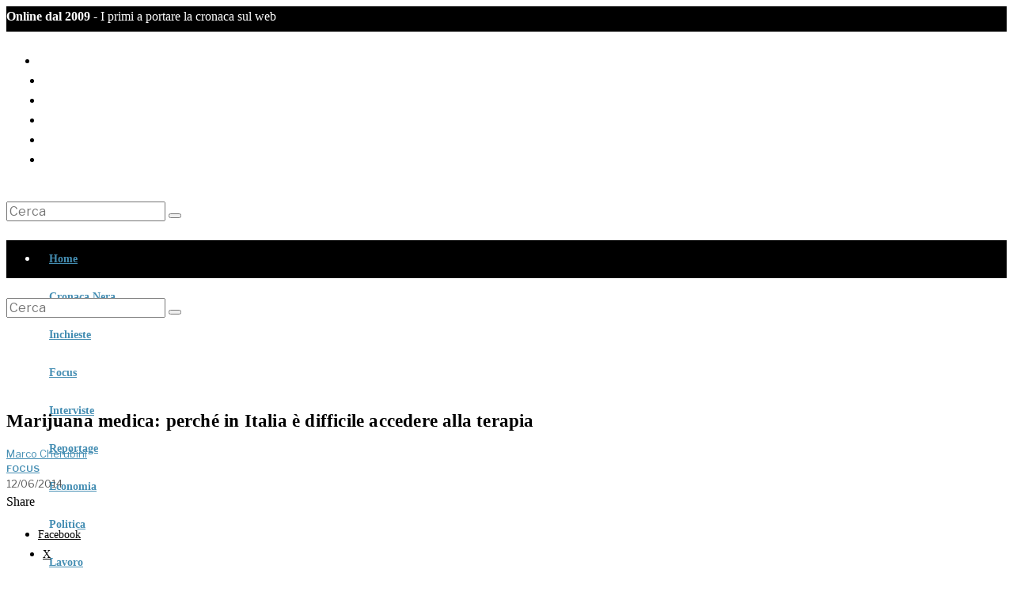

--- FILE ---
content_type: text/html; charset=UTF-8
request_url: https://www.laveracronaca.com/focus/marijuana-medica-in-italia/
body_size: 43128
content:
<!DOCTYPE html>
<html lang="it-IT" class="no-js">
<head>
	<meta charset="UTF-8">
	<meta name="viewport" content="width=device-width, initial-scale=1.0">
	<link rel="profile" href="http://gmpg.org/xfn/11">
    
	<!--[if lt IE 9]>
	<script src="https://www.laveracronaca.com/wp-content/themes/fox/js/html5.js"></script>
	<![endif]-->
    
    <script>
    document.addEventListener('DOMContentLoaded',function(){
        var fox56_async_css = document.querySelectorAll('link[media="fox56_async"],style[media="fox56_async"]')
        if ( ! fox56_async_css ) {
            return;
        }
        for( var link of fox56_async_css ) {
            link.setAttribute('media','all')
        }
    });
</script>
<meta name='robots' content='index, follow, max-image-preview:large, max-snippet:-1, max-video-preview:-1' />
	<style>img:is([sizes="auto" i], [sizes^="auto," i]) { contain-intrinsic-size: 3000px 1500px }</style>
	<meta name="news_keywords" content="">
	<!-- This site is optimized with the Yoast SEO plugin v26.8 - https://yoast.com/product/yoast-seo-wordpress/ -->
	<title>Marijuana medica: perché in Italia è difficile accedere alla terapia</title>
	<link rel="canonical" href="https://www.laveracronaca.com/focus/marijuana-medica-in-italia/" />
	<meta property="og:locale" content="it_IT" />
	<meta property="og:type" content="article" />
	<meta property="og:title" content="Marijuana medica: perché in Italia è difficile accedere alla terapia" />
	<meta property="og:description" content="Sebbene nel nostro Paese sia consentito curarsi con la cannabis dal 2007 grazie al decreto dell&#8217;ex Ministro della Salute Livia Turco e nonostante siano già nove le regioni italiane che hanno regolamentato l&#8217;erogazione dei farmaci cannabinoidi a carico del Servizio Sanitario Regionale, per tantissimi pazienti italiani persistono ancora molte difficoltà ad accedere a questo tipo di cure. Attualmente in Italia le autorizzazioni distribuite ai malati per importare medicinali a base di cannabis dall&#8217;Olanda sono soltanto 60: un numero davvero irrisorio rispetto a tutte le persone che presentano patologie curabili con la cannabis terapeutica e che vorrebbero poter avvicinarsi a questi" />
	<meta property="og:url" content="https://www.laveracronaca.com/focus/marijuana-medica-in-italia/" />
	<meta property="og:site_name" content="La Vera Cronaca" />
	<meta property="article:publisher" content="https://www.facebook.com/profile.php?id=100034506896782" />
	<meta property="article:published_time" content="2014-06-12T10:21:52+00:00" />
	<meta property="article:modified_time" content="2017-08-25T21:58:59+00:00" />
	<meta property="og:image" content="https://www.laveracronaca.com/wp-content/uploads/2014/06/94af61979eb4ea334f75bd3f71cddfb7.jpg" />
	<meta property="og:image:width" content="800" />
	<meta property="og:image:height" content="600" />
	<meta property="og:image:type" content="image/jpeg" />
	<meta name="author" content="Marco Cherubini" />
	<meta name="twitter:card" content="summary_large_image" />
	<meta name="twitter:creator" content="@LaVeraCronaca" />
	<meta name="twitter:site" content="@LaVeraCronaca" />
	<meta name="twitter:label1" content="Scritto da" />
	<meta name="twitter:data1" content="Marco Cherubini" />
	<meta name="twitter:label2" content="Tempo di lettura stimato" />
	<meta name="twitter:data2" content="3 minuti" />
	<script type="application/ld+json" class="yoast-schema-graph">{"@context":"https://schema.org","@graph":[{"@type":"Article","@id":"https://www.laveracronaca.com/focus/marijuana-medica-in-italia/#article","isPartOf":{"@id":"https://www.laveracronaca.com/focus/marijuana-medica-in-italia/"},"author":{"name":"Marco Cherubini","@id":"https://www.laveracronaca.com/#/schema/person/a54a9607cf7cbe3c53043822a4b0f23e"},"headline":"Marijuana medica: perché in Italia è difficile accedere alla terapia","datePublished":"2014-06-12T10:21:52+00:00","dateModified":"2017-08-25T21:58:59+00:00","mainEntityOfPage":{"@id":"https://www.laveracronaca.com/focus/marijuana-medica-in-italia/"},"wordCount":633,"publisher":{"@id":"https://www.laveracronaca.com/#organization"},"image":{"@id":"https://www.laveracronaca.com/focus/marijuana-medica-in-italia/#primaryimage"},"thumbnailUrl":"https://www.laveracronaca.com/wp-content/uploads/2014/06/94af61979eb4ea334f75bd3f71cddfb7.jpg","keywords":["Cannabis","Cannabis terapeutica"],"articleSection":["Focus"],"inLanguage":"it-IT"},{"@type":"WebPage","@id":"https://www.laveracronaca.com/focus/marijuana-medica-in-italia/","url":"https://www.laveracronaca.com/focus/marijuana-medica-in-italia/","name":"Marijuana medica: perché in Italia è difficile accedere alla terapia","isPartOf":{"@id":"https://www.laveracronaca.com/#website"},"primaryImageOfPage":{"@id":"https://www.laveracronaca.com/focus/marijuana-medica-in-italia/#primaryimage"},"image":{"@id":"https://www.laveracronaca.com/focus/marijuana-medica-in-italia/#primaryimage"},"thumbnailUrl":"https://www.laveracronaca.com/wp-content/uploads/2014/06/94af61979eb4ea334f75bd3f71cddfb7.jpg","datePublished":"2014-06-12T10:21:52+00:00","dateModified":"2017-08-25T21:58:59+00:00","breadcrumb":{"@id":"https://www.laveracronaca.com/focus/marijuana-medica-in-italia/#breadcrumb"},"inLanguage":"it-IT","potentialAction":[{"@type":"ReadAction","target":["https://www.laveracronaca.com/focus/marijuana-medica-in-italia/"]}]},{"@type":"ImageObject","inLanguage":"it-IT","@id":"https://www.laveracronaca.com/focus/marijuana-medica-in-italia/#primaryimage","url":"https://www.laveracronaca.com/wp-content/uploads/2014/06/94af61979eb4ea334f75bd3f71cddfb7.jpg","contentUrl":"https://www.laveracronaca.com/wp-content/uploads/2014/06/94af61979eb4ea334f75bd3f71cddfb7.jpg","width":800,"height":600},{"@type":"BreadcrumbList","@id":"https://www.laveracronaca.com/focus/marijuana-medica-in-italia/#breadcrumb","itemListElement":[{"@type":"ListItem","position":1,"name":"Home","item":"https://www.laveracronaca.com/"},{"@type":"ListItem","position":2,"name":"Marijuana medica: perché in Italia è difficile accedere alla terapia"}]},{"@type":"WebSite","@id":"https://www.laveracronaca.com/#website","url":"https://www.laveracronaca.com/","name":"La Vera Cronaca","description":"Giornale online di Cronaca Nera, Inchieste, Focus","publisher":{"@id":"https://www.laveracronaca.com/#organization"},"alternateName":"Giornale Online di Cronaca Nera","potentialAction":[{"@type":"SearchAction","target":{"@type":"EntryPoint","urlTemplate":"https://www.laveracronaca.com/?s={search_term_string}"},"query-input":{"@type":"PropertyValueSpecification","valueRequired":true,"valueName":"search_term_string"}}],"inLanguage":"it-IT"},{"@type":"Organization","@id":"https://www.laveracronaca.com/#organization","name":"La Vera Cronaca","url":"https://www.laveracronaca.com/","logo":{"@type":"ImageObject","inLanguage":"it-IT","@id":"https://www.laveracronaca.com/#/schema/logo/image/","url":"https://www.laveracronaca.com/wp-content/uploads/2024/02/la-vera-cronaca.jpg","contentUrl":"https://www.laveracronaca.com/wp-content/uploads/2024/02/la-vera-cronaca.jpg","width":227,"height":181,"caption":"La Vera Cronaca"},"image":{"@id":"https://www.laveracronaca.com/#/schema/logo/image/"},"sameAs":["https://www.facebook.com/profile.php?id=100034506896782","https://x.com/LaVeraCronaca"]},{"@type":"Person","@id":"https://www.laveracronaca.com/#/schema/person/a54a9607cf7cbe3c53043822a4b0f23e","name":"Marco Cherubini","image":{"@type":"ImageObject","inLanguage":"it-IT","@id":"https://www.laveracronaca.com/#/schema/person/image/","url":"https://www.laveracronaca.com/wp-content/uploads/2017/09/cherubini-150x150.jpg","contentUrl":"https://www.laveracronaca.com/wp-content/uploads/2017/09/cherubini-150x150.jpg","caption":"Marco Cherubini"},"description":"Scrittore, giornalista, ricercatore di verità - \"Certe verità sono più pronti a dirle i matti che i savi...\"","url":"https://www.laveracronaca.com/author/marco-cherubini/"}]}</script>
	<!-- / Yoast SEO plugin. -->


<link rel='dns-prefetch' href='//fonts.googleapis.com' />
<link rel="alternate" type="application/rss+xml" title="La Vera Cronaca &raquo; Feed" href="https://www.laveracronaca.com/feed/" />
<link rel="alternate" type="application/rss+xml" title="La Vera Cronaca &raquo; Feed dei commenti" href="https://www.laveracronaca.com/comments/feed/" />
		<!-- This site uses the Google Analytics by MonsterInsights plugin v9.11.1 - Using Analytics tracking - https://www.monsterinsights.com/ -->
							<script src="//www.googletagmanager.com/gtag/js?id=G-8Q1RHZZRES"  data-cfasync="false" data-wpfc-render="false" async></script>
			<script data-cfasync="false" data-wpfc-render="false">
				var mi_version = '9.11.1';
				var mi_track_user = true;
				var mi_no_track_reason = '';
								var MonsterInsightsDefaultLocations = {"page_location":"https:\/\/www.laveracronaca.com\/focus\/marijuana-medica-in-italia\/"};
								if ( typeof MonsterInsightsPrivacyGuardFilter === 'function' ) {
					var MonsterInsightsLocations = (typeof MonsterInsightsExcludeQuery === 'object') ? MonsterInsightsPrivacyGuardFilter( MonsterInsightsExcludeQuery ) : MonsterInsightsPrivacyGuardFilter( MonsterInsightsDefaultLocations );
				} else {
					var MonsterInsightsLocations = (typeof MonsterInsightsExcludeQuery === 'object') ? MonsterInsightsExcludeQuery : MonsterInsightsDefaultLocations;
				}

								var disableStrs = [
										'ga-disable-G-8Q1RHZZRES',
									];

				/* Function to detect opted out users */
				function __gtagTrackerIsOptedOut() {
					for (var index = 0; index < disableStrs.length; index++) {
						if (document.cookie.indexOf(disableStrs[index] + '=true') > -1) {
							return true;
						}
					}

					return false;
				}

				/* Disable tracking if the opt-out cookie exists. */
				if (__gtagTrackerIsOptedOut()) {
					for (var index = 0; index < disableStrs.length; index++) {
						window[disableStrs[index]] = true;
					}
				}

				/* Opt-out function */
				function __gtagTrackerOptout() {
					for (var index = 0; index < disableStrs.length; index++) {
						document.cookie = disableStrs[index] + '=true; expires=Thu, 31 Dec 2099 23:59:59 UTC; path=/';
						window[disableStrs[index]] = true;
					}
				}

				if ('undefined' === typeof gaOptout) {
					function gaOptout() {
						__gtagTrackerOptout();
					}
				}
								window.dataLayer = window.dataLayer || [];

				window.MonsterInsightsDualTracker = {
					helpers: {},
					trackers: {},
				};
				if (mi_track_user) {
					function __gtagDataLayer() {
						dataLayer.push(arguments);
					}

					function __gtagTracker(type, name, parameters) {
						if (!parameters) {
							parameters = {};
						}

						if (parameters.send_to) {
							__gtagDataLayer.apply(null, arguments);
							return;
						}

						if (type === 'event') {
														parameters.send_to = monsterinsights_frontend.v4_id;
							var hookName = name;
							if (typeof parameters['event_category'] !== 'undefined') {
								hookName = parameters['event_category'] + ':' + name;
							}

							if (typeof MonsterInsightsDualTracker.trackers[hookName] !== 'undefined') {
								MonsterInsightsDualTracker.trackers[hookName](parameters);
							} else {
								__gtagDataLayer('event', name, parameters);
							}
							
						} else {
							__gtagDataLayer.apply(null, arguments);
						}
					}

					__gtagTracker('js', new Date());
					__gtagTracker('set', {
						'developer_id.dZGIzZG': true,
											});
					if ( MonsterInsightsLocations.page_location ) {
						__gtagTracker('set', MonsterInsightsLocations);
					}
										__gtagTracker('config', 'G-8Q1RHZZRES', {"forceSSL":"true","link_attribution":"true"} );
										window.gtag = __gtagTracker;										(function () {
						/* https://developers.google.com/analytics/devguides/collection/analyticsjs/ */
						/* ga and __gaTracker compatibility shim. */
						var noopfn = function () {
							return null;
						};
						var newtracker = function () {
							return new Tracker();
						};
						var Tracker = function () {
							return null;
						};
						var p = Tracker.prototype;
						p.get = noopfn;
						p.set = noopfn;
						p.send = function () {
							var args = Array.prototype.slice.call(arguments);
							args.unshift('send');
							__gaTracker.apply(null, args);
						};
						var __gaTracker = function () {
							var len = arguments.length;
							if (len === 0) {
								return;
							}
							var f = arguments[len - 1];
							if (typeof f !== 'object' || f === null || typeof f.hitCallback !== 'function') {
								if ('send' === arguments[0]) {
									var hitConverted, hitObject = false, action;
									if ('event' === arguments[1]) {
										if ('undefined' !== typeof arguments[3]) {
											hitObject = {
												'eventAction': arguments[3],
												'eventCategory': arguments[2],
												'eventLabel': arguments[4],
												'value': arguments[5] ? arguments[5] : 1,
											}
										}
									}
									if ('pageview' === arguments[1]) {
										if ('undefined' !== typeof arguments[2]) {
											hitObject = {
												'eventAction': 'page_view',
												'page_path': arguments[2],
											}
										}
									}
									if (typeof arguments[2] === 'object') {
										hitObject = arguments[2];
									}
									if (typeof arguments[5] === 'object') {
										Object.assign(hitObject, arguments[5]);
									}
									if ('undefined' !== typeof arguments[1].hitType) {
										hitObject = arguments[1];
										if ('pageview' === hitObject.hitType) {
											hitObject.eventAction = 'page_view';
										}
									}
									if (hitObject) {
										action = 'timing' === arguments[1].hitType ? 'timing_complete' : hitObject.eventAction;
										hitConverted = mapArgs(hitObject);
										__gtagTracker('event', action, hitConverted);
									}
								}
								return;
							}

							function mapArgs(args) {
								var arg, hit = {};
								var gaMap = {
									'eventCategory': 'event_category',
									'eventAction': 'event_action',
									'eventLabel': 'event_label',
									'eventValue': 'event_value',
									'nonInteraction': 'non_interaction',
									'timingCategory': 'event_category',
									'timingVar': 'name',
									'timingValue': 'value',
									'timingLabel': 'event_label',
									'page': 'page_path',
									'location': 'page_location',
									'title': 'page_title',
									'referrer' : 'page_referrer',
								};
								for (arg in args) {
																		if (!(!args.hasOwnProperty(arg) || !gaMap.hasOwnProperty(arg))) {
										hit[gaMap[arg]] = args[arg];
									} else {
										hit[arg] = args[arg];
									}
								}
								return hit;
							}

							try {
								f.hitCallback();
							} catch (ex) {
							}
						};
						__gaTracker.create = newtracker;
						__gaTracker.getByName = newtracker;
						__gaTracker.getAll = function () {
							return [];
						};
						__gaTracker.remove = noopfn;
						__gaTracker.loaded = true;
						window['__gaTracker'] = __gaTracker;
					})();
									} else {
										console.log("");
					(function () {
						function __gtagTracker() {
							return null;
						}

						window['__gtagTracker'] = __gtagTracker;
						window['gtag'] = __gtagTracker;
					})();
									}
			</script>
							<!-- / Google Analytics by MonsterInsights -->
		<script>
window._wpemojiSettings = {"baseUrl":"https:\/\/s.w.org\/images\/core\/emoji\/16.0.1\/72x72\/","ext":".png","svgUrl":"https:\/\/s.w.org\/images\/core\/emoji\/16.0.1\/svg\/","svgExt":".svg","source":{"concatemoji":"https:\/\/www.laveracronaca.com\/wp-includes\/js\/wp-emoji-release.min.js?ver=6.8.3"}};
/*! This file is auto-generated */
!function(s,n){var o,i,e;function c(e){try{var t={supportTests:e,timestamp:(new Date).valueOf()};sessionStorage.setItem(o,JSON.stringify(t))}catch(e){}}function p(e,t,n){e.clearRect(0,0,e.canvas.width,e.canvas.height),e.fillText(t,0,0);var t=new Uint32Array(e.getImageData(0,0,e.canvas.width,e.canvas.height).data),a=(e.clearRect(0,0,e.canvas.width,e.canvas.height),e.fillText(n,0,0),new Uint32Array(e.getImageData(0,0,e.canvas.width,e.canvas.height).data));return t.every(function(e,t){return e===a[t]})}function u(e,t){e.clearRect(0,0,e.canvas.width,e.canvas.height),e.fillText(t,0,0);for(var n=e.getImageData(16,16,1,1),a=0;a<n.data.length;a++)if(0!==n.data[a])return!1;return!0}function f(e,t,n,a){switch(t){case"flag":return n(e,"\ud83c\udff3\ufe0f\u200d\u26a7\ufe0f","\ud83c\udff3\ufe0f\u200b\u26a7\ufe0f")?!1:!n(e,"\ud83c\udde8\ud83c\uddf6","\ud83c\udde8\u200b\ud83c\uddf6")&&!n(e,"\ud83c\udff4\udb40\udc67\udb40\udc62\udb40\udc65\udb40\udc6e\udb40\udc67\udb40\udc7f","\ud83c\udff4\u200b\udb40\udc67\u200b\udb40\udc62\u200b\udb40\udc65\u200b\udb40\udc6e\u200b\udb40\udc67\u200b\udb40\udc7f");case"emoji":return!a(e,"\ud83e\udedf")}return!1}function g(e,t,n,a){var r="undefined"!=typeof WorkerGlobalScope&&self instanceof WorkerGlobalScope?new OffscreenCanvas(300,150):s.createElement("canvas"),o=r.getContext("2d",{willReadFrequently:!0}),i=(o.textBaseline="top",o.font="600 32px Arial",{});return e.forEach(function(e){i[e]=t(o,e,n,a)}),i}function t(e){var t=s.createElement("script");t.src=e,t.defer=!0,s.head.appendChild(t)}"undefined"!=typeof Promise&&(o="wpEmojiSettingsSupports",i=["flag","emoji"],n.supports={everything:!0,everythingExceptFlag:!0},e=new Promise(function(e){s.addEventListener("DOMContentLoaded",e,{once:!0})}),new Promise(function(t){var n=function(){try{var e=JSON.parse(sessionStorage.getItem(o));if("object"==typeof e&&"number"==typeof e.timestamp&&(new Date).valueOf()<e.timestamp+604800&&"object"==typeof e.supportTests)return e.supportTests}catch(e){}return null}();if(!n){if("undefined"!=typeof Worker&&"undefined"!=typeof OffscreenCanvas&&"undefined"!=typeof URL&&URL.createObjectURL&&"undefined"!=typeof Blob)try{var e="postMessage("+g.toString()+"("+[JSON.stringify(i),f.toString(),p.toString(),u.toString()].join(",")+"));",a=new Blob([e],{type:"text/javascript"}),r=new Worker(URL.createObjectURL(a),{name:"wpTestEmojiSupports"});return void(r.onmessage=function(e){c(n=e.data),r.terminate(),t(n)})}catch(e){}c(n=g(i,f,p,u))}t(n)}).then(function(e){for(var t in e)n.supports[t]=e[t],n.supports.everything=n.supports.everything&&n.supports[t],"flag"!==t&&(n.supports.everythingExceptFlag=n.supports.everythingExceptFlag&&n.supports[t]);n.supports.everythingExceptFlag=n.supports.everythingExceptFlag&&!n.supports.flag,n.DOMReady=!1,n.readyCallback=function(){n.DOMReady=!0}}).then(function(){return e}).then(function(){var e;n.supports.everything||(n.readyCallback(),(e=n.source||{}).concatemoji?t(e.concatemoji):e.wpemoji&&e.twemoji&&(t(e.twemoji),t(e.wpemoji)))}))}((window,document),window._wpemojiSettings);
</script>
<style id='wp-emoji-styles-inline-css'>

	img.wp-smiley, img.emoji {
		display: inline !important;
		border: none !important;
		box-shadow: none !important;
		height: 1em !important;
		width: 1em !important;
		margin: 0 0.07em !important;
		vertical-align: -0.1em !important;
		background: none !important;
		padding: 0 !important;
	}
</style>
<link rel='stylesheet' id='contact-form-7-css' href='https://www.laveracronaca.com/wp-content/plugins/contact-form-7/includes/css/styles.css?ver=6.1.4' media='all' />
<link rel='stylesheet' id='cookie-bar-css-css' href='https://www.laveracronaca.com/wp-content/plugins/cookie-bar/css/cookie-bar.css?ver=6.8.3' media='all' />
<link rel='stylesheet' id='toc-screen-css' href='https://www.laveracronaca.com/wp-content/plugins/table-of-contents-plus/screen.min.css?ver=2411.1' media='all' />
<link rel='stylesheet' id='ppress-frontend-css' href='https://www.laveracronaca.com/wp-content/plugins/wp-user-avatar/assets/css/frontend.min.css?ver=4.16.8' media='all' />
<link rel='stylesheet' id='ppress-flatpickr-css' href='https://www.laveracronaca.com/wp-content/plugins/wp-user-avatar/assets/flatpickr/flatpickr.min.css?ver=4.16.8' media='all' />
<link rel='stylesheet' id='ppress-select2-css' href='https://www.laveracronaca.com/wp-content/plugins/wp-user-avatar/assets/select2/select2.min.css?ver=6.8.3' media='all' />
<link rel='stylesheet' id='fox-google-fonts-css' href='https://fonts.googleapis.com/css?family=DM+Serif+Text%3Aregular%7CLibre+Franklin%3A600%2Cregular%2C700%2C900%7CLato%3Aregular%2C700%7CDM+Serif+Display%3A%7CWork+Sans%3A300italic%2C300%7CRaleway%3Aregular&#038;display=swap&#038;ver=6.9' media='all' />
<link rel='stylesheet' id='fox-icon56-v68-loading-css' href='https://www.laveracronaca.com/wp-content/themes/fox/css56/icon56-v68-loading.css?ver=6.9' media='all' />
<link rel='stylesheet' id='fox-common-css' href='https://www.laveracronaca.com/wp-content/themes/fox/css56/common.css?ver=6.9' media='all' />
<link rel='stylesheet' id='fox-common-below-css' href='https://www.laveracronaca.com/wp-content/themes/fox/css56/common-below.css?ver=6.9' media='all' />
<link rel='stylesheet' id='fox-header-above-css' href='https://www.laveracronaca.com/wp-content/themes/fox/css56/header-above.css?ver=6.9' media='all' />
<link rel='stylesheet' id='fox-header-below-css' href='https://www.laveracronaca.com/wp-content/themes/fox/css56/header-below.css?ver=6.9' media='all' />
<link rel='stylesheet' id='fox-footer-css' href='https://www.laveracronaca.com/wp-content/themes/fox/css56/footer.css?ver=6.9' media='all' />
<link rel='stylesheet' id='fox-widgets-css' href='https://www.laveracronaca.com/wp-content/themes/fox/css56/widgets.css?ver=6.9' media='all' />
<link rel='stylesheet' id='fox-builder-common-css' href='https://www.laveracronaca.com/wp-content/themes/fox/css56/builder/common.css?ver=6.9' media='all' />
<link rel='stylesheet' id='fox-builder-grid-css' href='https://www.laveracronaca.com/wp-content/themes/fox/css56/builder/grid.css?ver=6.9' media='all' />
<link rel='stylesheet' id='fox-builder-list-css' href='https://www.laveracronaca.com/wp-content/themes/fox/css56/builder/list.css?ver=6.9' media='all' />
<link rel='stylesheet' id='fox-builder-masonry-css' href='https://www.laveracronaca.com/wp-content/themes/fox/css56/builder/masonry.css?ver=6.9' media='all' />
<link rel='stylesheet' id='fox-builder-carousel-css' href='https://www.laveracronaca.com/wp-content/themes/fox/css56/builder/carousel.css?ver=6.9' media='all' />
<link rel='stylesheet' id='fox-builder-group-css' href='https://www.laveracronaca.com/wp-content/themes/fox/css56/builder/group.css?ver=6.9' media='all' />
<link rel='stylesheet' id='fox-builder-others-css' href='https://www.laveracronaca.com/wp-content/themes/fox/css56/builder/others.css?ver=6.9' media='all' />
<link rel='stylesheet' id='fox-misc-css' href='https://www.laveracronaca.com/wp-content/themes/fox/css56/misc.css?ver=6.9' media='all' />
<link rel='stylesheet' id='fox-single-above-css' href='https://www.laveracronaca.com/wp-content/themes/fox/css56/single-above.css?ver=6.9' media='all' />
<link rel='stylesheet' id='fox-tooltipster-css' href='https://www.laveracronaca.com/wp-content/themes/fox/css56/tooltipster.css?ver=6.9' media='all' />
<link rel='stylesheet' id='fox-lightbox-css' href='https://www.laveracronaca.com/wp-content/themes/fox/css56/lightbox.css?ver=6.9' media='all' />
<link rel='stylesheet' id='fox-single-below-css' href='https://www.laveracronaca.com/wp-content/themes/fox/css56/single-below.css?ver=6.9' media='all' />
<style id='style56-inline-css'>
:root{--font-body:"Lato", sans-serif;}:root{--font-heading:"DM Serif Text", serif;}:root{--font-nav:"Libre Franklin", sans-serif;}
</style>
<link rel='stylesheet' id='fox-child-style-css' href='https://www.laveracronaca.com/wp-content/themes/fox-child-theme/style.css?ver=1.0' media='all' />
<script src="https://www.laveracronaca.com/wp-content/plugins/google-analytics-for-wordpress/assets/js/frontend-gtag.min.js?ver=9.11.1&#039; async=&#039;async&#039; defer=&#039;defer" id="monsterinsights-frontend-script-js" async data-wp-strategy="async"></script>
<script data-cfasync="false" data-wpfc-render="false" id='monsterinsights-frontend-script-js-extra'>var monsterinsights_frontend = {"js_events_tracking":"true","download_extensions":"doc,pdf,ppt,zip,xls,docx,pptx,xlsx","inbound_paths":"[{\"path\":\"\\\/go\\\/\",\"label\":\"affiliate\"},{\"path\":\"\\\/recommend\\\/\",\"label\":\"affiliate\"}]","home_url":"https:\/\/www.laveracronaca.com","hash_tracking":"false","v4_id":"G-8Q1RHZZRES"};</script>
<script src="https://www.laveracronaca.com/wp-includes/js/jquery/jquery.min.js?ver=3.7.1&#039; async=&#039;async&#039; defer=&#039;defer" id="jquery-core-js"></script>
<script src="https://www.laveracronaca.com/wp-includes/js/jquery/jquery-migrate.min.js?ver=3.4.1&#039; async=&#039;async&#039; defer=&#039;defer" id="jquery-migrate-js"></script>
<script src="https://www.laveracronaca.com/wp-content/plugins/cookie-bar/js/cookie-bar.js?ver=1769264432&#039; async=&#039;async&#039; defer=&#039;defer" id="cookie-bar-js-js"></script>
<script src="https://www.laveracronaca.com/wp-content/plugins/wp-user-avatar/assets/flatpickr/flatpickr.min.js?ver=4.16.8&#039; async=&#039;async&#039; defer=&#039;defer" id="ppress-flatpickr-js"></script>
<script src="https://www.laveracronaca.com/wp-content/plugins/wp-user-avatar/assets/select2/select2.min.js?ver=4.16.8&#039; async=&#039;async&#039; defer=&#039;defer" id="ppress-select2-js"></script>
<link rel="https://api.w.org/" href="https://www.laveracronaca.com/wp-json/" /><link rel="alternate" title="JSON" type="application/json" href="https://www.laveracronaca.com/wp-json/wp/v2/posts/1532" /><link rel="EditURI" type="application/rsd+xml" title="RSD" href="https://www.laveracronaca.com/xmlrpc.php?rsd" />
<meta name="generator" content="WordPress 6.8.3" />
<link rel='shortlink' href='https://www.laveracronaca.com/?p=1532' />
<link rel="alternate" title="oEmbed (JSON)" type="application/json+oembed" href="https://www.laveracronaca.com/wp-json/oembed/1.0/embed?url=https%3A%2F%2Fwww.laveracronaca.com%2Ffocus%2Fmarijuana-medica-in-italia%2F" />
<link rel="alternate" title="oEmbed (XML)" type="text/xml+oembed" href="https://www.laveracronaca.com/wp-json/oembed/1.0/embed?url=https%3A%2F%2Fwww.laveracronaca.com%2Ffocus%2Fmarijuana-medica-in-italia%2F&#038;format=xml" />
<meta name="google-site-verification" content="hMzhBfuYHay1-DLZJflaqLYMUDBDXRTcUpmXbdIjvIg" />
<!-- Markup (JSON-LD) structured in schema.org ver.4.8.1 START -->
<!-- Markup (JSON-LD) structured in schema.org END -->
<link rel="icon" type="image/png" href="/wp-content/uploads/fbrfg/favicon-96x96.png" sizes="96x96" />
<link rel="icon" type="image/svg+xml" href="/wp-content/uploads/fbrfg/favicon.svg" />
<link rel="shortcut icon" href="/wp-content/uploads/fbrfg/favicon.ico" />
<link rel="apple-touch-icon" sizes="180x180" href="/wp-content/uploads/fbrfg/apple-touch-icon.png" />
<link rel="manifest" href="/wp-content/uploads/fbrfg/site.webmanifest" />    <style id="css-preview">
        .topbar56 .container .row { height : 32px ;} .topbar56 { background-color : #000000 ;} .topbar56__container, .topbar56__container.textskin--dark { color : #FFFFFF ;} .topbar56 { border-bottom-width : 0px ;} .topbar56 { border-top-width : 0px ;} .topbar56__container { border-bottom-width : 0px ;} .topbar56__container { border-top-width : 0px ;} .main_header56 .container { padding-top : 8px ;} .main_header56 .container { padding-bottom : 8px ;} .main_header56 { background-size : cover ;} .main_header56 { background-position : center center ;} .main_header56 { background-attachment : scroll ;} .main_header56 { background-repeat : no-repeat ;} .main_header56 { border-bottom-width : 0px ;} .main_header56__container { border-bottom-width : 0px ;} .header_bottom56 .container .row { height : 48px ;} .header_bottom56 { background-color : #000000 ;} .header_bottom56__container, .header_bottom56__container.textskin--dark { color : #FFFFFF ;} .header_bottom56 { border-bottom-width : 1px ;} .header_bottom56 { border-top-width : 1px ;} .header_bottom56__container { border-bottom-width : 0px ;} .header_bottom56__container { border-top-width : 0px ;} .header_bottom56, .header_bottom56__container { border-color : #DDDDDD ;} .header_desktop56 .logo56 img { width : 300px ;} .header_mobile56 .logo56 img { height : 53px ;} .text-logo { font-family : var(--font-heading) ;} .text-logo { font-weight : 700 ;} .text-logo { font-size : 2.488em ;} .text-logo { line-height : 1.2 ;} .text-logo { letter-spacing : 0px ;} .text-logo { text-transform : none ;} .site-description { margin-top : 0px ;} .slogan { font-family : var(--font-heading) ;} .slogan { font-weight : 400 ;} .slogan { font-size : 12px ;} .slogan { line-height : 1.2 ;} .slogan { letter-spacing : 6px ;} .slogan { text-transform : uppercase ;} .header56__social li + li { margin-left : 6px ;} .header56__social a { width : 28px ;} .header56__social a { height : 28px ;} .header56__social a { font-size : 14px ;} .header56__social a img { width : 14px ;} .header56__social a { border-radius : 30px ;} .header56__social a { border-width : 1px ;} .header56__social a { background : #FFFFFF ;} .header56__social a { color : #3F3F3F ;} .header56__social a { border-color : #DDDDDD ;} .header56__social a:hover { background : #FFFFFF ;} .header56__social a:hover { color : #000000 ;} .header56__social a:hover { border-color : #CCCCCC ;} .search-btn img, .searchform button img { width : 32px ;} .header56__search .search-btn { font-size : 18px ;} .header56__btn__1 { color : #434343 ;} .header56__btn__1 { background : #BBE2F2 ;} .header56__btn__1 { border-width : 0px ;} .header56__btn__1 { border-radius : 4px ;} .header56__btn__1:hover { color : #000000 ;} .header56__btn__1:hover { background : #A6CEDE ;} .header56__btn__2 { color : #5B5B5B ;} .header56__btn__2 { background : #FFFFFF ;} .header56__btn__2 { border-width : 1px ;} .header56__btn__2 { border-color : #DDDDDD ;} .header56__btn__2 { border-radius : 4px ;} .header56__btn__2:hover { color : #000000 ;} .header56__btn__2:hover { background : #F0F0F0 ;} .header56__btn__2:hover { border-color : #CCCCCC ;} .hamburger--type-icon { font-size : 22px ;} .hamburger--type-icon { width : 36px ;} .hamburger--type-icon { height : 36px ;} .hamburger--type-icon { color : #FFFFFF ;} .hamburger--type-icon { background-color : #000000 ;} .hamburger--type-icon:hover { color : #FFFFFF ;} .hamburger--type-icon:hover { background-color : #000000 ;} .hamburger--type-icon { border-width : 1px ;} .hamburger--type-icon { border-color : #DDDDDD ;} .hamburger--type-icon { border-radius : 3px ;} .hamburger--type-image { width : 40px ;} .mainnav ul.menu > li > a { padding-left : 14px ;} .mainnav ul.menu > li > a { padding-right : 14px ;} .mainnav ul.menu > li > a { font-weight : 600 ;} .mainnav ul.menu > li > a { font-size : 14px ;} .mainnav ul.menu > li > a { letter-spacing : 0px ;} .mainnav ul.menu > li > a { line-height : 48px ;} .mainnav ul.menu > li + li > a:before { border-color : #E2E2E2 ;} .mainnav ul.menu > li > a:after { width : 60% ;} .mainnav ul.menu > li > a:after { left : calc((100% - 60%)/2) ;} .mainnav ul.menu > li > a:after { height : 3px ;} .mainnav ul.menu > li > a:after { background : #F4DA00 ;} .mainnav .mk { color : #D8D8D8 ;} .mainnav .mk { font-size : 14px ;} .mainnav .mk { margin-left : 5px ;} .mainnav ul.sub-menu { width : 180px ;} .mega.column-2 > .sub-menu { width : calc(2*180px) ;} .mega.column-3 > .sub-menu { width : calc(3*180px) ;} .mainnav ul.sub-menu, .mainnav li.mega > .submenu-display-items .post-nav-item-title { font-family : var(--font-nav) ;} .mainnav ul.sub-menu, .mainnav li.mega > .submenu-display-items .post-nav-item-title { font-weight : 400 ;} .mainnav ul.sub-menu, .mainnav li.mega > .submenu-display-items .post-nav-item-title { font-size : 14px ;} .mainnav ul.sub-menu, .mainnav li.mega > .submenu-display-items .post-nav-item-title { letter-spacing : 0px ;} .mainnav ul.sub-menu { background : #fff ;} .mainnav ul.sub-menu { padding-top : 0px ;} .mainnav ul.sub-menu { padding-bottom : 0px ;} .mainnav ul.sub-menu { padding-left : 0px ;} .mainnav ul.sub-menu { padding-right : 0px ;} .mainnav ul.sub-menu { border-radius : 0px ;} .mainnav ul.sub-menu { border-color : #515151 ;} .mainnav ul.sub-menu { box-shadow : 0 5px 20px rgba(0,0,0,0.4) ;} .mainnav ul.menu > li.menu-item-has-children:after,.mainnav ul.menu > li.mega:after { border-bottom-color : #fff ;} .mainnav ul.menu > li.menu-item-has-children:before,.mainnav ul.menu > li.mega:before { border-bottom-color : #515151 ;} .mainnav ul.sub-menu a { padding-left : 12px ;} .mainnav ul.sub-menu a { padding-right : 12px ;} .mainnav ul.sub-menu a { line-height : 32px ;} .mainnav ul.sub-menu a:hover { color : #458EB3 ;} .mainnav ul.sub-menu a:hover { background-color : #F0F0F0 ;} .mainnav ul.sub-menu > li.current-menu-item > a, .mainnav ul.sub-menu > li.current-menu-ancestor > a { color : #458EB3 ;} .header_mobile56 .container .row, .header_mobile56__height { height : 54px ;} .header_mobile56 { background-color : #fff ;} .header_mobile56 { border-bottom-width : 1px ;} .header_mobile56 { border-top-width : 0px ;} .header_mobile56 { border-color : #DDDDDD ;} .header_mobile56 { box-shadow : 0 4px 10px rgba(0,0,0,0.0) ;} .offcanvas56 { width : 260px ;} .offcanvas56 { background-size : cover ;} .offcanvas56 { background-position : center center ;} .offcanvas56 { background-attachment : scroll ;} .offcanvas56 { background-repeat : no-repeat ;} .offcanvas56__overlay { background : rgba(0,0,0,0.5) ;} .offcanvas56 { padding-top : 16px ;} .offcanvas56 { padding-bottom : 16px ;} .offcanvas56 { padding-left : 20px ;} .offcanvas56 { padding-right : 20px ;} .offcanvas56__element + .offcanvas56__element { margin-top : 18px ;} .offcanvasnav56 ul.sub-menu, .offcanvasnav56 li + li { border-top-width : 1px ;} .offcanvasnav56 ul.sub-menu, .offcanvasnav56 li + li { border-top-color : #EEEEEE ;} .offcanvasnav56 { font-family : var(--font-nav) ;} .offcanvasnav56 { font-weight : 700 ;} .offcanvasnav56 { font-size : 14px ;} .offcanvasnav56 a, .offcanvasnav56 .mk { line-height : 40px ;} .offcanvasnav56 .mk { width : 40px ;} .offcanvasnav56 .mk { height : 40px ;} .offcanvasnav56 a { padding-left : 0px ;} .offcanvasnav56 ul ul { font-family : var(--font-nav) ;} .offcanvasnav56 ul ul { font-weight : 400 ;} .offcanvasnav56 ul ul a, .offcanvasnav56 ul ul .mk { line-height : 28px ;} .offcanvasnav56 ul ul .mk { width : 28px ;} .offcanvasnav56 ul ul .mk { height : 28px ;} .masthead--sticky .masthead__wrapper.before-sticky { border-top-width : 0px ;} .masthead--sticky .masthead__wrapper.before-sticky { border-bottom-width : 1px ;} .masthead--sticky .masthead__wrapper.before-sticky { border-color : #DDDDDD ;} .masthead--sticky .masthead__wrapper.before-sticky { box-shadow : 0 3px 10px rgba(0,0,0,0.0) ;} .minimal-logo img { height : 24px ;} .builder56 { padding-top : 20px ;} .builder56 { padding-bottom : 60px ;} .builder56__section + .builder56__section { margin-top : 24px ;} .heading56, .section-heading h2, .fox-heading .heading-title-main { font-family : var(--font-nav) ;} .heading56, .section-heading h2, .fox-heading .heading-title-main { font-weight : 900 ;} .heading56, .section-heading h2, .fox-heading .heading-title-main { font-size : 1.728em ;} .heading56, .section-heading h2, .fox-heading .heading-title-main { letter-spacing : 0px ;} .titlebar56__main { width : 700px ;} .titlebar56 .container { padding : 20px 0 ;} .titlebar56 { border-top-width : 0px ;} .titlebar56 { border-bottom-width : 1px ;} .titlebar56 .container { border-top-width : 0px ;} .titlebar56 .container { border-bottom-width : 0px ;} .titlebar56, .titlebar56 .container { border-color : #DDDDDD ;} .titlebar56__title { font-family : var(--font-heading) ;} .titlebar56__title { font-weight : 400 ;} .titlebar56__title { font-size : 3em ;} .titlebar56__description { font-family : var(--font-nav) ;} .titlebar56__description { font-size : 1em ;} .toparea56 .blog56--grid { column-gap : 32px ;} .toparea56 .blog56--list { column-gap : 32px ;} .toparea56 .masonry-cell { padding-left : calc(32px/2) ;} .toparea56 .masonry-cell { padding-right : calc(32px/2) ;} .toparea56 .main-masonry { margin-left : calc(-32px/2) ;} .toparea56 .main-masonry { margin-right : calc(-32px/2) ;} .toparea56 .row56 { column-gap : 32px ;} .toparea56 .blog56__sep { column-gap : 32px ;} .toparea56 .blog56__sep__line { transform : translate( calc(32px/2), 0 ) ;} .toparea56 .carousel-cell { padding : 0 16px ;} .toparea56 .carousel56__container { margin : 0 -16px ;} .toparea56 .blog56--grid { row-gap : 32px ;} .toparea56 .blog56--list { row-gap : 32px ;} .toparea56 .masonry-cell { padding-top : 32px ;} .toparea56 .main-masonry { margin-top : -32px ;} .toparea56 .post56__sep__line { top : calc(-32px/2) ;} .toparea56 .blog56__sep__line { border-right-width : 1px ;} .toparea56 .blog56__sep__line { border-color : #DDDDDD ;} .toparea56 .post56__sep__line { border-top-width : 1px ;} .toparea56 .post56__sep__line { border-color : #DDDDDD ;} .toparea56 .post56--list--thumb-percent .thumbnail56 { width : 40% ;} .toparea56 .post56--list--thumb-percent .thumbnail56 + .post56__text { width : calc(100% - 40%) ;} .toparea56 .post56--list--thumb-pixel .thumbnail56 { width : 400px ;} .toparea56 .post56--list--thumb-pixel .thumbnail56 + .post56__text { width : calc(100% - 400px) ;} .toparea56 .post56--list--thumb-left .thumbnail56 { padding-right : 24px ;} .toparea56 > .container > .blog56--list .post56--list--thumb-right .thumbnail56 { padding-left : 24px ;} .pagination56 .page-numbers { border-width : 0px ;} .pagination56 .page-numbers { border-radius : 0px ;} .pagination56 .page-numbers { font-family : var(--font-heading) ;} .post56__padding { padding-bottom : 80% ;} .post56__height { height : 320px ;} .post56__overlay { background : rgba(0,0,0,.3) ;} .blog56--grid { column-gap : 32px ;} .blog56--list { column-gap : 32px ;} .masonry-cell { padding-left : calc(32px/2) ;} .masonry-cell { padding-right : calc(32px/2) ;} .main-masonry { margin-left : calc(-32px/2) ;} .main-masonry { margin-right : calc(-32px/2) ;} .row56 { column-gap : 32px ;} .blog56__sep { column-gap : 32px ;} .blog56__sep__line { transform : translate( calc(32px/2), 0 ) ;} .blog56--grid { row-gap : 50px ;} .blog56--list { row-gap : 50px ;} .masonry-cell { padding-top : 50px ;} .main-masonry { margin-top : -50px ;} .post56__sep__line { top : calc(-50px/2) ;} .component56 + .component56 { margin-top : 8px ;} .thumbnail56 { margin-bottom : 10px ;} .title56 { margin-bottom : 10px ;} .excerpt56 { margin-bottom : 10px ;} .blog56__sep__line { border-right-width : 1px ;} .blog56__sep__line { border-color : #DDDDDD ;} .post56__sep__line { border-top-width : 1px ;} .post56 { border-radius : 0px ;} .post56 { box-shadow : 2px 8px 20px rgba(0,0,0,0.0) ;} .post56 .post56__text { padding : 0px ;} .post56--list--thumb-percent .thumbnail56 { width : 40% ;} .post56--list--thumb-percent .thumbnail56 + .post56__text { width : calc(100% - 40%) ;} .post56--list--thumb-pixel .thumbnail56 { width : 400px ;} .post56--list--thumb-pixel .thumbnail56 + .post56__text { width : calc(100% - 400px) ;} .post56--list--thumb-left .thumbnail56 { padding-right : 24px ;} .post56--list--thumb-right .thumbnail56 { padding-left : 24px ;} .thumbnail56 img, .thumbnail56__overlay { border-radius : 0px ;} .thumbnail56__overlay { background : #000 ;} .thumbnail56 .thumbnail56__hover-img { width : 40% ;} .title56 { font-family : var(--font-heading) ;} .title56 { font-size : 26px ;} .title56 a:hover { color : #727272 ;} .title56 a:hover { text-decoration : none ;} .excerpt56 { font-family : var(--font-body) ;} .excerpt56 { font-weight : 400 ;} .excerpt56 { line-height : 1.3 ;} .excerpt56 { letter-spacing : 0px ;} .excerpt56 { text-transform : none ;} .meta56__author a img { width : 52px ;} .meta56 { font-family : var(--font-nav) ;} .meta56 { font-weight : 400 ;} .meta56 { font-size : 13px ;} .meta56 { letter-spacing : 0px ;} .meta56 { text-transform : none ;} .meta56 { color : #585858 ;} .meta56__category--fancy { font-family : var(--font-nav) ;} .meta56__category--fancy { font-weight : 600 ;} .meta56__category--fancy { font-size : 0.9em ;} .meta56__category--fancy { letter-spacing : 0px ;} .meta56__category--fancy { text-transform : uppercase ;} .single56__title { font-weight : 600 ;} .single56__title { font-style : normal ;} .single56__title { font-size : 2.5 em ;} .single56__title { line-height : 1.1 ;} .single56__title { letter-spacing : 0.2px ;} .single56__subtitle { max-width : 600px ;} .single56__subtitle { font-family : var(--font-nav) ;} .single56__subtitle { font-weight : 400 ;} .single56__subtitle { font-size : 1em ;} .single56__subtitle { line-height : 1.35 ;} .single56__subtitle { letter-spacing : 0px ;} .single56__subtitle { text-transform : none ;} :root { --narrow-width : 1000px ;} .single56__post_content { font-family : var(--font-body) ;} .single56__post_content { font-weight : 400 ;} .single56__post_content { font-size : 19px ;} .single56__post_content { line-height : 1.8 ;} .single56__post_content { letter-spacing : 0px ;} .single56__post_content { text-transform : none ;} .single56__heading { font-family : var(--font-nav) ;} .single56__heading { font-weight : 900 ;} .single56__heading { font-size : 1.5em ;} .single56__heading { line-height : 1.3 ;} .single56__heading { letter-spacing : 0px ;} .single56__heading { text-transform : none ;} .single56__heading { text-align : left ;} .single56--small-heading-normal .single56__heading { border-bottom-width : 0px ;} .single56--small-heading-normal .single56__heading { border-top-width : 2px ;} .single56--small-heading-normal .single56__heading, .single56__heading span:before, .single56__heading span:after { border-color : #000000 ;} .authorbox56 { border-top-width : 0px ;} .authorbox56 { border-right-width : 0px ;} .authorbox56 { border-bottom-width : 0px ;} .authorbox56 { border-left-width : 0px ;} .authorbox56__avatar { width : 120px ;} .authorbox56__text { width : calc(100% - 120px) ;} .authorbox56__name { margin-bottom : 6px ;} .authorbox56__name { font-weight : 400 ;} .authorbox56__name { font-size : 1.3em ;} .authorbox56__description { font-family : var(--font-nav) ;} .authorbox56__description { font-weight : 400 ;} .authorbox56__description { font-size : 0.95em ;} .authorbox56__description { line-height : 1.4 ;} .terms56 a { font-family : var(--font-nav) ;} .terms56 a { font-weight : 600 ;} .terms56 a { font-size : 0.7em ;} .terms56 a { text-transform : uppercase ;} .terms56 a { line-height : 24px ;} .terms56 a { border-radius : 0px ;} .terms56 a { border-width : 0px ;} .terms56 a { color : #FFFFFF ;} .terms56 a { background : #787878 ;} .terms56 a:hover { color : #FFFFFF ;} .terms56 a:hover { background : #446FA2 ;} .singlenav56__post__bg { padding-bottom : 60% ;} .singlenav56--1cols .singlenav56__post__bg { padding-bottom : calc(60%/1.8) ;} .single56__related .title56 { font-size : 1.2em ;} .share56--inline a { width : 36px ;} .share56--inline a { height : 36px ;} .share56--full a { height : 36px ;} .share56 a { font-size : 14px ;} .share56--inline a { border-radius : 30px ;} .share56--full a { border-radius : 0px ;} .share56--inline li + li { margin-left : 6px ;} .share56--full ul { column-gap : 6px ;} .share56--custom a { color : #000000 ;} .share56--custom a { background : #FFFFFF ;} .share56--custom a { border-width : 1px ;} .share56--custom a { border-color : #DDDDDD ;} .sidedock56__heading { background : #000 ;} .sidedock56__post .title56 { font-size : 1em ;} .progress56 { height : 2px ;} #footer-instagram { background-color : #FFFFFF ;} .footer_sidebar56 .widget + .widget { margin-top : 10px ;} .footer_sidebar56  .widget + .widget { padding-top : 10px ;} .footer_sidebar56 { background-size : cover ;} .footer_sidebar56 { background-position : center center ;} .footer_sidebar56 { background-attachment : scroll ;} .footer_sidebar56 { background-repeat : no-repeat ;} .footer_sidebar56 .container { padding : 60px 0px ;} .footer56__row .footer56__col { padding : 0px 20px ;} .footer_sidebar56 { border-top-width : 0px ;} .footer_sidebar56 { border-bottom-width : 0px ;} .footer_bottom56 { background-size : cover ;} .footer_bottom56 { background-position : center center ;} .footer_bottom56 { background-attachment : scroll ;} .footer_bottom56 { background-repeat : no-repeat ;} .footer_bottom56 .container { padding : 30px 0 ;} .footer_bottom56 { border-top-width : 0px ;} .footer_bottom56 .container { border-top-width : 1px ;} .footer_bottom56 .container { border-color : #FFFFFF21 ;} .footer56__social li + li { margin-left : 6px ;} .footer56__social a { width : 24px ;} .footer56__social a { height : 24px ;} .footer56__social a { font-size : 12px ;} .footer56__social a img { width : 12px ;} .footer56__social a { border-radius : 30px ;} .footer56__social a { border-width : 0px ;} .footer56__social a { background : #FFFFFF ;} .footer56__social a { color : #000000 ;} .footer56__copyright { font-family : var(--font-nav) ;} .footer56__copyright { font-size : 12px ;} .footer56__copyright a { color : #FFF79D ;} .footer56__nav li + li { margin-left : 10px ;} .footer56__nav a { font-size : 1em ;} .footer56__nav a { font-size : 11px ;} .footer56__nav a { letter-spacing : 1px ;} .footer56__nav a { text-transform : uppercase ;} .scrollup56--noimage { color : #444444 ;} .scrollup56--noimage { background : #FFFFFF ;} .scrollup56--noimage { border-width : 1px ;} .scrollup56--noimage { border-color : #DDDDDD ;} .scrollup56--noimage:hover { color : #000000 ;} .scrollup56--noimage:hover { background : #FAFAFA ;} .scrollup56--noimage:hover { border-color : #CCCCCC ;} body { font-weight : 400 ;} body { font-size : 16px ;} body { line-height : 1.6 ;} h1, h2, h3, h4, h5, h6 { font-weight : 400 ;} h1, h2, h3, h4, h5, h6 { font-size : 1.44em ;} h1, h2, h3, h4, h5, h6 { line-height : 1.2 ;} h2 { font-size : 28px ;} h3 { font-size : 24px ;} h4 { font-size : 20px ;} body { color : #000000 ;} a { color : #458EB3 ;} :root { --accent-color : #458EB3 ;} :root { --content-width : 1024px ;} .secondary56 .secondary56__sep { border-left-width : 1px ;} body { background-size : cover ;} body { background-position : center center ;} body { background-attachment : scroll ;} body { background-repeat : no-repeat ;} body { border-top-width : 0px ;} body { border-right-width : 0px ;} body { border-bottom-width : 0px ;} body { border-left-width : 0px ;} body.layout-boxed #wi-all { background-size : cover ;} body.layout-boxed #wi-all { background-position : center center ;} body.layout-boxed #wi-all { background-attachment : scroll ;} body.layout-boxed #wi-all { background-repeat : no-repeat ;} body.layout-boxed #wi-all { border-top-width : 0px ;} body.layout-boxed #wi-all { border-right-width : 0px ;} body.layout-boxed #wi-all { border-bottom-width : 0px ;} body.layout-boxed #wi-all { border-left-width : 0px ;} :root { --button-border-radius : 4px ;} button,input[type="submit"],.btn56 { font-family : var(--font-nav) ;} button,input[type="submit"],.btn56 { font-weight : 600 ;} button,input[type="submit"],.btn56 { font-size : 12px ;} button,input[type="submit"],.btn56 { letter-spacing : 1px ;} button,input[type="submit"],.btn56 { text-transform : uppercase ;} :root { --button-height : 48px ;} :root { --button-padding : 28px ;} :root { --button-shadow : 2px 8px 20px rgba(0,0,0,0.0) ;} :root { --button-hover-shadow : 2px 8px 20px rgba(0,0,0,0.0) ;} :root { --input-border-width : 1px ;} input[type="text"], input[type="number"], input[type="email"], input[type="url"], input[type="date"], input[type="password"], textarea, .fox-input { font-family : var(--font-nav) ;} input[type="text"], input[type="number"], input[type="email"], input[type="url"], input[type="date"], input[type="password"], textarea, .fox-input { font-weight : 400 ;} input[type="text"], input[type="number"], input[type="email"], input[type="url"], input[type="date"], input[type="password"], textarea, .fox-input { font-size : 16px ;} input[type="text"], input[type="number"], input[type="email"], input[type="url"], input[type="date"], input[type="password"], textarea, .fox-input { letter-spacing : 0px ;} input[type="text"], input[type="number"], input[type="email"], input[type="url"], input[type="date"], input[type="password"], textarea, .fox-input { text-transform : none ;} :root { --input-border-radius : 4px ;} :root { --input-height : 60px ;} :root { --input-placeholder-opacity : 0.6 ;} :root { --input-background : #000000 ;} :root { --input-color : #FFFFFF ;} :root { --input-border-color : #CCCCCC ;} :root { --input-shadow : 2px 8px 20px rgba(0,0,0,0.0) ;} :root { --input-focus-border-color : #6E6E6E ;} :root { --input-focus-shadow : 2px 8px 20px rgba(0,0,0,0.0) ;} .secondary56 .widget + .widget { margin-top : 20px ;} .secondary56 .widget + .widget { padding-top : 20px ;} .secondary56 .widget + .widget { border-top-width : 0px ;} .widget-title, .secondary56 .wp-block-heading { text-align : left ;} .widget-title, .secondary56 .wp-block-heading { font-family : var(--font-nav) ;} .widget-title, .secondary56 .wp-block-heading { font-weight : 900 ;} .widget-title, .secondary56 .wp-block-heading { font-size : 1.44em ;} .widget-title, .secondary56 .wp-block-heading { letter-spacing : 0px ;} .widget-title, .secondary56 .wp-block-heading { border-top-width : 2px ;} .widget-title, .secondary56 .wp-block-heading { border-right-width : 0px ;} .widget-title, .secondary56 .wp-block-heading { border-bottom-width : 0px ;} .widget-title, .secondary56 .wp-block-heading { border-left-width : 0px ;} .widget-title, .secondary56 .wp-block-heading { padding-top : 20px ;} .widget-title, .secondary56 .wp-block-heading { padding-right : 0px ;} .widget-title, .secondary56 .wp-block-heading { padding-bottom : 0px ;} .widget-title, .secondary56 .wp-block-heading { padding-left : 0px ;} .widget-title, .secondary56 .wp-block-heading { margin-top : 0px ;} .widget-title, .secondary56 .wp-block-heading { margin-right : 0px ;} .widget-title, .secondary56 .wp-block-heading { margin-bottom : 12px ;} .widget-title, .secondary56 .wp-block-heading { margin-left : 0px ;} :root { --list-widget-border-style : none ;} .widget_archive ul, .widget_nav_menu ul, .widget_meta ul, .widget_recent_entries ul, .widget_pages ul, .widget_categories ul, .widget_product_categories ul, .widget_recent_comments ul, ul.wp-block-categories-list, ul.wp-block-archives-list { font-family : var(--font-nav) ;} .widget_archive ul, .widget_nav_menu ul, .widget_meta ul, .widget_recent_entries ul, .widget_pages ul, .widget_categories ul, .widget_product_categories ul, .widget_recent_comments ul, ul.wp-block-categories-list, ul.wp-block-archives-list { font-weight : 400 ;} .widget_archive ul, .widget_nav_menu ul, .widget_meta ul, .widget_recent_entries ul, .widget_pages ul, .widget_categories ul, .widget_product_categories ul, .widget_recent_comments ul, ul.wp-block-categories-list, ul.wp-block-archives-list { font-size : 14px ;} .widget_archive ul, .widget_nav_menu ul, .widget_meta ul, .widget_recent_entries ul, .widget_pages ul, .widget_categories ul, .widget_product_categories ul, .widget_recent_comments ul, ul.wp-block-categories-list, ul.wp-block-archives-list { text-transform : none ;} :root { --list-widget-spacing : 3px ;} .single56--link-4 .single56__content a { text-decoration : underline ;} .single56--link-4 .single56__content a { text-decoration-thickness : 2px ;} .single56--link-4 .single56__content a:hover { text-decoration : none ;} .single56--link-4 .single56__content a:hover { text-decoration-thickness : 1px ;} blockquote { font-family : var(--font-body) ;} blockquote { font-size : 1.2em ;} blockquote { letter-spacing : 0px ;} blockquote { text-transform : none ;} blockquote { padding : 10px 0 0 30px ;} blockquote { text-align : left ;} blockquote { border-top-width : 0px ;} blockquote { border-right-width : 0px ;} blockquote { border-bottom-width : 0px ;} blockquote { border-left-width : 2px ;} blockquote { border-color : #458EB3 ;} .wp-caption-text, .wp-element-caption, .single_thumbnail56 figcaption, .thumbnail56 figcaption, .wp-block-image figcaption, .blocks-gallery-caption { color : #5A5A5A ;} .wp-caption-text a, .wp-element-caption a, .single_thumbnail56 figcaption a, .thumbnail56 figcaption a, .wp-block-image figcaption a, .blocks-gallery-caption a { color : #282828 ;} .wp-caption-text, .single_thumbnail56 figcaption, .thumbnail56 figcaption, .wp-block-image figcaption, .blocks-gallery-caption { font-family : var(--font-nav) ;} .wp-caption-text, .single_thumbnail56 figcaption, .thumbnail56 figcaption, .wp-block-image figcaption, .blocks-gallery-caption { font-size : 14px ;} .wp-caption-text, .single_thumbnail56 figcaption, .thumbnail56 figcaption, .wp-block-image figcaption, .blocks-gallery-caption { line-height : 1.3 ;} .wp-caption-text, .single_thumbnail56 figcaption, .thumbnail56 figcaption, .wp-block-image figcaption, .blocks-gallery-caption { text-transform : none ;} .wi-dropcap,.enable-dropcap .dropcap-content > p:first-of-type:first-letter, p.has-drop-cap:not(:focus):first-letter { font-family : var(--font-body) ;} .wi-dropcap,.enable-dropcap .dropcap-content > p:first-of-type:first-letter, p.has-drop-cap:not(:focus):first-letter { font-weight : 700 ;} .wi-dropcap,.enable-dropcap .dropcap-content > p:first-of-type:first-letter, p.has-drop-cap:not(:focus):first-letter { text-transform : uppercase ;} :root { --darkmode-bg : #000 ;} :root { --darkmode-border-color : rgba(255,255,255,0.12) ;} .lamp56--icon .lamp56__part, .lamp56--icon_text .lamp56__part { height : 24px ;} .lamp56--icon .lamp56__part { width : 24px ;} .lamp56__part i { font-size : 18px ;} .widget56--id--24 { padding : 10px ;} .widget56--id--25 .row { margin : 0 -20px ;} .widget56--id--25 .col { padding : 0 20px ;} .widget56--id--25 .row { margin-top : -20px ;} .widget56--id--25 .col { padding-top : 20px ;} .widget56--id--25 .col + .col { border-left-width : 1px ;} .widget56--id--25 .col + .col { border-left-color : #DDDDDD ;} .widget56--id--25 .secondary56__sep { border-left-width : 0px ;} .widget56--id--26 { margin-left : 0px ;} .widget56--id--26 { padding-right : 0px ;} .widget56--id--26 { padding-left : 0px ;} .widget56--id--27 .compact-titles .title56 { border-top-width : 0px ;} .widget56--id--27 .post56 { border-radius : 0px ;} .widget56--id--27 .post56 { background-color : #FFFFFF ;} .widget56--id--27 .post56 { box-shadow : 2px 8px 20px rgba(0,0,0,0.0) ;} .widget56--id--27 .blog56--list { column-gap : 32px ;} .widget56--id--27 .blog56__sep { column-gap : 32px ;} .widget56--id--27 .blog56__sep__line { transform : translate( calc(32px/2), 0 ) ;} .widget56--id--27 .blog56--grid { row-gap : 32px ;} .widget56--id--27 .blog56--list { row-gap : 32px ;} .widget56--id--27 .post56__sep__line { top : calc(-32px/2) ;} .widget56--id--27 .component56 + .component56 { margin-top : 8px ;} .widget56--id--27 .thumbnail56 { margin-bottom : 10px ;} .widget56--id--27 .title56 { margin-bottom : 10px ;} .widget56--id--27 .excerpt56 { margin-bottom : 10px ;} .widget56--id--27 .blog56__sep__line { border-right-width : 0px ;} .widget56--id--27 .post56__sep__line { border-top-width : 0px ;} .widget56--id--27 .post56--list--thumb-percent .thumbnail56 { width : 70% ;} .widget56--id--27 .post56--list--thumb-percent .thumbnail56 + .post56__text { width : calc(100% - 70%) ;} .widget56--id--27 .post56--list--thumb-pixel .thumbnail56 { width : 400px ;} .widget56--id--27 .post56--list--thumb-pixel .thumbnail56 + .post56__text { width : calc(100% - 400px) ;} .widget56--id--27 .post56--list--thumb-left .thumbnail56 { padding-right : 24px ;} .widget56--id--27 .post56--list--thumb-right .thumbnail56 { padding-left : 24px ;} .widget56--id--27 .thumbnail56 img { border-radius : 0px ;} .widget56--id--27 .thumbnail56 .thumbnail56__hover-img { width : 40% ;} .widget56--id--27 .meta56__author img { width : 32px ;} .widget56--id--27  .post56 .meta56__category--fancy a { color : #000000 ;} .widget56--id--27 { margin-top : 0px ;} .widget56--id--27 { margin-left : 0px ;} .widget56--id--27 { padding-right : 0px ;} .widget56--id--27 { padding-left : 0px ;} .widget56--id--9 { background-color : #000000 ;} .widget56--id--9 { padding : 30px ;} .widget56--id--11 .heading56 { padding : 20px 0 0 ;} .widget56--id--11 .heading56--middle-line .heading56__line { height : 2px ;} .widget56--id--11 .heading56--border-top { border-top-width : 2px ;} .widget56--id--11 .heading56--border-bottom { border-bottom-width : 2px ;} .widget56--id--11 .heading56--border-around .heading56__text { border-width : 2px ;} .widget56--id--11 .heading56 { font-family : var(--font-heading) ;} .widget56--id--11 .heading56 { color : #F4DA00 ;} .widget56--id--11 .heading56__link--separated { color : #F4DA00 ;} .widget56--id--29 .compact-titles .title56 { border-top-width : 0px ;} .widget56--id--29 .post56__padding { padding-bottom : 80% ;} .widget56--id--29 .post56__height { height : 320px ;} .widget56--id--29 .post56__overlay { background : rgba(0,0,0,.3) ;} .widget56--id--29 .post56 { border-radius : 0px ;} .widget56--id--29 .post56 { box-shadow : 2px 8px 20px rgba(0,0,0,0.0) ;} .widget56--id--29 .post56__text { padding : 0px ;} .widget56--id--29 .blog56--grid { column-gap : 32px ;} .widget56--id--29 .blog56__sep { column-gap : 32px ;} .widget56--id--29 .blog56__sep__line { transform : translate( calc(32px/2), 0 ) ;} .widget56--id--29 .blog56--grid { row-gap : 72px ;} .widget56--id--29 .post56__sep__line { top : calc(-72px/2) ;} .widget56--id--29 .component56 + .component56 { margin-top : 8px ;} .widget56--id--29 .thumbnail56 { margin-bottom : 10px ;} .widget56--id--29 .title56 { margin-bottom : 10px ;} .widget56--id--29 .excerpt56 { margin-bottom : 10px ;} .widget56--id--29 .blog56__sep__line { border-right-width : 1px ;} .widget56--id--29 .blog56__sep__line { border-color : #37383B ;} .widget56--id--29 .post56__sep__line { border-top-width : 1px ;} .widget56--id--29 .post56__sep__line { border-color : #48484E ;} .widget56--id--29 .thumbnail56 img { border-radius : 0px ;} .widget56--id--29 .thumbnail56 .thumbnail56__hover-img { width : 40% ;} .widget56--id--29 .meta56__author img { width : 32px ;} 
                .widget56--id--29,
                .widget56--id--29 .post56,
                .widget56--id--29 .title56, 
                .widget56--id--29 .excerpt56, 
                .widget56--id--29 .meta56,
                .widget56--id--29 .meta56 a, 
                .widget56--id--29 .meta56__category--fancy,
                .widget56--id--29 .btn56--outline,
                .widget56--id--29 .btn56--fill { color : #FFFFFF ;} .widget56--id--29 .btn56--outline,
                .widget56--id--29 .btn56--fill { border-color : #FFFFFF ;} .widget56--id--29 .btn56--fill:hover { background-color : #FFFFFF ;} .widget56--id--29 .btn56--fill:hover { color : white ;} .widget56--id--29 .post56 .title56 a { color : #FFFFFF ;} .widget56--id--29 .title56 { font-weight : 200 ;} .widget56--id--29 .title56 { font-size : 18px ;} .widget56--id--5 { background-color : #F1F1F1 ;} .widget56--id--5 { padding : 10px ;} .widget56--id--30 .heading56 { padding : 12px ;} .widget56--id--30 .heading56--middle-line .heading56__line { height : 3px ;} .widget56--id--30 .heading56--border-top { border-top-width : 3px ;} .widget56--id--30 .heading56--border-bottom { border-bottom-width : 3px ;} .widget56--id--30 .heading56--border-around .heading56__text { border-width : 3px ;} .widget56--id--30 .heading56 { font-family : DM Serif Display ;} .widget56--id--30 .heading56 { font-weight : 200 ;} .widget56--id--30 .heading56 { font-size : 2.074em ;} .widget56--id--30 .heading56 { color : #030303 ;} .widget56--id--30.heading56 { border-top-width : 3px ;} .widget56--id--30.heading56 { border-color : #293186 ;} .widget56--id--32 .heading56--middle-line .heading56__line { height : 3px ;} .widget56--id--32 .heading56--border-top { border-top-width : 3px ;} .widget56--id--32 .heading56--border-bottom { border-bottom-width : 3px ;} .widget56--id--32 .heading56--border-around .heading56__text { border-width : 3px ;} .widget56--id--32 .heading56 { font-family : Work Sans ;} .widget56--id--32 .heading56 { font-weight : 300 ;} .widget56--id--32 .heading56 { font-style : italic ;} .widget56--id--32 .heading56 { font-size : 1.2em ;} .widget56--id--32 .heading56 { font-size : 18px ;} .widget56--id--32 .heading56 { color : #171616 ;} .widget56--id--10 { background-color : #000000 ;} .widget56--id--10 { padding : 30px ;} .builder56 .builder56__section.widget56--id--10 { margin-top : 30px ;} .builder56 .builder56__section.widget56--id--10 { margin-bottom : 30px ;} .widget56--id--49 .heading56 { padding : 30px ;} .widget56--id--49 .heading56--middle-line .heading56__line { height : 2px ;} .widget56--id--49 .heading56--border-top { border-top-width : 2px ;} .widget56--id--49 .heading56--border-bottom { border-bottom-width : 2px ;} .widget56--id--49 .heading56--border-around .heading56__text { border-width : 2px ;} .widget56--id--49 .heading56 { font-family : var(--font-heading) ;} .widget56--id--49 .heading56 { color : #F4DA00 ;} .widget56--id--49 .heading56__link--separated { color : #F4DA00 ;} .widget56--id--50 .compact-titles .title56 { border-top-width : 0px ;} .widget56--id--50 .post56__padding { padding-bottom : 80% ;} .widget56--id--50 .post56__height { height : 320px ;} .widget56--id--50 .post56__overlay { background : #00000066 ;} .widget56--id--50 .post56 { border-radius : 0px ;} .widget56--id--50 .post56 { box-shadow : 2px 8px 20px rgba(0,0,0,0.0) ;} .widget56--id--50 .post56__text { padding : 0px ;} .widget56--id--50 .blog56--grid { column-gap : 32px ;} .widget56--id--50 .blog56__sep { column-gap : 32px ;} .widget56--id--50 .blog56__sep__line { transform : translate( calc(32px/2), 0 ) ;} .widget56--id--50 .blog56--grid { row-gap : 72px ;} .widget56--id--50 .post56__sep__line { top : calc(-72px/2) ;} .widget56--id--50 .component56 + .component56 { margin-top : 8px ;} .widget56--id--50 .thumbnail56 { margin-bottom : 10px ;} .widget56--id--50 .title56 { margin-bottom : 10px ;} .widget56--id--50 .excerpt56 { margin-bottom : 10px ;} .widget56--id--50 .blog56__sep__line { border-right-width : 1px ;} .widget56--id--50 .blog56__sep__line { border-color : #37383B ;} .widget56--id--50 .post56__sep__line { border-top-width : 1px ;} .widget56--id--50 .post56__sep__line { border-color : #48484E ;} .widget56--id--50 .thumbnail56 img { border-radius : 0px ;} .widget56--id--50 .thumbnail56 .thumbnail56__hover-img { width : 40% ;} .widget56--id--50 .meta56__author img { width : 32px ;} 
                .widget56--id--50,
                .widget56--id--50 .post56,
                .widget56--id--50 .title56, 
                .widget56--id--50 .excerpt56, 
                .widget56--id--50 .meta56,
                .widget56--id--50 .meta56 a, 
                .widget56--id--50 .meta56__category--fancy,
                .widget56--id--50 .btn56--outline,
                .widget56--id--50 .btn56--fill { color : #FFFFFF ;} .widget56--id--50 .btn56--outline,
                .widget56--id--50 .btn56--fill { border-color : #FFFFFF ;} .widget56--id--50 .btn56--fill:hover { background-color : #FFFFFF ;} .widget56--id--50 .btn56--fill:hover { color : white ;} .widget56--id--50 .post56 .title56 a { color : #FFFFFF ;} .widget56--id--50 .title56 { font-weight : 200 ;} .widget56--id--50 .title56 { font-size : 21px ;} .widget56--id--13 .heading56 { padding : 20px 0 0 ;} .widget56--id--13 .heading56--middle-line .heading56__line { height : 2px ;} .widget56--id--13 .heading56--border-top { border-top-width : 2px ;} .widget56--id--13 .heading56--border-bottom { border-bottom-width : 2px ;} .widget56--id--13 .heading56--border-around .heading56__text { border-width : 2px ;} .widget56--id--13 .heading56 { font-family : var(--font-heading) ;} .widget56--id--13 .heading56__link--separated { color : #4A90E2 ;} .widget56--id--14 .compact-titles .title56 { border-top-width : 0px ;} .widget56--id--14 .post56 { border-radius : 0px ;} .widget56--id--14 .post56 { background-color : #000000 ;} .widget56--id--14 .post56 { box-shadow : 2px 8px 20px rgba(0,0,0,0.0) ;} .widget56--id--14 .post56__text { padding : 40px ;} .widget56--id--14 .blog56--list { column-gap : 32px ;} .widget56--id--14 .blog56__sep { column-gap : 32px ;} .widget56--id--14 .blog56__sep__line { transform : translate( calc(32px/2), 0 ) ;} .widget56--id--14 .blog56--grid { row-gap : 32px ;} .widget56--id--14 .blog56--list { row-gap : 32px ;} .widget56--id--14 .post56__sep__line { top : calc(-32px/2) ;} .widget56--id--14 .component56 + .component56 { margin-top : 8px ;} .widget56--id--14 .thumbnail56 { margin-bottom : 10px ;} .widget56--id--14 .title56 { margin-bottom : 10px ;} .widget56--id--14 .excerpt56 { margin-bottom : 10px ;} .widget56--id--14 .blog56__sep__line { border-right-width : 0px ;} .widget56--id--14 .post56__sep__line { border-top-width : 0px ;} .widget56--id--14 .post56--list--thumb-percent .thumbnail56 { width : 50% ;} .widget56--id--14 .post56--list--thumb-percent .thumbnail56 + .post56__text { width : calc(100% - 50%) ;} .widget56--id--14 .post56--list--thumb-pixel .thumbnail56 { width : 400px ;} .widget56--id--14 .post56--list--thumb-pixel .thumbnail56 + .post56__text { width : calc(100% - 400px) ;} .widget56--id--14 .post56--list--thumb-left .thumbnail56 { padding-right : 24px ;} .widget56--id--14 .post56--list--thumb-right .thumbnail56 { padding-left : 24px ;} .widget56--id--14 .thumbnail56 img { border-radius : 0px ;} .widget56--id--14 .thumbnail56 .thumbnail56__hover-img { width : 40% ;} .widget56--id--14 .meta56__author img { width : 32px ;} 
                .widget56--id--14,
                .widget56--id--14 .post56,
                .widget56--id--14 .title56, 
                .widget56--id--14 .excerpt56, 
                .widget56--id--14 .meta56,
                .widget56--id--14 .meta56 a, 
                .widget56--id--14 .meta56__category--fancy,
                .widget56--id--14 .btn56--outline,
                .widget56--id--14 .btn56--fill { color : #FFFFFF ;} .widget56--id--14 .btn56--outline,
                .widget56--id--14 .btn56--fill { border-color : #FFFFFF ;} .widget56--id--14 .btn56--fill:hover { background-color : #FFFFFF ;} .widget56--id--14 .btn56--fill:hover { color : white ;} .widget56--id--14 .post56 .title56 a { color : #FFFFFF ;} .widget56--id--14 .title56 { font-size : 2.074em ;} .widget56--id--14 .excerpt56 { font-family : var(--font-nav) ;} .widget56--id--14 .meta56 { text-transform : uppercase ;} .widget56--id--34 .heading56 { padding : 20px 0 0 ;} .widget56--id--34 .heading56--middle-line .heading56__line { height : 2px ;} .widget56--id--34 .heading56--border-top { border-top-width : 2px ;} .widget56--id--34 .heading56--border-bottom { border-bottom-width : 2px ;} .widget56--id--34 .heading56--border-around .heading56__text { border-width : 2px ;} .widget56--id--34 .heading56 { font-family : var(--font-heading) ;} .widget56--id--42 .compact-titles .title56 { border-top-width : 0px ;} .widget56--id--42 .post56__padding { padding-bottom : 80% ;} .widget56--id--42 .post56__height { height : 320px ;} .widget56--id--42 .post56__overlay { background : rgba(0,0,0,.3) ;} .widget56--id--42 .post56 { border-radius : 0px ;} .widget56--id--42 .post56 { box-shadow : 2px 8px 20px rgba(0,0,0,0.0) ;} .widget56--id--42 .post56__text { padding : 0px ;} .widget56--id--42 .blog56--grid { column-gap : 40px ;} .widget56--id--42 .blog56__sep { column-gap : 40px ;} .widget56--id--42 .blog56__sep__line { transform : translate( calc(40px/2), 0 ) ;} .widget56--id--42 .blog56--grid { row-gap : 40px ;} .widget56--id--42 .post56__sep__line { top : calc(-40px/2) ;} .widget56--id--42 .component56 + .component56 { margin-top : 8px ;} .widget56--id--42 .thumbnail56 { margin-bottom : 10px ;} .widget56--id--42 .title56 { margin-bottom : 10px ;} .widget56--id--42 .excerpt56 { margin-bottom : 10px ;} .widget56--id--42 .blog56__sep__line { border-right-width : 1px ;} .widget56--id--42 .blog56__sep__line { border-color : #DDDDDD ;} .widget56--id--42 .post56__sep__line { border-top-width : 1px ;} .widget56--id--42 .post56__sep__line { border-color : #DDDDDD ;} .widget56--id--42 .thumbnail56 img { border-radius : 0px ;} .widget56--id--42 .thumbnail56 .thumbnail56__hover-img { width : 40% ;} .widget56--id--42 .meta56__author img { width : 32px ;} .widget56--id--42 .title56 { font-size : 1.2em ;} .widget56--id--23 { height : 30px ;} .widget56--id--16 .row { margin : 0 -16px ;} .widget56--id--16 .col { padding : 0 16px ;} .widget56--id--16 .row { margin-top : -20px ;} .widget56--id--16 .col { padding-top : 20px ;} .widget56--id--16 .col + .col { border-left-width : 1px ;} .widget56--id--16 .col + .col { border-left-color : #DDDDDD ;} .widget56--id--16 .secondary56__sep { border-left-width : 0px ;} .widget56--id--17 { padding-right : 20px ;} .widget56--id--21 .heading56 { padding : 20px 0 0 ;} .widget56--id--21 .heading56--middle-line .heading56__line { height : 2px ;} .widget56--id--21 .heading56--border-top { border-top-width : 2px ;} .widget56--id--21 .heading56--border-bottom { border-bottom-width : 2px ;} .widget56--id--21 .heading56--border-around .heading56__text { border-width : 2px ;} .widget56--id--21 .heading56 { font-family : var(--font-heading) ;} .widget56--id--19 .row56__col--big .post56--list--thumb-pixel .thumbnail56 { width : 400px ;} .widget56--id--19 .row56__col--big .post56--list--thumb-pixel .thumbnail56 + .post56__text { width : calc(100% - 400px) ;} .widget56--id--19 .row56__col--medium .post56--list--thumb-pixel .thumbnail56 { width : 120px ;} .widget56--id--19 .row56__col--medium .post56--list--thumb-pixel .thumbnail56 + .post56__text { width : calc(100% - 120px) ;} .widget56--id--19 .row56__col--medium .title56 { font-size : 1em ;} .widget56--id--19 .row56__col--small .post56--list--thumb-pixel .thumbnail56 { width : 120px ;} .widget56--id--19 .row56__col--small .post56--list--thumb-pixel .thumbnail56 + .post56__text { width : calc(100% - 120px) ;} .widget56--id--19 .row56__col--small .title56 { font-size : 1em ;} .widget56--id--19 .post56__padding { padding-bottom : 80% ;} .widget56--id--19 .post56__height { height : 320px ;} .widget56--id--19 .post56__overlay { background : rgba(0,0,0,.3) ;} .widget56--id--19 .post56 { border-radius : 0px ;} .widget56--id--19 .post56 { box-shadow : 2px 8px 20px rgba(0,0,0,0.0) ;} .widget56--id--19 .post56__text { padding : 0px ;} .widget56--id--19 .row56 { column-gap : 32px ;} .widget56--id--19 .blog56__sep { column-gap : 32px ;} .widget56--id--19 .blog56__sep__line { transform : translate( calc(32px/2), 0 ) ;} .widget56--id--19 .blog56--grid { row-gap : 32px ;} .widget56--id--19 .post56__sep__line { top : calc(-32px/2) ;} .widget56--id--19 .blog56--list { row-gap : 32px ;} .widget56--id--19 .component56 + .component56 { margin-top : 8px ;} .widget56--id--19 .thumbnail56 { margin-bottom : 10px ;} .widget56--id--19 .title56 { margin-bottom : 10px ;} .widget56--id--19 .excerpt56 { margin-bottom : 10px ;} .widget56--id--19 .blog56__sep__line { border-right-width : 1px ;} .widget56--id--19 .blog56__sep__line { border-color : #DDDDDD ;} .widget56--id--19 .post56__sep__line { border-top-width : 1px ;} .widget56--id--19 .post56__sep__line { border-color : #DDDDDD ;} .widget56--id--19 .row56__col + .row56__col { border-top-color : #DDDDDD ;} .widget56--id--19 .thumbnail56 img { border-radius : 0px ;} .widget56--id--19 .thumbnail56 .thumbnail56__hover-img { width : 40% ;} .widget56--id--19 .meta56__author img { width : 32px ;} .widget56--id--28 { height : 30px ;} .widget56--id--22 .heading56 { padding : 20px 0 0 ;} .widget56--id--22 .heading56--middle-line .heading56__line { height : 2px ;} .widget56--id--22 .heading56--border-top { border-top-width : 2px ;} .widget56--id--22 .heading56--border-bottom { border-bottom-width : 2px ;} .widget56--id--22 .heading56--border-around .heading56__text { border-width : 2px ;} .widget56--id--22 .heading56 { font-family : var(--font-heading) ;} .widget56--id--20 .compact-titles .title56 { border-top-width : 0px ;} .widget56--id--20 .post56 { border-radius : 0px ;} .widget56--id--20 .post56 { box-shadow : 2px 8px 20px rgba(0,0,0,0.0) ;} .widget56--id--20 .post56__text { padding : 0px ;} .widget56--id--20 .blog56--list { column-gap : 32px ;} .widget56--id--20 .blog56__sep { column-gap : 32px ;} .widget56--id--20 .blog56__sep__line { transform : translate( calc(32px/2), 0 ) ;} .widget56--id--20 .blog56--grid { row-gap : 32px ;} .widget56--id--20 .blog56--list { row-gap : 32px ;} .widget56--id--20 .post56__sep__line { top : calc(-32px/2) ;} .widget56--id--20 .component56 + .component56 { margin-top : 8px ;} .widget56--id--20 .thumbnail56 { margin-bottom : 10px ;} .widget56--id--20 .title56 { margin-bottom : 10px ;} .widget56--id--20 .excerpt56 { margin-bottom : 10px ;} .widget56--id--20 .blog56__sep__line { border-right-width : 0px ;} .widget56--id--20 .post56__sep__line { border-top-width : 1px ;} .widget56--id--20 .post56--list--thumb-percent .thumbnail56 { width : 40% ;} .widget56--id--20 .post56--list--thumb-percent .thumbnail56 + .post56__text { width : calc(100% - 40%) ;} .widget56--id--20 .post56--list--thumb-pixel .thumbnail56 { width : 400px ;} .widget56--id--20 .post56--list--thumb-pixel .thumbnail56 + .post56__text { width : calc(100% - 400px) ;} .widget56--id--20 .post56--list--thumb-left .thumbnail56 { padding-right : 10px ;} .widget56--id--20 .post56--list--thumb-right .thumbnail56 { padding-left : 10px ;} .widget56--id--20 .thumbnail56 img { border-radius : 0px ;} .widget56--id--20 .thumbnail56 .thumbnail56__hover-img { width : 40% ;} .widget56--id--20 .meta56__author img { width : 32px ;} .widget56--id--20 .title56 { font-family : var(--font-body) ;} .widget56--id--20 .title56 { font-weight : 400 ;} .widget56--id--20 .title56 { font-size : 1em ;} .widget56--id--31 { height : 30px ;} .widget56--id--47 .heading56 { padding : 20px 0 0 ;} .widget56--id--47 .heading56--middle-line .heading56__line { height : 2px ;} .widget56--id--47 .heading56--border-top { border-top-width : 2px ;} .widget56--id--47 .heading56--border-bottom { border-bottom-width : 2px ;} .widget56--id--47 .heading56--border-around .heading56__text { border-width : 2px ;} .widget56--id--47 .heading56 { font-family : var(--font-heading) ;} .widget56--id--48 .compact-titles .title56 { border-top-width : 0px ;} .widget56--id--48 .post56__padding { padding-bottom : 80% ;} .widget56--id--48 .post56__height { height : 320px ;} .widget56--id--48 .post56__overlay { background : rgba(0,0,0,.3) ;} .widget56--id--48 .post56 { border-radius : 0px ;} .widget56--id--48 .post56 { box-shadow : 2px 8px 20px rgba(0,0,0,0.0) ;} .widget56--id--48 .post56__text { padding : 0px ;} .widget56--id--48 .blog56--grid { column-gap : 40px ;} .widget56--id--48 .blog56__sep { column-gap : 40px ;} .widget56--id--48 .blog56__sep__line { transform : translate( calc(40px/2), 0 ) ;} .widget56--id--48 .blog56--grid { row-gap : 40px ;} .widget56--id--48 .post56__sep__line { top : calc(-40px/2) ;} .widget56--id--48 .component56 + .component56 { margin-top : 8px ;} .widget56--id--48 .thumbnail56 { margin-bottom : 10px ;} .widget56--id--48 .title56 { margin-bottom : 10px ;} .widget56--id--48 .excerpt56 { margin-bottom : 10px ;} .widget56--id--48 .blog56__sep__line { border-right-width : 1px ;} .widget56--id--48 .blog56__sep__line { border-color : #DDDDDD ;} .widget56--id--48 .post56__sep__line { border-top-width : 1px ;} .widget56--id--48 .post56__sep__line { border-color : #DDDDDD ;} .widget56--id--48 .thumbnail56 img { border-radius : 0px ;} .widget56--id--48 .thumbnail56 .thumbnail56__hover-img { width : 40% ;} .widget56--id--48 .meta56__author img { width : 32px ;} .widget56--id--48 .title56 { font-size : 1.2em ;} .widget56--id--1 { padding : 10px ;} .widget56--id--2 .row { margin : 0 -20px ;} .widget56--id--2 .col { padding : 0 20px ;} .widget56--id--2 .row { margin-top : -20px ;} .widget56--id--2 .col { padding-top : 20px ;} .widget56--id--2 .col + .col { border-left-width : 1px ;} .widget56--id--2 .col + .col { border-left-color : #DDDDDD ;} .widget56--id--2 .secondary56__sep { border-left-width : 0px ;} .widget56--id--3 { margin-left : 0px ;} .widget56--id--3 { padding-right : 0px ;} .widget56--id--3 { padding-left : 0px ;} .widget56--id--4 .heading56 { padding : 8px ;} .widget56--id--4 .heading56--middle-line .heading56__line { height : 2px ;} .widget56--id--4 .heading56--border-top { border-top-width : 2px ;} .widget56--id--4 .heading56--border-bottom { border-bottom-width : 2px ;} .widget56--id--4 .heading56--border-around .heading56__text { border-width : 2px ;} .widget56--id--6 .compact-titles .title56 { border-top-width : 0px ;} .widget56--id--6 .post56__padding { padding-bottom : 80% ;} .widget56--id--6 .post56__height { height : 320px ;} .widget56--id--6 .post56__overlay { background : rgba(0,0,0,.3) ;} .widget56--id--6 .post56 { border-radius : 0px ;} .widget56--id--6 .post56 { box-shadow : 2px 8px 20px rgba(0,0,0,0.0) ;} .widget56--id--6 .post56__text { padding : 0px ;} .widget56--id--6 .blog56--grid { column-gap : 32px ;} .widget56--id--6 .blog56__sep { column-gap : 32px ;} .widget56--id--6 .blog56__sep__line { transform : translate( calc(32px/2), 0 ) ;} .widget56--id--6 .blog56--grid { row-gap : 32px ;} .widget56--id--6 .post56__sep__line { top : calc(-32px/2) ;} .widget56--id--6 .component56 + .component56 { margin-top : 8px ;} .widget56--id--6 .thumbnail56 { margin-bottom : 10px ;} .widget56--id--6 .title56 { margin-bottom : 10px ;} .widget56--id--6 .excerpt56 { margin-bottom : 10px ;} .widget56--id--6 .blog56__sep__line { border-right-width : 1px ;} .widget56--id--6 .blog56__sep__line { border-color : #DDDDDD ;} .widget56--id--6 .post56__sep__line { border-top-width : 0px ;} .widget56--id--6 .thumbnail56 img { border-radius : 0px ;} .widget56--id--6 .thumbnail56 .thumbnail56__hover-img { width : 40% ;} .widget56--id--6 .meta56__author img { width : 32px ;} .widget56--id--6 .title56 { font-size : 1.2em ;} .widget56--id--8 .heading56 { padding : 10px 0 0 ;} .widget56--id--8 .heading56--middle-line .heading56__line { height : 2px ;} .widget56--id--8 .heading56--border-top { border-top-width : 2px ;} .widget56--id--8 .heading56--border-bottom { border-bottom-width : 2px ;} .widget56--id--8 .heading56--border-around .heading56__text { border-width : 2px ;} .widget56--id--8 .heading56 { font-family : var(--font-heading) ;} .widget56--id--8 .heading56 { color : #000000 ;} .widget56--id--36 .compact-titles .title56 { border-top-width : 0px ;} .widget56--id--36 .post56__padding { padding-bottom : 80% ;} .widget56--id--36 .post56__height { height : 320px ;} .widget56--id--36 .post56__overlay { background : rgba(0,0,0,.3) ;} .widget56--id--36 .post56 { border-radius : 0px ;} .widget56--id--36 .post56 { box-shadow : 2px 8px 20px rgba(0,0,0,0.0) ;} .widget56--id--36 .post56__text { padding : 0px ;} .widget56--id--36 .blog56--grid { column-gap : 20px ;} .widget56--id--36 .blog56__sep { column-gap : 20px ;} .widget56--id--36 .blog56__sep__line { transform : translate( calc(20px/2), 0 ) ;} .widget56--id--36 .blog56--grid { row-gap : 20px ;} .widget56--id--36 .post56__sep__line { top : calc(-20px/2) ;} .widget56--id--36 .component56 + .component56 { margin-top : 8px ;} .widget56--id--36 .thumbnail56 { margin-bottom : 10px ;} .widget56--id--36 .title56 { margin-bottom : 10px ;} .widget56--id--36 .excerpt56 { margin-bottom : 10px ;} .widget56--id--36 .blog56__sep__line { border-right-width : 1px ;} .widget56--id--36 .blog56__sep__line { border-color : #DDDDDD ;} .widget56--id--36 .post56__sep__line { border-top-width : 1px ;} .widget56--id--36 .post56__sep__line { border-color : #DDDDDD ;} .widget56--id--36 .thumbnail56 img { border-radius : 0px ;} .widget56--id--36 .thumbnail56 .thumbnail56__hover-img { width : 40% ;} .widget56--id--36 .meta56__author img { width : 32px ;} .widget56--id--36 .title56 { font-family : Raleway ;} .widget56--id--36 .title56 { font-size : 0.9em ;} .widget56--id--37 { margin-top : 30px ;} .widget56--id--39 { height : 30px ;} .widget56--id--40 .heading56 { padding : 10px 0 0 ;} .widget56--id--40 .heading56--middle-line .heading56__line { height : 2px ;} .widget56--id--40 .heading56--border-top { border-top-width : 2px ;} .widget56--id--40 .heading56--border-bottom { border-bottom-width : 2px ;} .widget56--id--40 .heading56--border-around .heading56__text { border-width : 2px ;} .widget56--id--40 .heading56 { font-family : var(--font-heading) ;} .widget56--id--41 .compact-titles .title56 { border-top-width : 0px ;} .widget56--id--41 .post56 { border-radius : 0px ;} .widget56--id--41 .post56 { box-shadow : 2px 8px 20px rgba(0,0,0,0.0) ;} .widget56--id--41 .post56__text { padding : 0px ;} .widget56--id--41 .blog56--list { column-gap : 32px ;} .widget56--id--41 .blog56__sep { column-gap : 32px ;} .widget56--id--41 .blog56__sep__line { transform : translate( calc(32px/2), 0 ) ;} .widget56--id--41 .blog56--grid { row-gap : 32px ;} .widget56--id--41 .blog56--list { row-gap : 32px ;} .widget56--id--41 .post56__sep__line { top : calc(-32px/2) ;} .widget56--id--41 .component56 + .component56 { margin-top : 8px ;} .widget56--id--41 .thumbnail56 { margin-bottom : 10px ;} .widget56--id--41 .title56 { margin-bottom : 10px ;} .widget56--id--41 .excerpt56 { margin-bottom : 10px ;} .widget56--id--41 .blog56__sep__line { border-right-width : 0px ;} .widget56--id--41 .post56__sep__line { border-top-width : 1px ;} .widget56--id--41 .post56__sep__line { border-color : #DDDDDD ;} .widget56--id--41 .post56--list--thumb-percent .thumbnail56 { width : 40% ;} .widget56--id--41 .post56--list--thumb-percent .thumbnail56 + .post56__text { width : calc(100% - 40%) ;} .widget56--id--41 .post56--list--thumb-pixel .thumbnail56 { width : 400px ;} .widget56--id--41 .post56--list--thumb-pixel .thumbnail56 + .post56__text { width : calc(100% - 400px) ;} .widget56--id--41 .post56--list--thumb-left .thumbnail56 { padding-right : 24px ;} .widget56--id--41 .post56--list--thumb-right .thumbnail56 { padding-left : 24px ;} .widget56--id--41 .thumbnail56 img { border-radius : 0px ;} .widget56--id--41 .thumbnail56 .thumbnail56__hover-img { width : 40% ;} .widget56--id--41 .meta56__author img { width : 32px ;} .widget56--id--41 .title56 { font-family : var(--font-body) ;} .widget56--id--41 .title56 { font-size : 1em ;} .widget56--id--41 .excerpt56 { font-size : 0.9em ;} .widget56--id--41 { margin-top : 30px ;} .widget56--id--35 { background-color : #000000 ;} .widget56--id--35 { padding : 20px ;} .widget56--id--43 .separator56__line { border-top-style : solid ;} .widget56--id--43 .separator56__line { border-top-color : #c0c1c0 ;} .widget56--id--43 .separator56__line { border-top-width : 1px ;} .widget56--id--43 { justify-content : left ;} .widget56--id--43 { padding-block : 30px ;} .widget56--id--38 .heading56--middle-line .heading56__line { height : 3px ;} .widget56--id--38 .heading56--border-top { border-top-width : 3px ;} .widget56--id--38 .heading56--border-bottom { border-bottom-width : 3px ;} .widget56--id--38 .heading56--border-around .heading56__text { border-width : 3px ;} .widget56--id--38 .heading56 { font-family : DM Serif Display ;} .widget56--id--38 .heading56 { font-weight : 200 ;} .widget56--id--38 .heading56 { color : #FFFFFF ;} .widget56--id--44 .heading56--middle-line .heading56__line { height : 3px ;} .widget56--id--44 .heading56--border-top { border-top-width : 3px ;} .widget56--id--44 .heading56--border-bottom { border-bottom-width : 3px ;} .widget56--id--44 .heading56--border-around .heading56__text { border-width : 3px ;} .widget56--id--44 .heading56 { font-family : Work Sans ;} .widget56--id--44 .heading56 { font-weight : 300 ;} .widget56--id--44 .heading56 { font-style : normal ;} .widget56--id--44 .heading56 { font-size : 16px ;} .widget56--id--44 .heading56 { color : #FFFFFF ;}
@media(max-width:1024px) { .text-logo { font-size : 1.8em ;} .minimal-header { height : 54px ;} .builder56 { padding-top : 20px ;} .builder56 { padding-bottom : 40px ;} .builder56__section + .builder56__section { margin-top : 20px ;} .heading56, .section-heading h2, .fox-heading .heading-title-main { font-size : 1.4em ;} .titlebar56 .container { padding : 10px 0 ;} .toparea56 .blog56--grid { column-gap : 20px ;} .toparea56 .blog56--list { column-gap : 20px ;} .toparea56 .masonry-cell { padding-left : calc(20px/2) ;} .toparea56 .masonry-cell { padding-right : calc(20px/2) ;} .toparea56 .main-masonry { margin-left : calc(-20px/2) ;} .toparea56 .main-masonry { margin-right : calc(-20px/2) ;} .toparea56 .row56 { column-gap : 20px ;} .toparea56 .blog56__sep { column-gap : 20px ;} .toparea56 .blog56__sep__line { transform : translate( calc(20px/2), 0 ) ;} .toparea56 .carousel-cell { padding : 0 8px ;} .toparea56 .carousel56__container { margin : 0 -8px ;} .toparea56 .blog56--grid { row-gap : 20px ;} .toparea56 .blog56--list { row-gap : 20px ;} .toparea56 .masonry-cell { padding-top : 20px ;} .toparea56 .main-masonry { margin-top : -20px ;} .toparea56 .post56__sep__line { top : calc(-20px/2) ;} .toparea56 .post56--list--thumb-percent .thumbnail56 { width : 40% ;} .toparea56 .post56--list--thumb-percent .thumbnail56 + .post56__text { width : calc(100% - 40%) ;} .toparea56 .post56--list--thumb-pixel .thumbnail56 { width : 300px ;} .toparea56 .post56--list--thumb-pixel .thumbnail56 + .post56__text { width : calc(100% - 300px) ;} .toparea56 .post56--list--thumb-left .thumbnail56 { padding-right : 16px ;} .toparea56 > .container > .blog56--list .post56--list--thumb-right .thumbnail56 { padding-left : 16px ;} .post56__padding { padding-bottom : 80% ;} .post56__height { height : 320px ;} .blog56--grid { column-gap : 20px ;} .blog56--list { column-gap : 20px ;} .masonry-cell { padding-left : calc(20px/2) ;} .masonry-cell { padding-right : calc(20px/2) ;} .main-masonry { margin-left : calc(-20px/2) ;} .main-masonry { margin-right : calc(-20px/2) ;} .row56 { column-gap : 20px ;} .blog56__sep { column-gap : 20px ;} .blog56__sep__line { transform : translate( calc(20px/2), 0 ) ;} .blog56--grid { row-gap : 30px ;} .blog56--list { row-gap : 30px ;} .masonry-cell { padding-top : 30px ;} .main-masonry { margin-top : -30px ;} .post56__sep__line { top : calc(-30px/2) ;} .component56 + .component56 { margin-top : 8px ;} .thumbnail56 { margin-bottom : 8px ;} .title56 { margin-bottom : 8px ;} .excerpt56 { margin-bottom : 8px ;} .post56 .post56__text { padding : 0px ;} .post56--list--thumb-percent .thumbnail56 { width : 40% ;} .post56--list--thumb-percent .thumbnail56 + .post56__text { width : calc(100% - 40%) ;} .post56--list--thumb-pixel .thumbnail56 { width : 300px ;} .post56--list--thumb-pixel .thumbnail56 + .post56__text { width : calc(100% - 300px) ;} .post56--list--thumb-left .thumbnail56 { padding-right : 16px ;} .post56--list--thumb-right .thumbnail56 { padding-left : 16px ;} .meta56__author a img { width : 46px ;} .meta56__category--fancy { font-size : 0.9em ;} .single56__title { font-size : 2.25em ;} .single56__subtitle { font-size : 1em ;} .single56__related .title56 { font-size : 1.1em ;} .footer_sidebar56 .container { padding : 40px 0px ;} .footer56__row .footer56__col { padding : 0px 20px ;} .footer_bottom56 .container { padding : 20px 0 ;} .footer56__nav li + li { margin-left : 8px ;} .footer56__nav a { font-size : 1em ;} h1, h2, h3, h4, h5, h6 { font-size : 1.2em ;} .widget-title, .secondary56 .wp-block-heading { font-size : 1.2em ;} blockquote { padding : 10px 0 0 20px ;} .widget56--id--25 .row { margin : 0 -10px ;} .widget56--id--25 .col { padding : 0 10px ;} .widget56--id--25 .row { margin-top : -20px ;} .widget56--id--25 .col { padding-top : 20px ;} .widget56--id--27 .post56__text { padding : 0px ;} .widget56--id--27 .blog56--list { column-gap : 20px ;} .widget56--id--27 .blog56__sep { column-gap : 20px ;} .widget56--id--27 .blog56__sep__line { transform : translate( calc(20px/2), 0 ) ;} .widget56--id--27 .blog56--grid { row-gap : 20px ;} .widget56--id--27 .blog56--list { row-gap : 20px ;} .widget56--id--27 .post56__sep__line { top : calc(-20px/2) ;} .widget56--id--27 .component56 + .component56 { margin-top : 8px ;} .widget56--id--27 .thumbnail56 { margin-bottom : 8px ;} .widget56--id--27 .title56 { margin-bottom : 8px ;} .widget56--id--27 .excerpt56 { margin-bottom : 8px ;} .widget56--id--27 .post56--list--thumb-percent .thumbnail56 { width : 60% ;} .widget56--id--27 .post56--list--thumb-percent .thumbnail56 + .post56__text { width : calc(100% - 60%) ;} .widget56--id--27 .post56--list--thumb-pixel .thumbnail56 { width : 300px ;} .widget56--id--27 .post56--list--thumb-pixel .thumbnail56 + .post56__text { width : calc(100% - 300px) ;} .widget56--id--27 .post56--list--thumb-left .thumbnail56 { padding-right : 16px ;} .widget56--id--27 .post56--list--thumb-right .thumbnail56 { padding-left : 16px ;} .widget56--id--27 .meta56__author img { width : 28px ;} .widget56--id--27 .excerpt56 { font-size : 0.9em ;} .widget56--id--11 .heading56--middle-line .heading56__line { height : 2px ;} .widget56--id--11 .heading56--border-top { border-top-width : 2px ;} .widget56--id--11 .heading56--border-bottom { border-bottom-width : 2px ;} .widget56--id--11 .heading56--border-around .heading56__text { border-width : 2px ;} .widget56--id--29 .post56__padding { padding-bottom : 80% ;} .widget56--id--29 .post56__height { height : 320px ;} .widget56--id--29 .post56__text { padding : 0px ;} .widget56--id--29 .blog56--grid { column-gap : 20px ;} .widget56--id--29 .blog56__sep { column-gap : 20px ;} .widget56--id--29 .blog56__sep__line { transform : translate( calc(20px/2), 0 ) ;} .widget56--id--29 .blog56--grid { row-gap : 20px ;} .widget56--id--29 .post56__sep__line { top : calc(-20px/2) ;} .widget56--id--29 .component56 + .component56 { margin-top : 8px ;} .widget56--id--29 .thumbnail56 { margin-bottom : 8px ;} .widget56--id--29 .title56 { margin-bottom : 8px ;} .widget56--id--29 .excerpt56 { margin-bottom : 8px ;} .widget56--id--29 .meta56__author img { width : 28px ;} .widget56--id--30 .heading56--middle-line .heading56__line { height : 2px ;} .widget56--id--30 .heading56--border-top { border-top-width : 2px ;} .widget56--id--30 .heading56--border-bottom { border-bottom-width : 2px ;} .widget56--id--30 .heading56--border-around .heading56__text { border-width : 2px ;} .widget56--id--30 .heading56 { font-size : 1.6em ;} .widget56--id--32 .heading56--middle-line .heading56__line { height : 2px ;} .widget56--id--32 .heading56--border-top { border-top-width : 2px ;} .widget56--id--32 .heading56--border-bottom { border-bottom-width : 2px ;} .widget56--id--32 .heading56--border-around .heading56__text { border-width : 2px ;} .widget56--id--32 .heading56 { font-size : 1.1em ;} .widget56--id--49 .heading56--middle-line .heading56__line { height : 2px ;} .widget56--id--49 .heading56--border-top { border-top-width : 2px ;} .widget56--id--49 .heading56--border-bottom { border-bottom-width : 2px ;} .widget56--id--49 .heading56--border-around .heading56__text { border-width : 2px ;} .widget56--id--50 .post56__padding { padding-bottom : 80% ;} .widget56--id--50 .post56__height { height : 320px ;} .widget56--id--50 .post56__text { padding : 0px ;} .widget56--id--50 .blog56--grid { column-gap : 20px ;} .widget56--id--50 .blog56__sep { column-gap : 20px ;} .widget56--id--50 .blog56__sep__line { transform : translate( calc(20px/2), 0 ) ;} .widget56--id--50 .blog56--grid { row-gap : 20px ;} .widget56--id--50 .post56__sep__line { top : calc(-20px/2) ;} .widget56--id--50 .component56 + .component56 { margin-top : 8px ;} .widget56--id--50 .thumbnail56 { margin-bottom : 8px ;} .widget56--id--50 .title56 { margin-bottom : 8px ;} .widget56--id--50 .excerpt56 { margin-bottom : 8px ;} .widget56--id--50 .meta56__author img { width : 28px ;} .widget56--id--13 .heading56--middle-line .heading56__line { height : 2px ;} .widget56--id--13 .heading56--border-top { border-top-width : 2px ;} .widget56--id--13 .heading56--border-bottom { border-bottom-width : 2px ;} .widget56--id--13 .heading56--border-around .heading56__text { border-width : 2px ;} .widget56--id--14 .post56__text { padding : 20px ;} .widget56--id--14 .blog56--list { column-gap : 20px ;} .widget56--id--14 .blog56__sep { column-gap : 20px ;} .widget56--id--14 .blog56__sep__line { transform : translate( calc(20px/2), 0 ) ;} .widget56--id--14 .blog56--grid { row-gap : 20px ;} .widget56--id--14 .blog56--list { row-gap : 20px ;} .widget56--id--14 .post56__sep__line { top : calc(-20px/2) ;} .widget56--id--14 .component56 + .component56 { margin-top : 8px ;} .widget56--id--14 .thumbnail56 { margin-bottom : 8px ;} .widget56--id--14 .title56 { margin-bottom : 8px ;} .widget56--id--14 .excerpt56 { margin-bottom : 8px ;} .widget56--id--14 .post56--list--thumb-percent .thumbnail56 { width : 50% ;} .widget56--id--14 .post56--list--thumb-percent .thumbnail56 + .post56__text { width : calc(100% - 50%) ;} .widget56--id--14 .post56--list--thumb-pixel .thumbnail56 { width : 300px ;} .widget56--id--14 .post56--list--thumb-pixel .thumbnail56 + .post56__text { width : calc(100% - 300px) ;} .widget56--id--14 .post56--list--thumb-left .thumbnail56 { padding-right : 16px ;} .widget56--id--14 .post56--list--thumb-right .thumbnail56 { padding-left : 16px ;} .widget56--id--14 .meta56__author img { width : 28px ;} .widget56--id--14 .title56 { font-size : 1.6em ;} .widget56--id--34 .heading56--middle-line .heading56__line { height : 2px ;} .widget56--id--34 .heading56--border-top { border-top-width : 2px ;} .widget56--id--34 .heading56--border-bottom { border-bottom-width : 2px ;} .widget56--id--34 .heading56--border-around .heading56__text { border-width : 2px ;} .widget56--id--42 .post56__padding { padding-bottom : 80% ;} .widget56--id--42 .post56__height { height : 320px ;} .widget56--id--42 .post56__text { padding : 0px ;} .widget56--id--42 .blog56--grid { column-gap : 32px ;} .widget56--id--42 .blog56__sep { column-gap : 32px ;} .widget56--id--42 .blog56__sep__line { transform : translate( calc(32px/2), 0 ) ;} .widget56--id--42 .blog56--grid { row-gap : 32px ;} .widget56--id--42 .post56__sep__line { top : calc(-32px/2) ;} .widget56--id--42 .component56 + .component56 { margin-top : 8px ;} .widget56--id--42 .thumbnail56 { margin-bottom : 8px ;} .widget56--id--42 .title56 { margin-bottom : 8px ;} .widget56--id--42 .excerpt56 { margin-bottom : 8px ;} .widget56--id--42 .meta56__author img { width : 28px ;} .widget56--id--42 .title56 { font-size : 1.1em ;} .widget56--id--23 { height : 20px ;} .widget56--id--16 .row { margin : 0 -10px ;} .widget56--id--16 .col { padding : 0 10px ;} .widget56--id--16 .row { margin-top : -20px ;} .widget56--id--16 .col { padding-top : 20px ;} .widget56--id--21 .heading56--middle-line .heading56__line { height : 2px ;} .widget56--id--21 .heading56--border-top { border-top-width : 2px ;} .widget56--id--21 .heading56--border-bottom { border-bottom-width : 2px ;} .widget56--id--21 .heading56--border-around .heading56__text { border-width : 2px ;} .widget56--id--19 .row56__col--big .post56--list--thumb-pixel .thumbnail56 { width : 260px ;} .widget56--id--19 .row56__col--big .post56--list--thumb-pixel .thumbnail56 + .post56__text { width : calc(100% - 260px) ;} .widget56--id--19 .row56__col--medium .post56--list--thumb-pixel .thumbnail56 { width : 120px ;} .widget56--id--19 .row56__col--medium .post56--list--thumb-pixel .thumbnail56 + .post56__text { width : calc(100% - 120px) ;} .widget56--id--19 .row56__col--medium .title56 { font-size : 1em ;} .widget56--id--19 .row56__col--small .post56--list--thumb-pixel .thumbnail56 { width : 120px ;} .widget56--id--19 .row56__col--small .post56--list--thumb-pixel .thumbnail56 + .post56__text { width : calc(100% - 120px) ;} .widget56--id--19 .row56__col--small .title56 { font-size : 1em ;} .widget56--id--19 .post56__padding { padding-bottom : 80% ;} .widget56--id--19 .post56__height { height : 320px ;} .widget56--id--19 .post56__text { padding : 0px ;} .widget56--id--19 .row56 { column-gap : 20px ;} .widget56--id--19 .blog56__sep { column-gap : 20px ;} .widget56--id--19 .blog56__sep__line { transform : translate( calc(20px/2), 0 ) ;} .widget56--id--19 .blog56--grid { row-gap : 20px ;} .widget56--id--19 .row56__col + .row56__col { margin-top : calc(10px/2) ;} .widget56--id--19 .row56__col + .row56__col { padding-top : calc(10px/2) ;} .widget56--id--19 .post56__sep__line { top : calc(-20px/2) ;} .widget56--id--19 .blog56--list { row-gap : 20px ;} .widget56--id--19 .component56 + .component56 { margin-top : 8px ;} .widget56--id--19 .thumbnail56 { margin-bottom : 8px ;} .widget56--id--19 .title56 { margin-bottom : 8px ;} .widget56--id--19 .excerpt56 { margin-bottom : 8px ;} .widget56--id--19 .row56__col + .row56__col { border-top-width : 1px ;} .widget56--id--19 .meta56__author img { width : 28px ;} .widget56--id--28 { height : 20px ;} .widget56--id--22 .heading56--middle-line .heading56__line { height : 2px ;} .widget56--id--22 .heading56--border-top { border-top-width : 2px ;} .widget56--id--22 .heading56--border-bottom { border-bottom-width : 2px ;} .widget56--id--22 .heading56--border-around .heading56__text { border-width : 2px ;} .widget56--id--20 .post56__text { padding : 0px ;} .widget56--id--20 .blog56--list { column-gap : 20px ;} .widget56--id--20 .blog56__sep { column-gap : 20px ;} .widget56--id--20 .blog56__sep__line { transform : translate( calc(20px/2), 0 ) ;} .widget56--id--20 .blog56--grid { row-gap : 20px ;} .widget56--id--20 .blog56--list { row-gap : 20px ;} .widget56--id--20 .post56__sep__line { top : calc(-20px/2) ;} .widget56--id--20 .component56 + .component56 { margin-top : 8px ;} .widget56--id--20 .thumbnail56 { margin-bottom : 8px ;} .widget56--id--20 .title56 { margin-bottom : 8px ;} .widget56--id--20 .excerpt56 { margin-bottom : 8px ;} .widget56--id--20 .post56--list--thumb-percent .thumbnail56 { width : 40% ;} .widget56--id--20 .post56--list--thumb-percent .thumbnail56 + .post56__text { width : calc(100% - 40%) ;} .widget56--id--20 .post56--list--thumb-pixel .thumbnail56 { width : 300px ;} .widget56--id--20 .post56--list--thumb-pixel .thumbnail56 + .post56__text { width : calc(100% - 300px) ;} .widget56--id--20 .post56--list--thumb-left .thumbnail56 { padding-right : 10px ;} .widget56--id--20 .post56--list--thumb-right .thumbnail56 { padding-left : 10px ;} .widget56--id--20 .meta56__author img { width : 28px ;} .widget56--id--20 .title56 { font-size : 1em ;} .widget56--id--31 { height : 20px ;} .widget56--id--47 .heading56--middle-line .heading56__line { height : 2px ;} .widget56--id--47 .heading56--border-top { border-top-width : 2px ;} .widget56--id--47 .heading56--border-bottom { border-bottom-width : 2px ;} .widget56--id--47 .heading56--border-around .heading56__text { border-width : 2px ;} .widget56--id--48 .post56__padding { padding-bottom : 80% ;} .widget56--id--48 .post56__height { height : 320px ;} .widget56--id--48 .post56__text { padding : 0px ;} .widget56--id--48 .blog56--grid { column-gap : 32px ;} .widget56--id--48 .blog56__sep { column-gap : 32px ;} .widget56--id--48 .blog56__sep__line { transform : translate( calc(32px/2), 0 ) ;} .widget56--id--48 .blog56--grid { row-gap : 32px ;} .widget56--id--48 .post56__sep__line { top : calc(-32px/2) ;} .widget56--id--48 .component56 + .component56 { margin-top : 8px ;} .widget56--id--48 .thumbnail56 { margin-bottom : 8px ;} .widget56--id--48 .title56 { margin-bottom : 8px ;} .widget56--id--48 .excerpt56 { margin-bottom : 8px ;} .widget56--id--48 .meta56__author img { width : 28px ;} .widget56--id--48 .title56 { font-size : 1.1em ;} .widget56--id--2 .row { margin : 0 -10px ;} .widget56--id--2 .col { padding : 0 10px ;} .widget56--id--2 .row { margin-top : -20px ;} .widget56--id--2 .col { padding-top : 20px ;} .widget56--id--4 .heading56--middle-line .heading56__line { height : 2px ;} .widget56--id--4 .heading56--border-top { border-top-width : 2px ;} .widget56--id--4 .heading56--border-bottom { border-bottom-width : 2px ;} .widget56--id--4 .heading56--border-around .heading56__text { border-width : 2px ;} .widget56--id--6 .post56__padding { padding-bottom : 80% ;} .widget56--id--6 .post56__height { height : 320px ;} .widget56--id--6 .post56__text { padding : 0px ;} .widget56--id--6 .blog56--grid { column-gap : 20px ;} .widget56--id--6 .blog56__sep { column-gap : 20px ;} .widget56--id--6 .blog56__sep__line { transform : translate( calc(20px/2), 0 ) ;} .widget56--id--6 .blog56--grid { row-gap : 20px ;} .widget56--id--6 .post56__sep__line { top : calc(-20px/2) ;} .widget56--id--6 .component56 + .component56 { margin-top : 8px ;} .widget56--id--6 .thumbnail56 { margin-bottom : 8px ;} .widget56--id--6 .title56 { margin-bottom : 8px ;} .widget56--id--6 .excerpt56 { margin-bottom : 8px ;} .widget56--id--6 .meta56__author img { width : 28px ;} .widget56--id--6 .title56 { font-size : 1.1em ;} .widget56--id--8 .heading56--middle-line .heading56__line { height : 2px ;} .widget56--id--8 .heading56--border-top { border-top-width : 2px ;} .widget56--id--8 .heading56--border-bottom { border-bottom-width : 2px ;} .widget56--id--8 .heading56--border-around .heading56__text { border-width : 2px ;} .widget56--id--36 .post56__padding { padding-bottom : 80% ;} .widget56--id--36 .post56__height { height : 320px ;} .widget56--id--36 .post56__text { padding : 0px ;} .widget56--id--36 .blog56--grid { column-gap : 16px ;} .widget56--id--36 .blog56__sep { column-gap : 16px ;} .widget56--id--36 .blog56__sep__line { transform : translate( calc(16px/2), 0 ) ;} .widget56--id--36 .blog56--grid { row-gap : 20px ;} .widget56--id--36 .post56__sep__line { top : calc(-20px/2) ;} .widget56--id--36 .component56 + .component56 { margin-top : 8px ;} .widget56--id--36 .thumbnail56 { margin-bottom : 8px ;} .widget56--id--36 .title56 { margin-bottom : 8px ;} .widget56--id--36 .excerpt56 { margin-bottom : 8px ;} .widget56--id--36 .meta56__author img { width : 28px ;} .widget56--id--36 .title56 { font-size : 0.9em ;} .widget56--id--39 { height : 20px ;} .widget56--id--40 .heading56--middle-line .heading56__line { height : 2px ;} .widget56--id--40 .heading56--border-top { border-top-width : 2px ;} .widget56--id--40 .heading56--border-bottom { border-bottom-width : 2px ;} .widget56--id--40 .heading56--border-around .heading56__text { border-width : 2px ;} .widget56--id--41 .post56__text { padding : 0px ;} .widget56--id--41 .blog56--list { column-gap : 20px ;} .widget56--id--41 .blog56__sep { column-gap : 20px ;} .widget56--id--41 .blog56__sep__line { transform : translate( calc(20px/2), 0 ) ;} .widget56--id--41 .blog56--grid { row-gap : 20px ;} .widget56--id--41 .blog56--list { row-gap : 20px ;} .widget56--id--41 .post56__sep__line { top : calc(-20px/2) ;} .widget56--id--41 .component56 + .component56 { margin-top : 8px ;} .widget56--id--41 .thumbnail56 { margin-bottom : 8px ;} .widget56--id--41 .title56 { margin-bottom : 8px ;} .widget56--id--41 .excerpt56 { margin-bottom : 8px ;} .widget56--id--41 .post56--list--thumb-percent .thumbnail56 { width : 40% ;} .widget56--id--41 .post56--list--thumb-percent .thumbnail56 + .post56__text { width : calc(100% - 40%) ;} .widget56--id--41 .post56--list--thumb-pixel .thumbnail56 { width : 300px ;} .widget56--id--41 .post56--list--thumb-pixel .thumbnail56 + .post56__text { width : calc(100% - 300px) ;} .widget56--id--41 .post56--list--thumb-left .thumbnail56 { padding-right : 16px ;} .widget56--id--41 .post56--list--thumb-right .thumbnail56 { padding-left : 16px ;} .widget56--id--41 .meta56__author img { width : 28px ;} .widget56--id--41 .title56 { font-size : 1em ;} .widget56--id--41 .excerpt56 { font-size : 0.9em ;} .widget56--id--43 { padding-block : 20px ;} .widget56--id--38 .heading56--middle-line .heading56__line { height : 2px ;} .widget56--id--38 .heading56--border-top { border-top-width : 2px ;} .widget56--id--38 .heading56--border-bottom { border-bottom-width : 2px ;} .widget56--id--38 .heading56--border-around .heading56__text { border-width : 2px ;} .widget56--id--44 .heading56--middle-line .heading56__line { height : 2px ;} .widget56--id--44 .heading56--border-top { border-top-width : 2px ;} .widget56--id--44 .heading56--border-bottom { border-bottom-width : 2px ;} .widget56--id--44 .heading56--border-around .heading56__text { border-width : 2px ;} }
@media (min-width:1024px) { body.layout-boxed #wi-all { margin-top : 0px ;} body.layout-boxed #wi-all { margin-bottom : 0px ;} body.layout-boxed #wi-all { padding-top : 0px ;} body.layout-boxed #wi-all { padding-bottom : 0px ;} }
@media only screen and (min-width: 840px) { .secondary56 { width : 265px ;} .hassidebar > .container--main > .primary56 { width : calc(100% - 265px) ;} .widget56--id--25 .secondary56 { width : 260px ;} .widget56--id--25.widget56__row--hassidebar > .primary56 { width : calc(100% - 260px) ;} .widget56--id--16 .secondary56 { width : 260px ;} .widget56--id--16.widget56__row--hassidebar > .primary56 { width : calc(100% - 260px) ;} .widget56--id--2 .secondary56 { width : 260px ;} .widget56--id--2.widget56__row--hassidebar > .primary56 { width : calc(100% - 260px) ;} }
@media(max-width:600px) { .text-logo { font-size : 1.5em ;} .offcanvas56 { top : 54px ;} .builder56 { padding-top : 20px ;} .builder56 { padding-bottom : 30px ;} .builder56__section + .builder56__section { margin-top : 16px ;} .heading56, .section-heading h2, .fox-heading .heading-title-main { font-size : 1.2em ;} .titlebar56 .container { padding : 10px 0 ;} .titlebar56__title { font-size : 36px ;} .titlebar56__description { font-size : 0.9em ;} .toparea56 .blog56--grid { column-gap : 10px ;} .toparea56 .blog56--list { column-gap : 10px ;} .toparea56 .masonry-cell { padding-left : calc(10px/2) ;} .toparea56 .masonry-cell { padding-right : calc(10px/2) ;} .toparea56 .main-masonry { margin-left : calc(-10px/2) ;} .toparea56 .main-masonry { margin-right : calc(-10px/2) ;} .toparea56 .row56 { column-gap : 10px ;} .toparea56 .blog56__sep { column-gap : 10px ;} .toparea56 .blog56__sep__line { transform : translate( calc(10px/2), 0 ) ;} .toparea56 .carousel-cell { padding : 0 8px ;} .toparea56 .carousel56__container { margin : 0 -8px ;} .toparea56 .blog56--grid { row-gap : 10px ;} .toparea56 .blog56--list { row-gap : 10px ;} .toparea56 .masonry-cell { padding-top : 10px ;} .toparea56 .main-masonry { margin-top : -10px ;} .toparea56 .post56__sep__line { top : calc(-10px/2) ;} .toparea56 .post56--list--thumb-percent .thumbnail56 { width : 30% ;} .toparea56 .post56--list--thumb-percent .thumbnail56 + .post56__text { width : calc(100% - 30%) ;} .toparea56 .post56--list--thumb-pixel .thumbnail56 { width : 100px ;} .toparea56 .post56--list--thumb-pixel .thumbnail56 + .post56__text { width : calc(100% - 100px) ;} .toparea56 .post56--list--thumb-left .thumbnail56 { padding-right : 8px ;} .toparea56 > .container > .blog56--list .post56--list--thumb-right .thumbnail56 { padding-left : 8px ;} .post56__padding { padding-bottom : 80% ;} .post56__height { height : 320px ;} .blog56--grid { column-gap : 10px ;} .blog56--list { column-gap : 10px ;} .masonry-cell { padding-left : calc(10px/2) ;} .masonry-cell { padding-right : calc(10px/2) ;} .main-masonry { margin-left : calc(-10px/2) ;} .main-masonry { margin-right : calc(-10px/2) ;} .row56 { column-gap : 10px ;} .blog56__sep { column-gap : 10px ;} .blog56__sep__line { transform : translate( calc(10px/2), 0 ) ;} .blog56--grid { row-gap : 20px ;} .blog56--list { row-gap : 20px ;} .masonry-cell { padding-top : 20px ;} .main-masonry { margin-top : -20px ;} .post56__sep__line { top : calc(-20px/2) ;} .component56 + .component56 { margin-top : 6px ;} .thumbnail56 { margin-bottom : 6px ;} .title56 { margin-bottom : 6px ;} .excerpt56 { margin-bottom : 6px ;} .post56 .post56__text { padding : 0px ;} .post56--list--thumb-percent .thumbnail56 { width : 30% ;} .post56--list--thumb-percent .thumbnail56 + .post56__text { width : calc(100% - 30%) ;} .post56--list--thumb-pixel .thumbnail56 { width : 160px ;} .post56--list--thumb-pixel .thumbnail56 + .post56__text { width : calc(100% - 160px) ;} .post56--list--thumb-left .thumbnail56 { padding-right : 8px ;} .post56--list--thumb-right .thumbnail56 { padding-left : 8px ;} .title56 { font-size : 16px ;} .excerpt56 { font-size : 0.85em ;} .meta56__author a img { width : 40px ;} .meta56 { font-size : 11px ;} .meta56__category--fancy { font-size : 0.8em ;} .single56__title { font-size : 1.75em ;} .single56__subtitle { font-size : 0.9em ;} .single56__post_content { font-size : 17px ;} .single56__heading { font-size : 1em ;} .authorbox56__avatar { width : 54px ;} .authorbox56__text { width : calc(100% - 54px) ;} .single56__related .title56 { font-size : 1em ;} .footer_sidebar56 .container { padding : 20px 0px ;} .footer56__row .footer56__col { padding : 0px 20px ;} .footer_bottom56 .container { padding : 10px 0 ;} .footer56__nav li + li { margin-left : 6px ;} .footer56__nav a { font-size : 1em ;} body { font-size : 14px ;} h1, h2, h3, h4, h5, h6 { font-size : 1.1em ;} h2 { font-size : 20px ;} h3 { font-size : 18px ;} h4 { font-size : 16px ;} .widget-title, .secondary56 .wp-block-heading { font-size : 1.1em ;} blockquote { font-size : 1.1em ;} blockquote { padding : 10px 0 0 10px ;} .wp-caption-text, .single_thumbnail56 figcaption, .thumbnail56 figcaption, .wp-block-image figcaption, .blocks-gallery-caption { font-size : 13px ;} .widget56--id--25 .row { margin : 0 -10px ;} .widget56--id--25 .col { padding : 0 10px ;} .widget56--id--25 .row { margin-top : -20px ;} .widget56--id--25 .col { padding-top : 20px ;} .widget56--id--27 .post56__text { padding : 0px ;} .widget56--id--27 .blog56--list { column-gap : 10px ;} .widget56--id--27 .blog56__sep { column-gap : 10px ;} .widget56--id--27 .blog56__sep__line { transform : translate( calc(10px/2), 0 ) ;} .widget56--id--27 .blog56--grid { row-gap : 10px ;} .widget56--id--27 .blog56--list { row-gap : 10px ;} .widget56--id--27 .post56__sep__line { top : calc(-10px/2) ;} .widget56--id--27 .component56 + .component56 { margin-top : 6px ;} .widget56--id--27 .thumbnail56 { margin-bottom : 6px ;} .widget56--id--27 .title56 { margin-bottom : 6px ;} .widget56--id--27 .excerpt56 { margin-bottom : 6px ;} .widget56--id--27 .post56--list--thumb-percent .thumbnail56 { width : 30% ;} .widget56--id--27 .post56--list--thumb-percent .thumbnail56 + .post56__text { width : calc(100% - 30%) ;} .widget56--id--27 .post56--list--thumb-pixel .thumbnail56 { width : 100px ;} .widget56--id--27 .post56--list--thumb-pixel .thumbnail56 + .post56__text { width : calc(100% - 100px) ;} .widget56--id--27 .post56--list--thumb-left .thumbnail56 { padding-right : 8px ;} .widget56--id--27 .post56--list--thumb-right .thumbnail56 { padding-left : 8px ;} .widget56--id--27 .meta56__author img { width : 24px ;} .widget56--id--27 .title56 { font-size : 25px ;} .widget56--id--27 .excerpt56 { font-size : 1em ;} .widget56--id--11 .heading56--middle-line .heading56__line { height : 2px ;} .widget56--id--11 .heading56--border-top { border-top-width : 2px ;} .widget56--id--11 .heading56--border-bottom { border-bottom-width : 2px ;} .widget56--id--11 .heading56--border-around .heading56__text { border-width : 2px ;} .widget56--id--29 .post56__padding { padding-bottom : 80% ;} .widget56--id--29 .post56__height { height : 320px ;} .widget56--id--29 .post56__text { padding : 0px ;} .widget56--id--29 .blog56--grid { column-gap : 10px ;} .widget56--id--29 .blog56__sep { column-gap : 10px ;} .widget56--id--29 .blog56__sep__line { transform : translate( calc(10px/2), 0 ) ;} .widget56--id--29 .blog56--grid { row-gap : 10px ;} .widget56--id--29 .post56__sep__line { top : calc(-10px/2) ;} .widget56--id--29 .component56 + .component56 { margin-top : 6px ;} .widget56--id--29 .thumbnail56 { margin-bottom : 6px ;} .widget56--id--29 .title56 { margin-bottom : 6px ;} .widget56--id--29 .excerpt56 { margin-bottom : 6px ;} .widget56--id--29 .meta56__author img { width : 24px ;} .widget56--id--30 .heading56--middle-line .heading56__line { height : 2px ;} .widget56--id--30 .heading56--border-top { border-top-width : 2px ;} .widget56--id--30 .heading56--border-bottom { border-bottom-width : 2px ;} .widget56--id--30 .heading56--border-around .heading56__text { border-width : 2px ;} .widget56--id--30 .heading56 { font-size : 1.4em ;} .widget56--id--32 .heading56--middle-line .heading56__line { height : 2px ;} .widget56--id--32 .heading56--border-top { border-top-width : 2px ;} .widget56--id--32 .heading56--border-bottom { border-bottom-width : 2px ;} .widget56--id--32 .heading56--border-around .heading56__text { border-width : 2px ;} .widget56--id--32 .heading56 { font-size : 1em ;} .widget56--id--49 .heading56--middle-line .heading56__line { height : 2px ;} .widget56--id--49 .heading56--border-top { border-top-width : 2px ;} .widget56--id--49 .heading56--border-bottom { border-bottom-width : 2px ;} .widget56--id--49 .heading56--border-around .heading56__text { border-width : 2px ;} .widget56--id--50 .post56__padding { padding-bottom : 80% ;} .widget56--id--50 .post56__height { height : 320px ;} .widget56--id--50 .post56__text { padding : 0px ;} .widget56--id--50 .blog56--grid { column-gap : 10px ;} .widget56--id--50 .blog56__sep { column-gap : 10px ;} .widget56--id--50 .blog56__sep__line { transform : translate( calc(10px/2), 0 ) ;} .widget56--id--50 .blog56--grid { row-gap : 10px ;} .widget56--id--50 .post56__sep__line { top : calc(-10px/2) ;} .widget56--id--50 .component56 + .component56 { margin-top : 6px ;} .widget56--id--50 .thumbnail56 { margin-bottom : 6px ;} .widget56--id--50 .title56 { margin-bottom : 6px ;} .widget56--id--50 .excerpt56 { margin-bottom : 6px ;} .widget56--id--50 .meta56__author img { width : 24px ;} .widget56--id--13 .heading56--middle-line .heading56__line { height : 2px ;} .widget56--id--13 .heading56--border-top { border-top-width : 2px ;} .widget56--id--13 .heading56--border-bottom { border-bottom-width : 2px ;} .widget56--id--13 .heading56--border-around .heading56__text { border-width : 2px ;} .widget56--id--14 .post56__text { padding : 10px ;} .widget56--id--14 .blog56--list { column-gap : 10px ;} .widget56--id--14 .blog56__sep { column-gap : 10px ;} .widget56--id--14 .blog56__sep__line { transform : translate( calc(10px/2), 0 ) ;} .widget56--id--14 .blog56--grid { row-gap : 10px ;} .widget56--id--14 .blog56--list { row-gap : 10px ;} .widget56--id--14 .post56__sep__line { top : calc(-10px/2) ;} .widget56--id--14 .component56 + .component56 { margin-top : 6px ;} .widget56--id--14 .thumbnail56 { margin-bottom : 6px ;} .widget56--id--14 .title56 { margin-bottom : 6px ;} .widget56--id--14 .excerpt56 { margin-bottom : 6px ;} .widget56--id--14 .post56--list--thumb-percent .thumbnail56 { width : 30% ;} .widget56--id--14 .post56--list--thumb-percent .thumbnail56 + .post56__text { width : calc(100% - 30%) ;} .widget56--id--14 .post56--list--thumb-pixel .thumbnail56 { width : 100px ;} .widget56--id--14 .post56--list--thumb-pixel .thumbnail56 + .post56__text { width : calc(100% - 100px) ;} .widget56--id--14 .post56--list--thumb-left .thumbnail56 { padding-right : 8px ;} .widget56--id--14 .post56--list--thumb-right .thumbnail56 { padding-left : 8px ;} .widget56--id--14 .meta56__author img { width : 24px ;} .widget56--id--14 .title56 { font-size : 1.4em ;} .widget56--id--14 .title56 { font-size : 22px ;} .widget56--id--34 .heading56--middle-line .heading56__line { height : 2px ;} .widget56--id--34 .heading56--border-top { border-top-width : 2px ;} .widget56--id--34 .heading56--border-bottom { border-bottom-width : 2px ;} .widget56--id--34 .heading56--border-around .heading56__text { border-width : 2px ;} .widget56--id--42 .post56__padding { padding-bottom : 80% ;} .widget56--id--42 .post56__height { height : 320px ;} .widget56--id--42 .post56__text { padding : 0px ;} .widget56--id--42 .blog56--grid { column-gap : 20px ;} .widget56--id--42 .blog56__sep { column-gap : 20px ;} .widget56--id--42 .blog56__sep__line { transform : translate( calc(20px/2), 0 ) ;} .widget56--id--42 .blog56--grid { row-gap : 20px ;} .widget56--id--42 .post56__sep__line { top : calc(-20px/2) ;} .widget56--id--42 .component56 + .component56 { margin-top : 6px ;} .widget56--id--42 .thumbnail56 { margin-bottom : 6px ;} .widget56--id--42 .title56 { margin-bottom : 6px ;} .widget56--id--42 .excerpt56 { margin-bottom : 6px ;} .widget56--id--42 .meta56__author img { width : 24px ;} .widget56--id--42 .title56 { font-size : 1em ;} .widget56--id--42 .title56 { font-size : 20px ;} .widget56--id--23 { height : 20px ;} .widget56--id--16 .row { margin : 0 -10px ;} .widget56--id--16 .col { padding : 0 10px ;} .widget56--id--16 .row { margin-top : -20px ;} .widget56--id--16 .col { padding-top : 20px ;} .widget56--id--17 { padding-right : 10px ;} .widget56--id--21 .heading56--middle-line .heading56__line { height : 2px ;} .widget56--id--21 .heading56--border-top { border-top-width : 2px ;} .widget56--id--21 .heading56--border-bottom { border-bottom-width : 2px ;} .widget56--id--21 .heading56--border-around .heading56__text { border-width : 2px ;} .widget56--id--19 .row56__col--big .post56--list--thumb-pixel .thumbnail56 { width : 90px ;} .widget56--id--19 .row56__col--big .post56--list--thumb-pixel .thumbnail56 + .post56__text { width : calc(100% - 90px) ;} .widget56--id--19 .row56__col--medium .post56--list--thumb-pixel .thumbnail56 { width : 90px ;} .widget56--id--19 .row56__col--medium .post56--list--thumb-pixel .thumbnail56 + .post56__text { width : calc(100% - 90px) ;} .widget56--id--19 .row56__col--medium .title56 { font-size : 1em ;} .widget56--id--19 .row56__col--small .post56--list--thumb-pixel .thumbnail56 { width : 90px ;} .widget56--id--19 .row56__col--small .post56--list--thumb-pixel .thumbnail56 + .post56__text { width : calc(100% - 90px) ;} .widget56--id--19 .row56__col--small .title56 { font-size : 1em ;} .widget56--id--19 .post56__padding { padding-bottom : 80% ;} .widget56--id--19 .post56__height { height : 320px ;} .widget56--id--19 .post56__text { padding : 0px ;} .widget56--id--19 .row56 { column-gap : 10px ;} .widget56--id--19 .blog56__sep { column-gap : 10px ;} .widget56--id--19 .blog56__sep__line { transform : translate( calc(10px/2), 0 ) ;} .widget56--id--19 .blog56--grid { row-gap : 10px ;} .widget56--id--19 .post56__sep__line { top : calc(-10px/2) ;} .widget56--id--19 .blog56--list { row-gap : 10px ;} .widget56--id--19 .component56 + .component56 { margin-top : 6px ;} .widget56--id--19 .thumbnail56 { margin-bottom : 6px ;} .widget56--id--19 .title56 { margin-bottom : 6px ;} .widget56--id--19 .excerpt56 { margin-bottom : 6px ;} .widget56--id--19 .meta56__author img { width : 24px ;} .widget56--id--28 { height : 20px ;} .widget56--id--22 .heading56--middle-line .heading56__line { height : 2px ;} .widget56--id--22 .heading56--border-top { border-top-width : 2px ;} .widget56--id--22 .heading56--border-bottom { border-bottom-width : 2px ;} .widget56--id--22 .heading56--border-around .heading56__text { border-width : 2px ;} .widget56--id--20 .post56__text { padding : 0px ;} .widget56--id--20 .blog56--list { column-gap : 10px ;} .widget56--id--20 .blog56__sep { column-gap : 10px ;} .widget56--id--20 .blog56__sep__line { transform : translate( calc(10px/2), 0 ) ;} .widget56--id--20 .blog56--grid { row-gap : 10px ;} .widget56--id--20 .blog56--list { row-gap : 10px ;} .widget56--id--20 .post56__sep__line { top : calc(-10px/2) ;} .widget56--id--20 .component56 + .component56 { margin-top : 6px ;} .widget56--id--20 .thumbnail56 { margin-bottom : 6px ;} .widget56--id--20 .title56 { margin-bottom : 6px ;} .widget56--id--20 .excerpt56 { margin-bottom : 6px ;} .widget56--id--20 .post56--list--thumb-percent .thumbnail56 { width : 30% ;} .widget56--id--20 .post56--list--thumb-percent .thumbnail56 + .post56__text { width : calc(100% - 30%) ;} .widget56--id--20 .post56--list--thumb-pixel .thumbnail56 { width : 100px ;} .widget56--id--20 .post56--list--thumb-pixel .thumbnail56 + .post56__text { width : calc(100% - 100px) ;} .widget56--id--20 .post56--list--thumb-left .thumbnail56 { padding-right : 6px ;} .widget56--id--20 .post56--list--thumb-right .thumbnail56 { padding-left : 6px ;} .widget56--id--20 .meta56__author img { width : 24px ;} .widget56--id--20 .title56 { font-size : 1em ;} .widget56--id--31 { height : 20px ;} .widget56--id--47 .heading56--middle-line .heading56__line { height : 2px ;} .widget56--id--47 .heading56--border-top { border-top-width : 2px ;} .widget56--id--47 .heading56--border-bottom { border-bottom-width : 2px ;} .widget56--id--47 .heading56--border-around .heading56__text { border-width : 2px ;} .widget56--id--48 .post56__padding { padding-bottom : 80% ;} .widget56--id--48 .post56__height { height : 320px ;} .widget56--id--48 .post56__text { padding : 0px ;} .widget56--id--48 .blog56--grid { column-gap : 20px ;} .widget56--id--48 .blog56__sep { column-gap : 20px ;} .widget56--id--48 .blog56__sep__line { transform : translate( calc(20px/2), 0 ) ;} .widget56--id--48 .blog56--grid { row-gap : 20px ;} .widget56--id--48 .post56__sep__line { top : calc(-20px/2) ;} .widget56--id--48 .component56 + .component56 { margin-top : 6px ;} .widget56--id--48 .thumbnail56 { margin-bottom : 6px ;} .widget56--id--48 .title56 { margin-bottom : 6px ;} .widget56--id--48 .excerpt56 { margin-bottom : 6px ;} .widget56--id--48 .meta56__author img { width : 24px ;} .widget56--id--48 .title56 { font-size : 1em ;} .widget56--id--48 .title56 { font-size : 20px ;} .widget56--id--2 .row { margin : 0 -10px ;} .widget56--id--2 .col { padding : 0 10px ;} .widget56--id--2 .row { margin-top : -20px ;} .widget56--id--2 .col { padding-top : 20px ;} .widget56--id--4 .heading56--middle-line .heading56__line { height : 2px ;} .widget56--id--4 .heading56--border-top { border-top-width : 2px ;} .widget56--id--4 .heading56--border-bottom { border-bottom-width : 2px ;} .widget56--id--4 .heading56--border-around .heading56__text { border-width : 2px ;} .widget56--id--6 .post56__padding { padding-bottom : 80% ;} .widget56--id--6 .post56__height { height : 320px ;} .widget56--id--6 .post56__text { padding : 0px ;} .widget56--id--6 .blog56--grid { column-gap : 10px ;} .widget56--id--6 .blog56__sep { column-gap : 10px ;} .widget56--id--6 .blog56__sep__line { transform : translate( calc(10px/2), 0 ) ;} .widget56--id--6 .blog56--grid { row-gap : 10px ;} .widget56--id--6 .post56__sep__line { top : calc(-10px/2) ;} .widget56--id--6 .component56 + .component56 { margin-top : 6px ;} .widget56--id--6 .thumbnail56 { margin-bottom : 6px ;} .widget56--id--6 .title56 { margin-bottom : 6px ;} .widget56--id--6 .excerpt56 { margin-bottom : 6px ;} .widget56--id--6 .meta56__author img { width : 24px ;} .widget56--id--6 .title56 { font-size : 1em ;} .widget56--id--6 .title56 { font-size : 20px ;} .widget56--id--8 .heading56--middle-line .heading56__line { height : 2px ;} .widget56--id--8 .heading56--border-top { border-top-width : 2px ;} .widget56--id--8 .heading56--border-bottom { border-bottom-width : 2px ;} .widget56--id--8 .heading56--border-around .heading56__text { border-width : 2px ;} .widget56--id--36 .post56__padding { padding-bottom : 80% ;} .widget56--id--36 .post56__height { height : 320px ;} .widget56--id--36 .post56__text { padding : 0px ;} .widget56--id--36 .blog56--grid { column-gap : 10px ;} .widget56--id--36 .blog56__sep { column-gap : 10px ;} .widget56--id--36 .blog56__sep__line { transform : translate( calc(10px/2), 0 ) ;} .widget56--id--36 .blog56--grid { row-gap : 10px ;} .widget56--id--36 .post56__sep__line { top : calc(-10px/2) ;} .widget56--id--36 .component56 + .component56 { margin-top : 6px ;} .widget56--id--36 .thumbnail56 { margin-bottom : 6px ;} .widget56--id--36 .title56 { margin-bottom : 6px ;} .widget56--id--36 .excerpt56 { margin-bottom : 6px ;} .widget56--id--36 .meta56__author img { width : 24px ;} .widget56--id--36 .title56 { font-size : 0.8em ;} .widget56--id--36 .title56 { font-size : 16px ;} .widget56--id--39 { height : 20px ;} .widget56--id--40 .heading56--middle-line .heading56__line { height : 2px ;} .widget56--id--40 .heading56--border-top { border-top-width : 2px ;} .widget56--id--40 .heading56--border-bottom { border-bottom-width : 2px ;} .widget56--id--40 .heading56--border-around .heading56__text { border-width : 2px ;} .widget56--id--41 .post56__text { padding : 0px ;} .widget56--id--41 .blog56--list { column-gap : 10px ;} .widget56--id--41 .blog56__sep { column-gap : 10px ;} .widget56--id--41 .blog56__sep__line { transform : translate( calc(10px/2), 0 ) ;} .widget56--id--41 .blog56--grid { row-gap : 10px ;} .widget56--id--41 .blog56--list { row-gap : 10px ;} .widget56--id--41 .post56__sep__line { top : calc(-10px/2) ;} .widget56--id--41 .component56 + .component56 { margin-top : 6px ;} .widget56--id--41 .thumbnail56 { margin-bottom : 6px ;} .widget56--id--41 .title56 { margin-bottom : 6px ;} .widget56--id--41 .excerpt56 { margin-bottom : 6px ;} .widget56--id--41 .post56--list--thumb-percent .thumbnail56 { width : 30% ;} .widget56--id--41 .post56--list--thumb-percent .thumbnail56 + .post56__text { width : calc(100% - 30%) ;} .widget56--id--41 .post56--list--thumb-pixel .thumbnail56 { width : 100px ;} .widget56--id--41 .post56--list--thumb-pixel .thumbnail56 + .post56__text { width : calc(100% - 100px) ;} .widget56--id--41 .post56--list--thumb-left .thumbnail56 { padding-right : 8px ;} .widget56--id--41 .post56--list--thumb-right .thumbnail56 { padding-left : 8px ;} .widget56--id--41 .meta56__author img { width : 24px ;} .widget56--id--41 .title56 { font-size : 1em ;} .widget56--id--41 .excerpt56 { font-size : 0.85em ;} .widget56--id--43 { padding-block : 20px ;} .widget56--id--38 .heading56--middle-line .heading56__line { height : 2px ;} .widget56--id--38 .heading56--border-top { border-top-width : 2px ;} .widget56--id--38 .heading56--border-bottom { border-bottom-width : 2px ;} .widget56--id--38 .heading56--border-around .heading56__text { border-width : 2px ;} .widget56--id--44 .heading56--middle-line .heading56__line { height : 2px ;} .widget56--id--44 .heading56--border-top { border-top-width : 2px ;} .widget56--id--44 .heading56--border-bottom { border-bottom-width : 2px ;} .widget56--id--44 .heading56--border-around .heading56__text { border-width : 2px ;} }            </style>
        <meta name="twitter:card" content="summary_large_image">
    <meta name="twitter:image" content="https://www.laveracronaca.com/wp-content/uploads/2014/06/94af61979eb4ea334f75bd3f71cddfb7.jpg">
    <link rel="icon" href="https://www.laveracronaca.com/wp-content/uploads/2025/04/cropped-la-vera-cronaca-32x32.jpg" sizes="32x32" />
<link rel="icon" href="https://www.laveracronaca.com/wp-content/uploads/2025/04/cropped-la-vera-cronaca-192x192.jpg" sizes="192x192" />
<link rel="apple-touch-icon" href="https://www.laveracronaca.com/wp-content/uploads/2025/04/cropped-la-vera-cronaca-180x180.jpg" />
<meta name="msapplication-TileImage" content="https://www.laveracronaca.com/wp-content/uploads/2025/04/cropped-la-vera-cronaca-270x270.jpg" />
		<style id="wp-custom-css">
			.footer-menu{
	text-align: center;
	padding-top: 15px;
	padding-bottom: 15px;
}
.footer-menu .menu{
	display: inline-block;
	margin-left: auto;
	margin-right: auto;
	text-align: center;
}
.footer56__nav ul{
	display: inline-block;
	margin-left: auto;
	margin-right: auto;
	text-align: center;
}
.footer_sidebar56 .container{
	padding-top: 5px;
	padding-bottom: 5px;
}		</style>
		    
</head>

<body class="wp-singular post-template-default single single-post postid-1532 single-format-standard wp-theme-fox wp-child-theme-fox-child-theme style--tagcloud-1 style--blockquote- the-fox" itemscope itemtype="https://schema.org/WebPage">
    
    <script>
function readCookie(name) {
    var nameEQ = encodeURIComponent(name) + "=";
    var ca = document.cookie.split(';');
    for (var i = 0; i < ca.length; i++) {
        var c = ca[i];
        while (c.charAt(0) === ' ')
            c = c.substring(1, c.length);
        if (c.indexOf(nameEQ) === 0)
            return decodeURIComponent(c.substring(nameEQ.length, c.length));
    }
    return null;
}
let cookie_prefix = 'fox_1_'
let user_darkmode = readCookie( cookie_prefix + 'user_darkmode' );
if ( 'dark' == user_darkmode ) {
    document.body.classList.add('darkmode');
} else if ( 'light' == user_darkmode ) {
    document.body.classList.remove('darkmode');
}
</script>
    
    <div id="wi-all" class="fox-outer-wrapper fox-all wi-all">

        <div class="masthead header_desktop56 masthead--sticky">
    <div class="masthead__wrapper">
                <div id="topbar56" class="topbar56 header56__section disable--sticky">
                <div class="container topbar56__container header56__section__container stretch--content textskin--light">
        <div class="row">
                        <div class="col topbar56__part header56__part header56__part--left col-1-2">
                        <div class="header56__element header56__html1">
            <b>Online dal 2009 </b> - I primi a portare la cronaca sul web        </div>
                    </div>
                        <div class="col topbar56__part header56__part header56__part--center col-0-1">
                            </div>
                        <div class="col topbar56__part header56__part header56__part--right col-1-2">
                            </div>
                    </div>
    </div>
            </div>
        <div id="header56" class="main_header56 header56__section disable--sticky">
                <div class="container main_header56__container header56__section__container stretch--content textskin--light">
        <div class="row">
                        <div class="col main_header56__part header56__part header56__part--left col-1-3">
                        <div class="header56__element header56__hamburger">
            <span class="hamburger hamburger--type-icon"><i class="ic56-menu1 icon-menu"></i><i class="ic56-x icon-close"></i></span>        </div>
                <div class="header56__element header56__social">
            <div class="fox56-social-list"><ul><li class="social__item item--facebook ic-icon"><a href="https://www.facebook.com/La-Vera-Cronaca-461976583833777/" target="_blank" role="tooltip" aria-label="Facebook" data-microtip-position="bottom"><i class="ic56-facebook"></i></a></li>
<li class="social__item item--x ic-icon"><a href="https://twitter.com/LaVeraCronaca" target="_blank" role="tooltip" aria-label="X" data-microtip-position="bottom"><i class="ic56-x-twitter"></i></a></li>
<li class="social__item item--instagram ic-icon"><a href="https://www.instagram.com/laveracronaca/" target="_blank" role="tooltip" aria-label="Instagram" data-microtip-position="bottom"><i class="ic56-instagram"></i></a></li>
<li class="social__item item--tiktok ic-icon"><a href="https://www.tiktok.com/@la.vera.cronaca" target="_blank" role="tooltip" aria-label="Tiktok" data-microtip-position="bottom"><i class="ic56-tiktok"></i></a></li>
<li class="social__item item--youtube ic-icon"><a href="https://www.youtube.com/channel/UC5YX8wZOHSkU39lAqQkp3Pg" target="_blank" role="tooltip" aria-label="Youtube" data-microtip-position="bottom"><i class="ic56-youtube"></i></a></li>
<li class="social__item item--email ic-icon"><a href="mailto:info@laveracronaca.com" target="_blank" role="tooltip" aria-label="Email" data-microtip-position="bottom"><i class="ic56-envelope"></i></a></li></ul></div>        </div>
                    </div>
                        <div class="col main_header56__part header56__part header56__part--center col-1-3">
                        <div class="header56__element header56__logo">
            
    <div class="fox-logo-container logo56">
        
        <div class="wi-logo-main fox-logo logo-type-image">
            <a href="https://www.laveracronaca.com/" rel="home">
                <img width="450" height="195" src="https://www.laveracronaca.com/wp-content/uploads/2025/04/logo-la-vera-cronaca.png" class="main-img-logo" alt="" loading="eager" fetchpriority="high" srcset="https://www.laveracronaca.com/wp-content/uploads/2025/04/logo-la-vera-cronaca.png 450w, https://www.laveracronaca.com/wp-content/uploads/2025/04/logo-la-vera-cronaca-300x130.png 300w, https://www.laveracronaca.com/wp-content/uploads/2025/04/logo-la-vera-cronaca-60x26.png 60w" sizes="(max-width: 450px) 100vw, 450px" />            </a>
        </div>

        
    </div><!-- .fox-logo-container -->

            </div>
                    </div>
                        <div class="col main_header56__part header56__part header56__part--right col-1-3">
                        <div class="header56__element header56__search">
                
    <div class="header56__search__inner">
        <span class="search-btn-toggle search-btn">
            <i class="ic56-search"></i>        </span>

        <div class="search-wrapper-toggle">
            <div class="searchform">
    
    <form role="search" method="get" action="https://www.laveracronaca.com/" itemprop="potentialAction" itemscope itemtype="https://schema.org/SearchAction" class="form">
        
        <input type="text" name="s" class="s search-field" value="" placeholder="Cerca" />
        
        <button class="submit" role="button" title="Go">
            <i class="ic56-search"></i>        </button>
        
    </form><!-- .form -->
    
</div><!-- .searchform -->        </div>
    </div><!-- .search-wrapper-toggle -->
            </div>
                    </div>
                    </div>
    </div>
            </div>
        <div id="header_bottom56" class="header_bottom56 header56__section">
                <div class="container header_bottom56__container header56__section__container stretch--full textskin--light">
        <div class="row">
                        <div class="col header_bottom56__part header56__part header56__part--left col-0-1">
                            </div>
                        <div class="col header_bottom56__part header56__part header56__part--center col-1-1">
                        <div class="header56__element header56__nav">
            <nav class="mainnav nav--dropdown-indicator-caret-down nav--dropdown-shadow-4 nav--active-bar-bottom nav--has-item-sep nav--dropdown-has-arrow" role="navigation" itemscope itemtype="https://schema.org/SiteNavigationElement"><div class="menu"><ul id="menu-main-menu" class="menu"><li id="menu-item-11913" class="menu-item menu-item-type-custom menu-item-object-custom menu-item-home menu-item-11913"><a href="https://www.laveracronaca.com/"><span>Home</span><u class="mk"></u></a></li>
<li id="menu-item-4462" class="menu-item menu-item-type-taxonomy menu-item-object-category menu-item-4462"><a href="https://www.laveracronaca.com/misteri-di-cronaca-nera/"><span>Cronaca Nera</span><u class="mk"></u></a></li>
<li id="menu-item-4443" class="menu-item menu-item-type-taxonomy menu-item-object-category menu-item-4443"><a href="https://www.laveracronaca.com/inchieste/"><span>Inchieste</span><u class="mk"></u></a></li>
<li id="menu-item-4445" class="menu-item menu-item-type-taxonomy menu-item-object-category current-post-ancestor current-menu-parent current-post-parent menu-item-4445"><a href="https://www.laveracronaca.com/focus/"><span>Focus</span><u class="mk"></u></a></li>
<li id="menu-item-4444" class="menu-item menu-item-type-taxonomy menu-item-object-category menu-item-4444"><a href="https://www.laveracronaca.com/interviste/"><span>Interviste</span><u class="mk"></u></a></li>
<li id="menu-item-4442" class="menu-item menu-item-type-taxonomy menu-item-object-category menu-item-4442"><a href="https://www.laveracronaca.com/reportage/"><span>Reportage</span><u class="mk"></u></a></li>
<li id="menu-item-4440" class="menu-item menu-item-type-taxonomy menu-item-object-category menu-item-4440"><a href="https://www.laveracronaca.com/economia/"><span>Economia</span><u class="mk"></u></a></li>
<li id="menu-item-4446" class="menu-item menu-item-type-taxonomy menu-item-object-category menu-item-4446"><a href="https://www.laveracronaca.com/politica/"><span>Politica</span><u class="mk"></u></a></li>
<li id="menu-item-4447" class="menu-item menu-item-type-taxonomy menu-item-object-category menu-item-4447"><a href="https://www.laveracronaca.com/lavoro/"><span>Lavoro</span><u class="mk"></u></a></li>
<li id="menu-item-4450" class="menu-item menu-item-type-taxonomy menu-item-object-category menu-item-4450"><a href="https://www.laveracronaca.com/libri/"><span>Libri</span><u class="mk"></u></a></li>
<li id="menu-item-4460" class="menu-item menu-item-type-taxonomy menu-item-object-category menu-item-4460"><a href="https://www.laveracronaca.com/posta/"><span>Comunicati</span><u class="mk"></u></a></li>
</ul></div></nav>        </div>
                    </div>
                        <div class="col header_bottom56__part header56__part header56__part--right col-0-1">
                            </div>
                    </div>
    </div>
            </div>
            </div>
    
</div>
        <div id="header_mobile56" class="header_mobile56 header56__section header_mobile56--sticky">
            <div class="container header_mobile56__container header56__section__container">
        <div class="row">
                        <div class="col header_mobile56__part header56__part header56__part--left col-1-6">
                        <div class="header56__element header56__hamburger">
            <span class="hamburger hamburger--type-icon"><i class="ic56-menu1 icon-menu"></i><i class="ic56-x icon-close"></i></span>        </div>
                    </div>
                        <div class="col header_mobile56__part header56__part header56__part--center col-2-3">
                        <div class="header56__element header56__logo">
            
    <div class="fox-logo-container logo56">
        
        <div class="wi-logo-main fox-logo logo-type-image">
            <a href="https://www.laveracronaca.com/" rel="home">
                <img width="450" height="195" src="https://www.laveracronaca.com/wp-content/uploads/2025/04/logo-la-vera-cronaca.png" class="main-img-logo" alt="" loading="eager" decoding="async" srcset="https://www.laveracronaca.com/wp-content/uploads/2025/04/logo-la-vera-cronaca.png 450w, https://www.laveracronaca.com/wp-content/uploads/2025/04/logo-la-vera-cronaca-300x130.png 300w, https://www.laveracronaca.com/wp-content/uploads/2025/04/logo-la-vera-cronaca-60x26.png 60w" sizes="(max-width: 450px) 100vw, 450px" />            </a>
        </div>

        
    </div><!-- .fox-logo-container -->

            </div>
                    </div>
                        <div class="col header_mobile56__part header56__part header56__part--right col-1-6">
                        <div class="header56__element header56__search">
                
    <div class="header56__search__inner">
        <span class="search-btn-toggle search-btn">
            <i class="ic56-search"></i>        </span>

        <div class="search-wrapper-toggle">
            <div class="searchform">
    
    <form role="search" method="get" action="https://www.laveracronaca.com/" itemprop="potentialAction" itemscope itemtype="https://schema.org/SearchAction" class="form">
        
        <input type="text" name="s" class="s search-field" value="" placeholder="Cerca" />
        
        <button class="submit" role="button" title="Go">
            <i class="ic56-search"></i>        </button>
        
    </form><!-- .form -->
    
</div><!-- .searchform -->        </div>
    </div><!-- .search-wrapper-toggle -->
            </div>
                    </div>
                    </div>
    </div>
        </div>
    <div class="header_mobile56__height"></div>
        
        <div id="wi-main" class="wi-main fox-main">
<div class="single-placement"><article id="wi-content" class="single56 single56--6 hassidebar hassidebar--right single56--full single56--thumbnail-stretch-none single56--link-4 single56--small-heading-normal post-1532 post type-post status-publish format-standard has-post-thumbnail hentry category-focus tag-cannabis tag-cannabis-terapeutica" itemscope itemtype="https://schema.org/CreativeWork">

    
                <div class="container container--6 single56__outer">
                <div class="single56__thumbnail single56__element single56__element">    <figure class="single_thumbnail56 thumbnail56--standard post-thumbnail">
        <img width="800" height="600" src="https://www.laveracronaca.com/wp-content/uploads/2014/06/94af61979eb4ea334f75bd3f71cddfb7.jpg" class="attachment-full size-full wp-post-image" alt="" loading="eager" decoding="async" srcset="https://www.laveracronaca.com/wp-content/uploads/2014/06/94af61979eb4ea334f75bd3f71cddfb7.jpg 800w, https://www.laveracronaca.com/wp-content/uploads/2014/06/94af61979eb4ea334f75bd3f71cddfb7-300x225.jpg 300w, https://www.laveracronaca.com/wp-content/uploads/2014/06/94af61979eb4ea334f75bd3f71cddfb7-768x576.jpg 768w" sizes="(max-width: 800px) 100vw, 800px" />            </figure>
    </div>
                    <div class="single56__header single56__block align-left">
            <h1 class="post-title single56__title">Marijuana medica: perché in Italia è difficile accedere alla terapia</h1>
    <div class="meta56 component56">
        <div class="meta56__item meta56__author">
        <span class="meta56__author__text"><span class="meta56__author__name"><a href="https://www.laveracronaca.com/author/marco-cherubini/" itemprop="url" rel="author">Marco Cherubini</a></span></span>    </div>
        <div class="meta56__item meta56__category--fancy meta56__category--fancy--plain">
    <a href="https://www.laveracronaca.com/focus/" rel="tag">Focus</a>    </div>
    <div class="meta56__item meta56__date" title="12 Giu, 2014 12:52:21">
        12/06/2014    </div>    </div>
        </div>
            </div>
        <div class="container container--main single56__outer">
            <div class="primary56">
                    <div class="single56__body">
        <div class="single56__share single56__element">
            <div class="share56 share56--inline align-left share56--custom">
                    <span class="share56__label">Share</span>
                <ul>
                                        <li class="li-facebook">
                <a href="https://www.facebook.com/sharer/sharer.php?u=https%3A%2F%2Fwww.laveracronaca.com%2Ffocus%2Fmarijuana-medica-in-italia%2F" data-share="facebook" aria-label="Facebook" role="tooltip" data-microtip-position="top">
                    <i class="ic56-facebook"></i>
                    <span>Facebook</span>
                </a>
            </li>
                                        <li class="li-twitter">
                <a href="https://x.com/intent/tweet?url=https%3A%2F%2Fwww.laveracronaca.com%2Ffocus%2Fmarijuana-medica-in-italia%2F&#038;text=Marijuana+medica%3A+perch%C3%A9+in+Italia+%C3%A8+difficile+accedere+alla+terapia" data-share="twitter" aria-label="X" role="tooltip" data-microtip-position="top">
                    <i class="ic56-x-twitter"></i>
                    <span>X</span>
                </a>
            </li>
                                        <li class="li-pinterest">
                <a href="https://pinterest.com/pin/create/button/?url=https%3A%2F%2Fwww.laveracronaca.com%2Ffocus%2Fmarijuana-medica-in-italia%2F&#038;description=Marijuana+medica%3A+perch%C3%A9+in+Italia+%C3%A8+difficile+accedere+alla+terapia" data-share="pinterest" aria-label="Pinterest" role="tooltip" data-microtip-position="top">
                    <i class="ic56-pinterest"></i>
                    <span>Pinterest</span>
                </a>
            </li>
                                        <li class="li-whatsapp">
                <a href="https://api.whatsapp.com/send?phone=&#038;text=https%3A%2F%2Fwww.laveracronaca.com%2Ffocus%2Fmarijuana-medica-in-italia%2F" data-share="whatsapp" aria-label="Whatsapp" role="tooltip" data-microtip-position="top">
                    <i class="ic56-whatsapp"></i>
                    <span>Whatsapp</span>
                </a>
            </li>
                                        <li class="li-email">
                <a href="mailto:?subject=Marijuana%20medica%3A%20perch%C3%A9%20in%20Italia%20%C3%A8%20difficile%20accedere%20alla%20terapia&#038;body=https%3A%2F%2Fwww.laveracronaca.com%2Ffocus%2Fmarijuana-medica-in-italia%2F" data-share="email" aria-label="Email" role="tooltip" data-microtip-position="top">
                    <i class="ic56-envelope"></i>
                    <span>Email</span>
                </a>
            </li>
                        
            <li class="li-share">
                <a href="#" rel="nofollow">
                    <i class="ic56-share"></i>
                </a>
                <div class="li-share-dropdown"><ul></ul></div>
            </li>
        </ul>
    </div>
    </div>
    <div class="entry-content single56__element single56__content single56__post_content single56__body_area">
        <p><img decoding="async" class="alignnone wp-image-3612 size-medium" title="Marijuana medica" src="http://www.laveracronaca.com/wp-content/uploads/2014/06/94af61979eb4ea334f75bd3f71cddfb7-300x225.jpg" alt="Marijuana medica" width="300" height="225" srcset="https://www.laveracronaca.com/wp-content/uploads/2014/06/94af61979eb4ea334f75bd3f71cddfb7-300x225.jpg 300w, https://www.laveracronaca.com/wp-content/uploads/2014/06/94af61979eb4ea334f75bd3f71cddfb7-768x576.jpg 768w, https://www.laveracronaca.com/wp-content/uploads/2014/06/94af61979eb4ea334f75bd3f71cddfb7.jpg 800w" sizes="(max-width: 300px) 100vw, 300px" /></p>
<p style="text-align: justify;">Sebbene nel nostro Paese sia consentito curarsi con la cannabis dal 2007 grazie al decreto dell&#8217;ex Ministro della Salute Livia Turco e nonostante siano già nove le regioni italiane che hanno regolamentato l&#8217;<strong>erogazione dei farmaci cannabinoidi</strong> a carico del Servizio Sanitario Regionale, per tantissimi pazienti italiani persistono ancora molte difficoltà ad accedere a questo tipo di cure.<br />
Attualmente in Italia le autorizzazioni distribuite ai malati per importare medicinali a base di cannabis dall&#8217;Olanda sono soltanto 60: un numero davvero irrisorio rispetto a tutte le persone che presentano patologie curabili con la cannabis terapeutica e che vorrebbero poter avvicinarsi a questi trattamenti. Gli <a href="http://www.royalqueenseeds.it/36-semi-di-marijuana-terapeutica" target="_blank" rel="noopener">impieghi terapeutici della cannabis</a> sono infatti ampiamente promossi dalla ricerca scientifica e persino l&#8217;attuale Ministro della Salute Beatrice Lorenzin ha dichiarato di non nutrire alcun dubbio sugli <strong>effetti benefici della marijuana medica</strong> purché sia nettamente distinta dal suo semplice consumo ricreativo.<br />
<span id="more-1532"></span></p>
<div id="toc_container" class="no_bullets"><p class="toc_title">In questo articolo parliamo di:</p><ul class="toc_list"><li><a href="#Le_ragioni_per_cui_la_cannabis_e_un_diritto_negato"><span class="toc_number toc_depth_1">1</span> Le ragioni per cui la cannabis è un diritto negato</a><ul><li><a href="#Costi_dei_farmaci_e_disparita_di_leggi_regionali"><span class="toc_number toc_depth_2">1.1</span> Costi dei farmaci e disparità di leggi regionali</a></li><li><a href="#Le_proposte_emerse_al_convegno_sulla_cannabis_medica"><span class="toc_number toc_depth_2">1.2</span> Le proposte emerse al convegno sulla cannabis medica</a></li></ul></li></ul></div>
<h2><span id="Le_ragioni_per_cui_la_cannabis_e_un_diritto_negato">Le ragioni per cui la cannabis è un diritto negato</span></h2>
<p style="text-align: justify;">Il 5 giugno scorso, durante il convegno svoltosi a Roma avente come oggetto &#8220;La cannabis fa bene, la cannabis fa male&#8221;, sono state discusse tutte le problematiche legate alla questione.A promuovere l&#8217;incontro le Associazioni A buon Diritto e <a href="http://www.associazionelucacoscioni.it/" target="_blank" rel="noopener">Luca Coscioni</a>, mentre il Senatore Luigi Manconi ha presentato un dossier per illustrare le difficoltà dei pazienti ma anche le varie proposte (elencate attraverso un disegno di legge) per garantire loro il diritto alla cura con la cannabis terapeutica.<br />
Il motivo principale per il quale i pazienti italiani incontrano numerose difficoltà a reperire la marijuana medica è l&#8217;intricato iter burocratico. Innanzitutto, la mancanza di informazione sull&#8217;impiego appropriato della marijuana diffusa tra medici e operatori sanitari rende difficile la prescrizione dei farmaci cannabinoidi.<br />
Poi, nel caso in cui si riesca ad <strong>ottenere una prescrizione medica</strong>, ogni paziente può richiedere il farmaco per un dosaggio non superiore alle necessità di tre mesi di terapia: questo significa che in un anno un malato deve presentare ben quattro richieste di importazione.</p>
<h3 style="text-align: justify;"><span id="Costi_dei_farmaci_e_disparita_di_leggi_regionali">Costi dei farmaci e disparità di leggi regionali</span></h3>
<p style="text-align: justify;">I costi dei farmaci, inoltre, sono proibitivi: si può arrivare a spendere 40 euro al grammo o 700 euro per un flacone di <a href="http://it.wikipedia.org/wiki/Sativex" target="_blank" rel="noopener">Sativex</a>, utile per esempio nella terapia della sclerosi multipla. Questi importi troppo elevati hanno costretto svariati pazienti ad <strong>optare per l&#8217;autocoltivazione</strong> &#8211; considerata un reato anche se per scopi medici &#8211; rischiando in alcuni casi anche il carcere.<br />
La disparità delle leggi regionali, poi, è un altro ostacolo per una veloce semplificazione burocratica. Una legge nazionale permetterebbe invece l&#8217;attuazione di provvedimenti unici, riducendo e risolvendo le difformità legislative da Regione a Regione, promuovendo l&#8217;informazione, e regolamentando finalmente produzione e coltivazione su tutto il territorio. A questo proposito, in Italia, oltre a non esserci <strong>nessuna casa farmaceutica intenzionata</strong> a chiedere la licenza per produrre e distribuire farmaci cannabinoidi, non c&#8217;è ancora nessun centro di ricerca e nessuna sede autorizzata alla coltivazione.</p>
<h3><span id="Le_proposte_emerse_al_convegno_sulla_cannabis_medica">Le proposte emerse al convegno sulla cannabis medica</span></h3>
<p style="text-align: justify;">Il disegno di legge illustrato al convegno sulla cannabis dal Sen. Manconi propone quindi innanzitutto una legge quadro nazionale per le terapie a base di cannabis. E&#8217; fondamentale, inoltre, <strong>semplificare gli aspetti burocratici</strong> per i pazienti, dalla prescrizione alla distribuzione dei farmaci.<br />
La proposta prevede anche la possibilità per i pazienti di coltivare cannabis medica per uso personale per esigenze terapeutiche proprie o dei propri famigliari.<br />
Un aspetto indispensabile da regolamentare è, inoltre, la produzione: lo <a href="http://www.farmaceuticomilitare.it/" target="_blank" rel="noopener">Stabilimento chimico farmaceutico di Firenze </a>potrebbe essere la sede ideale dove poter <strong>coltivare e produrre farmaci per l&#8217;Italia</strong>. Manconi, attraverso il suo disegno di legge, ha perciò invitato i Ministero della Salute e della Difesa ad incaricare al più presto tale struttura di produrre medicinali cannabinoidi per i pazienti italiani, assieme ai medicinali per le malattie rare e ai dispositivi e presidi medico-chirurgici di cui già si occupa.</p>
    </div>
        <div class="single56__share single56__element">
            <div class="share56 share56--inline align-left share56--custom">
                    <span class="share56__label">Share</span>
                <ul>
                                        <li class="li-facebook">
                <a href="https://www.facebook.com/sharer/sharer.php?u=https%3A%2F%2Fwww.laveracronaca.com%2Ffocus%2Fmarijuana-medica-in-italia%2F" data-share="facebook" aria-label="Facebook" role="tooltip" data-microtip-position="top">
                    <i class="ic56-facebook"></i>
                    <span>Facebook</span>
                </a>
            </li>
                                        <li class="li-twitter">
                <a href="https://x.com/intent/tweet?url=https%3A%2F%2Fwww.laveracronaca.com%2Ffocus%2Fmarijuana-medica-in-italia%2F&#038;text=Marijuana+medica%3A+perch%C3%A9+in+Italia+%C3%A8+difficile+accedere+alla+terapia" data-share="twitter" aria-label="X" role="tooltip" data-microtip-position="top">
                    <i class="ic56-x-twitter"></i>
                    <span>X</span>
                </a>
            </li>
                                        <li class="li-pinterest">
                <a href="https://pinterest.com/pin/create/button/?url=https%3A%2F%2Fwww.laveracronaca.com%2Ffocus%2Fmarijuana-medica-in-italia%2F&#038;description=Marijuana+medica%3A+perch%C3%A9+in+Italia+%C3%A8+difficile+accedere+alla+terapia" data-share="pinterest" aria-label="Pinterest" role="tooltip" data-microtip-position="top">
                    <i class="ic56-pinterest"></i>
                    <span>Pinterest</span>
                </a>
            </li>
                                        <li class="li-whatsapp">
                <a href="https://api.whatsapp.com/send?phone=&#038;text=https%3A%2F%2Fwww.laveracronaca.com%2Ffocus%2Fmarijuana-medica-in-italia%2F" data-share="whatsapp" aria-label="Whatsapp" role="tooltip" data-microtip-position="top">
                    <i class="ic56-whatsapp"></i>
                    <span>Whatsapp</span>
                </a>
            </li>
                                        <li class="li-email">
                <a href="mailto:?subject=Marijuana%20medica%3A%20perch%C3%A9%20in%20Italia%20%C3%A8%20difficile%20accedere%20alla%20terapia&#038;body=https%3A%2F%2Fwww.laveracronaca.com%2Ffocus%2Fmarijuana-medica-in-italia%2F" data-share="email" aria-label="Email" role="tooltip" data-microtip-position="top">
                    <i class="ic56-envelope"></i>
                    <span>Email</span>
                </a>
            </li>
                        
            <li class="li-share">
                <a href="#" rel="nofollow">
                    <i class="ic56-share"></i>
                </a>
                <div class="li-share-dropdown"><ul></ul></div>
            </li>
        </ul>
    </div>
    </div>
    <div class="authorboxes56 single56__element single56__authorbox"><div class="authorbox56 authorbox56--simple authorbox56--full authorbox56--avatar-circle">
    <div class="authorbox56__inner">
        <a href="https://www.laveracronaca.com/author/marco-cherubini/" class="authorbox56__avatar">
            <img data-del="avatar" src='https://www.laveracronaca.com/wp-content/uploads/2017/09/cherubini.jpg' class='avatar pp-user-avatar avatar-300 photo ' height='300' width='300'/>        </a>
        <div class="authorbox56__text">
                        <div class="authorbox56__content active" data-tab="author">
                                <h3 class="authorbox56__name">
                    <a href="https://www.laveracronaca.com/author/marco-cherubini/">Marco Cherubini</a>
                </h3>
                
                                <div class="authorbox56__description">
                    <p>Scrittore, giornalista, ricercatore di verità - "Certe verità sono più pronti a dirle i matti che i savi..."</p>
                </div>
                
                
            </div>

                    </div><!-- authorbox56__text -->
    </div><!-- authorbox56__inner -->
</div>
</div>
        <div class="single-tags entry-tags post-tags tags56 single56__element single56__tags align-left">

        
        <div class="terms56">
            <ul><li><a href="https://www.laveracronaca.com/tag/cannabis/" rel="tag">Cannabis</a></li><li><a href="https://www.laveracronaca.com/tag/cannabis-terapeutica/" rel="tag">Cannabis terapeutica</a></li></ul>        </div><!-- .terms56 -->

    </div><!-- .single-tags -->
        <div class="single56__related single56__element">
                    <h2 class="single56__heading"><span>Articoli correlati</span></h2>
        <style id="css-blog-single-related-1532">
            </style>
    <div class="blog56-wrapper widget56 single-related-1532" >

    <div class="blog56 blog56--grid blog56--grid--3cols blog56--grid--tablet--3cols blog56--grid--mobile--1cols">
        <article class="post56 griditem56 post56--grid post56--normal align-left post-13292 post type-post status-publish format-standard has-post-thumbnail hentry category-economia category-focus" itemscope itemtype="https://schema.org/CreativeWork">

            <figure class="thumbnail56 component56 hover--none">
                        <a href="https://www.laveracronaca.com/economia/cosa-sono-le-cartolarizzazioni-in-finanza-e-quali-i-rischi/">
                    <img width="720" height="480" src="https://www.laveracronaca.com/wp-content/uploads/2026/01/cartolarizzazioni-720x480.jpg" class="attachment-thumbnail-large size-thumbnail-large" alt="cartolarizzazioni" loading="eager" fetchpriority="high" />                            </a>
                    </figure>
        <div class="post56__text">

                
            <div class="meta56 component56">
        <div class="meta56__item meta56__category">
        <a href="https://www.laveracronaca.com/economia/" rel="tag">Economia</a><span class="sep">&middot;</span><a href="https://www.laveracronaca.com/focus/" rel="tag">Focus</a>    </div>    </div>
        <h3 class="title56 component56">
        <a href="https://www.laveracronaca.com/economia/cosa-sono-le-cartolarizzazioni-in-finanza-e-quali-i-rischi/">
            Cosa sono le cartolarizzazioni in finanza e quali i rischi        </a>
    </h3>
        <div class="meta56 component56">
        <div class="meta56__item meta56__date" title="17 Gen, 2026 13:34:51">
        17/01/2026    </div>    </div>
    
        
    </div><!-- .post56__text -->

    <div class="post56__sep__line"></div>

    
</article><!-- .post56 -->
    <article class="post56 griditem56 post56--grid post56--normal align-left post-13263 post type-post status-publish format-standard has-post-thumbnail hentry category-focus" itemscope itemtype="https://schema.org/CreativeWork">

            <figure class="thumbnail56 component56 hover--none">
                        <a href="https://www.laveracronaca.com/focus/scioperi-cosa-dice-la-legge-in-italia-contromisure-e-garanzie/">
                    <img width="720" height="480" src="https://www.laveracronaca.com/wp-content/uploads/2025/11/sciopero-720x480.jpg" class="attachment-thumbnail-large size-thumbnail-large" alt="Scioperi" loading="eager" fetchpriority="high" />                            </a>
                    </figure>
        <div class="post56__text">

                
            <div class="meta56 component56">
        <div class="meta56__item meta56__category">
        <a href="https://www.laveracronaca.com/focus/" rel="tag">Focus</a>    </div>    </div>
        <h3 class="title56 component56">
        <a href="https://www.laveracronaca.com/focus/scioperi-cosa-dice-la-legge-in-italia-contromisure-e-garanzie/">
            Scioperi: cosa dice la legge in Italia, contromisure e garanzie        </a>
    </h3>
        <div class="meta56 component56">
        <div class="meta56__item meta56__date" title="28 Dic, 2025 11:43:47">
        28/12/2025    </div>    </div>
    
        
    </div><!-- .post56__text -->

    <div class="post56__sep__line"></div>

    
</article><!-- .post56 -->
    <article class="post56 griditem56 post56--grid post56--normal align-left post-13260 post type-post status-publish format-standard has-post-thumbnail hentry category-focus category-inchieste" itemscope itemtype="https://schema.org/CreativeWork">

            <figure class="thumbnail56 component56 hover--none">
                        <a href="https://www.laveracronaca.com/focus/riesumazione-del-cadavere-quando-e-come-puo-essere-richiesta/">
                    <img width="720" height="418" src="https://www.laveracronaca.com/wp-content/uploads/2025/12/riesumazione-salma-720x418.webp" class="attachment-thumbnail-large size-thumbnail-large" alt="Riesumazione del cadavere" loading="eager" fetchpriority="high" srcset="https://www.laveracronaca.com/wp-content/uploads/2025/12/riesumazione-salma-720x418.webp 720w, https://www.laveracronaca.com/wp-content/uploads/2025/12/riesumazione-salma-60x34.webp 60w" sizes="(max-width: 720px) 100vw, 720px" />                            </a>
                    </figure>
        <div class="post56__text">

                
            <div class="meta56 component56">
        <div class="meta56__item meta56__category">
        <a href="https://www.laveracronaca.com/focus/" rel="tag">Focus</a><span class="sep">&middot;</span><a href="https://www.laveracronaca.com/inchieste/" rel="tag">Inchieste</a>    </div>    </div>
        <h3 class="title56 component56">
        <a href="https://www.laveracronaca.com/focus/riesumazione-del-cadavere-quando-e-come-puo-essere-richiesta/">
            Riesumazione del cadavere, quando e come può essere richiesta        </a>
    </h3>
        <div class="meta56 component56">
        <div class="meta56__item meta56__date" title="22 Dic, 2025 11:12:46">
        22/12/2025    </div>    </div>
    
        
    </div><!-- .post56__text -->

    <div class="post56__sep__line"></div>

    
</article><!-- .post56 -->
    
                <div class="blog56__sep">
            <div class="blog56__sep__line line--1"></div>
            <div class="blog56__sep__line line--2"></div>
            <div class="blog56__sep__line line--3"></div>
            <div class="blog56__sep__line line--4"></div>
            <div class="blog56__sep__line line--5"></div>
        </div>
        
    </div>
    </div><!-- .blog56-wrapper -->
                </div>
        </div><!-- .single56__body -->
                </div>
                <div class="secondary56 single56__element">
        <div id="latest-posts-4" class="widget widget_latest_posts"><h3 class="widget-title"><span>Ultimi Inseriti</span></h3>    <style id="css-blog-f-latest-posts-4">
            </style>
    <div class="blog56-wrapper widget56 f-latest-posts-4" >
    <div class="blog56 blog56--list blog56--widget blog56--widget--small blog56--grid--1cols blog56--grid--tablet--1cols blog56--grid--mobile--1cols list56--mobile-list">
        <article class="post56 post56--widget valign-top post56--list--thumb-percent post56--list--thumb-left list56--mobile-list griditem56 post56--list post56--normal align-left post-13292 post type-post status-publish format-standard has-post-thumbnail hentry category-economia category-focus" itemscope itemtype="https://schema.org/CreativeWork">

            <figure class="thumbnail56 component56 hover--none">
                        <a href="https://www.laveracronaca.com/economia/cosa-sono-le-cartolarizzazioni-in-finanza-e-quali-i-rischi/">
                    <img width="480" height="384" src="https://www.laveracronaca.com/wp-content/uploads/2026/01/cartolarizzazioni-480x384.jpg" class="attachment-thumbnail-medium size-thumbnail-medium" alt="cartolarizzazioni" loading="eager" fetchpriority="high" />                            </a>
                    </figure>
        <div class="post56__text">

                
            <h3 class="title56 component56">
        <a href="https://www.laveracronaca.com/economia/cosa-sono-le-cartolarizzazioni-in-finanza-e-quali-i-rischi/">
            Cosa sono le cartolarizzazioni in finanza e quali i rischi        </a>
    </h3>
        <div class="meta56 component56">
        <div class="meta56__item meta56__date" title="17 Gen, 2026 13:34:51">
        17/01/2026    </div>    </div>
    
        
    </div><!-- .post56__text -->

    <div class="post56__sep__line"></div>

    
</article><!-- .post56 -->
    <article class="post56 post56--widget valign-top post56--list--thumb-percent post56--list--thumb-left list56--mobile-list griditem56 post56--list post56--normal align-left post-13263 post type-post status-publish format-standard has-post-thumbnail hentry category-focus" itemscope itemtype="https://schema.org/CreativeWork">

            <figure class="thumbnail56 component56 hover--none">
                        <a href="https://www.laveracronaca.com/focus/scioperi-cosa-dice-la-legge-in-italia-contromisure-e-garanzie/">
                    <img width="480" height="384" src="https://www.laveracronaca.com/wp-content/uploads/2025/11/sciopero-480x384.jpg" class="attachment-thumbnail-medium size-thumbnail-medium" alt="Scioperi" loading="eager" fetchpriority="high" />                            </a>
                    </figure>
        <div class="post56__text">

                
            <h3 class="title56 component56">
        <a href="https://www.laveracronaca.com/focus/scioperi-cosa-dice-la-legge-in-italia-contromisure-e-garanzie/">
            Scioperi: cosa dice la legge in Italia, contromisure e garanzie        </a>
    </h3>
        <div class="meta56 component56">
        <div class="meta56__item meta56__date" title="28 Dic, 2025 11:43:47">
        28/12/2025    </div>    </div>
    
        
    </div><!-- .post56__text -->

    <div class="post56__sep__line"></div>

    
</article><!-- .post56 -->
    <article class="post56 post56--widget valign-top post56--list--thumb-percent post56--list--thumb-left list56--mobile-list griditem56 post56--list post56--normal align-left post-13260 post type-post status-publish format-standard has-post-thumbnail hentry category-focus category-inchieste" itemscope itemtype="https://schema.org/CreativeWork">

            <figure class="thumbnail56 component56 hover--none">
                        <a href="https://www.laveracronaca.com/focus/riesumazione-del-cadavere-quando-e-come-puo-essere-richiesta/">
                    <img width="480" height="384" src="https://www.laveracronaca.com/wp-content/uploads/2025/12/riesumazione-salma-480x384.webp" class="attachment-thumbnail-medium size-thumbnail-medium" alt="Riesumazione del cadavere" loading="eager" fetchpriority="high" />                            </a>
                    </figure>
        <div class="post56__text">

                
            <h3 class="title56 component56">
        <a href="https://www.laveracronaca.com/focus/riesumazione-del-cadavere-quando-e-come-puo-essere-richiesta/">
            Riesumazione del cadavere, quando e come può essere richiesta        </a>
    </h3>
        <div class="meta56 component56">
        <div class="meta56__item meta56__date" title="22 Dic, 2025 11:12:46">
        22/12/2025    </div>    </div>
    
        
    </div><!-- .post56__text -->

    <div class="post56__sep__line"></div>

    
</article><!-- .post56 -->
    <article class="post56 post56--widget valign-top post56--list--thumb-percent post56--list--thumb-left list56--mobile-list griditem56 post56--list post56--normal align-left post-13255 post type-post status-publish format-standard has-post-thumbnail hentry category-focus category-lavoro" itemscope itemtype="https://schema.org/CreativeWork">

            <figure class="thumbnail56 component56 hover--none">
                        <a href="https://www.laveracronaca.com/focus/storia-e-funzione-della-guardia-forestale-in-italia/">
                    <img width="480" height="384" src="https://www.laveracronaca.com/wp-content/uploads/2025/12/Guardia-Forestale-480x384.jpeg" class="attachment-thumbnail-medium size-thumbnail-medium" alt="Guardia-Forestale" loading="eager" fetchpriority="high" />                            </a>
                    </figure>
        <div class="post56__text">

                
            <h3 class="title56 component56">
        <a href="https://www.laveracronaca.com/focus/storia-e-funzione-della-guardia-forestale-in-italia/">
            Storia e funzione della Guardia Forestale in Italia        </a>
    </h3>
        <div class="meta56 component56">
        <div class="meta56__item meta56__date" title="12 Dic, 2025 18:23:54">
        12/12/2025    </div>    </div>
    
        
    </div><!-- .post56__text -->

    <div class="post56__sep__line"></div>

    
</article><!-- .post56 -->
    <article class="post56 post56--widget valign-top post56--list--thumb-percent post56--list--thumb-left list56--mobile-list griditem56 post56--list post56--normal align-left post-13240 post type-post status-publish format-standard has-post-thumbnail hentry category-focus" itemscope itemtype="https://schema.org/CreativeWork">

            <figure class="thumbnail56 component56 hover--none">
                        <a href="https://www.laveracronaca.com/focus/riconoscere-vino-realmente-biologico/">
                    <img width="480" height="300" src="https://www.laveracronaca.com/wp-content/uploads/2021/06/vini.jpg" class="attachment-thumbnail-medium size-thumbnail-medium" alt="vini" loading="eager" fetchpriority="high" srcset="https://www.laveracronaca.com/wp-content/uploads/2021/06/vini.jpg 800w, https://www.laveracronaca.com/wp-content/uploads/2021/06/vini-300x188.jpg 300w, https://www.laveracronaca.com/wp-content/uploads/2021/06/vini-768x480.jpg 768w" sizes="(max-width: 480px) 100vw, 480px" />                            </a>
                    </figure>
        <div class="post56__text">

                
            <h3 class="title56 component56">
        <a href="https://www.laveracronaca.com/focus/riconoscere-vino-realmente-biologico/">
            Come riconoscere quando un vino è realmente biologico        </a>
    </h3>
        <div class="meta56 component56">
        <div class="meta56__item meta56__date" title="28 Nov, 2025 09:45:53">
        28/11/2025    </div>    </div>
    
        
    </div><!-- .post56__text -->

    <div class="post56__sep__line"></div>

    
</article><!-- .post56 -->
    <article class="post56 post56--widget valign-top post56--list--thumb-percent post56--list--thumb-left list56--mobile-list griditem56 post56--list post56--normal align-left post-13223 post type-post status-publish format-standard has-post-thumbnail hentry category-focus" itemscope itemtype="https://schema.org/CreativeWork">

            <figure class="thumbnail56 component56 hover--none">
                        <a href="https://www.laveracronaca.com/focus/lincidente-probatorio-nei-processi-penali-significato-e-funzione/">
                    <img width="480" height="384" src="https://www.laveracronaca.com/wp-content/uploads/2025/11/incidente-probatorio-480x384.jpg" class="attachment-thumbnail-medium size-thumbnail-medium" alt="incidente probatorio" loading="eager" fetchpriority="high" />                            </a>
                    </figure>
        <div class="post56__text">

                
            <h3 class="title56 component56">
        <a href="https://www.laveracronaca.com/focus/lincidente-probatorio-nei-processi-penali-significato-e-funzione/">
            L&#8217;incidente probatorio nei processi penali: significato e funzione        </a>
    </h3>
        <div class="meta56 component56">
        <div class="meta56__item meta56__date" title="27 Nov, 2025 10:20:24">
        27/11/2025    </div>    </div>
    
        
    </div><!-- .post56__text -->

    <div class="post56__sep__line"></div>

    
</article><!-- .post56 -->
    <article class="post56 post56--widget valign-top post56--list--thumb-percent post56--list--thumb-left list56--mobile-list griditem56 post56--list post56--normal align-left post-13230 post type-post status-publish format-standard has-post-thumbnail hentry category-focus category-lavoro" itemscope itemtype="https://schema.org/CreativeWork">

            <figure class="thumbnail56 component56 hover--none">
                        <a href="https://www.laveracronaca.com/focus/codice-deontologico-giornalisti-articolo-19-uso-ai/">
                    <img width="480" height="384" src="https://www.laveracronaca.com/wp-content/uploads/2025/11/AI-e-giornalismo-480x384.jpg" class="attachment-thumbnail-medium size-thumbnail-medium" alt="AI e giornalismo" loading="eager" fetchpriority="high" />                            </a>
                    </figure>
        <div class="post56__text">

                
            <h3 class="title56 component56">
        <a href="https://www.laveracronaca.com/focus/codice-deontologico-giornalisti-articolo-19-uso-ai/">
            Codice deontologico giornalisti, l&#8217;articolo 19 che disciplina l&#8217;uso dell&#8217;AI        </a>
    </h3>
        <div class="meta56 component56">
        <div class="meta56__item meta56__date" title="26 Nov, 2025 10:26:34">
        26/11/2025    </div>    </div>
    
        
    </div><!-- .post56__text -->

    <div class="post56__sep__line"></div>

    
</article><!-- .post56 -->
    <article class="post56 post56--widget valign-top post56--list--thumb-percent post56--list--thumb-left list56--mobile-list griditem56 post56--list post56--normal align-left post-13203 post type-post status-publish format-standard has-post-thumbnail hentry category-focus category-inchieste" itemscope itemtype="https://schema.org/CreativeWork">

            <figure class="thumbnail56 component56 hover--none">
                        <a href="https://www.laveracronaca.com/inchieste/deep-web-e-dark-web-differenze-e-rischi/">
                    <img width="480" height="384" src="https://www.laveracronaca.com/wp-content/uploads/2025/11/Deep-web-e-dark-web-480x384.jpg" class="attachment-thumbnail-medium size-thumbnail-medium" alt="Deep web e dark web" loading="eager" fetchpriority="high" />                            </a>
                    </figure>
        <div class="post56__text">

                
            <h3 class="title56 component56">
        <a href="https://www.laveracronaca.com/inchieste/deep-web-e-dark-web-differenze-e-rischi/">
            Deep web e dark web, differenze (e rischi)        </a>
    </h3>
        <div class="meta56 component56">
        <div class="meta56__item meta56__date" title="25 Nov, 2025 09:13:14">
        25/11/2025    </div>    </div>
    
        
    </div><!-- .post56__text -->

    <div class="post56__sep__line"></div>

    
</article><!-- .post56 -->
    <article class="post56 post56--widget valign-top post56--list--thumb-percent post56--list--thumb-left list56--mobile-list griditem56 post56--list post56--normal align-left post-13155 post type-post status-publish format-standard has-post-thumbnail hentry category-economia category-focus" itemscope itemtype="https://schema.org/CreativeWork">

            <figure class="thumbnail56 component56 hover--none">
                        <a href="https://www.laveracronaca.com/economia/cose-la-volatilita-sui-mercati-e-quali-sono-i-rischi/">
                    <img width="480" height="384" src="https://www.laveracronaca.com/wp-content/uploads/2025/10/Volatilita-mercati-480x384.jpg" class="attachment-thumbnail-medium size-thumbnail-medium" alt="Volatilità mercati" loading="eager" fetchpriority="high" />                            </a>
                    </figure>
        <div class="post56__text">

                
            <h3 class="title56 component56">
        <a href="https://www.laveracronaca.com/economia/cose-la-volatilita-sui-mercati-e-quali-sono-i-rischi/">
            Cos&#8217;è la volatilità sui mercati e quali sono i rischi        </a>
    </h3>
        <div class="meta56 component56">
        <div class="meta56__item meta56__date" title="07 Nov, 2025 12:33:38">
        07/11/2025    </div>    </div>
    
        
    </div><!-- .post56__text -->

    <div class="post56__sep__line"></div>

    
</article><!-- .post56 -->
    <article class="post56 post56--widget valign-top post56--list--thumb-percent post56--list--thumb-left list56--mobile-list griditem56 post56--list post56--normal align-left post-13153 post type-post status-publish format-standard has-post-thumbnail hentry category-focus" itemscope itemtype="https://schema.org/CreativeWork">

            <figure class="thumbnail56 component56 hover--none">
                        <a href="https://www.laveracronaca.com/focus/rito-abbreviato-definizione-e-significato/">
                    <img width="480" height="375" src="https://www.laveracronaca.com/wp-content/uploads/2025/10/Capacita-di-intendere-e-di-volere-480x375.jpg" class="attachment-thumbnail-medium size-thumbnail-medium" alt="Capacità di intendere e di volere" loading="eager" fetchpriority="high" />                            </a>
                    </figure>
        <div class="post56__text">

                
            <h3 class="title56 component56">
        <a href="https://www.laveracronaca.com/focus/rito-abbreviato-definizione-e-significato/">
            Rito abbreviato, definizione e significato        </a>
    </h3>
        <div class="meta56 component56">
        <div class="meta56__item meta56__date" title="05 Nov, 2025 12:34:23">
        05/11/2025    </div>    </div>
    
        
    </div><!-- .post56__text -->

    <div class="post56__sep__line"></div>

    
</article><!-- .post56 -->
    <article class="post56 post56--widget valign-top post56--list--thumb-percent post56--list--thumb-left list56--mobile-list griditem56 post56--list post56--normal align-left post-13148 post type-post status-publish format-standard has-post-thumbnail hentry category-focus category-politica" itemscope itemtype="https://schema.org/CreativeWork">

            <figure class="thumbnail56 component56 hover--none">
                        <a href="https://www.laveracronaca.com/politica/commissioni-parlamentari-cosa-sono/">
                    <img width="480" height="384" src="https://www.laveracronaca.com/wp-content/uploads/2025/04/parlamento-480x384.jpg" class="attachment-thumbnail-medium size-thumbnail-medium" alt="parlamento" loading="eager" fetchpriority="high" />                            </a>
                    </figure>
        <div class="post56__text">

                
            <h3 class="title56 component56">
        <a href="https://www.laveracronaca.com/politica/commissioni-parlamentari-cosa-sono/">
            Cosa sono le Commissioni parlamentari e cosa fanno        </a>
    </h3>
        <div class="meta56 component56">
        <div class="meta56__item meta56__date" title="01 Nov, 2025 11:16:47">
        01/11/2025    </div>    </div>
    
        
    </div><!-- .post56__text -->

    <div class="post56__sep__line"></div>

    
</article><!-- .post56 -->
    <article class="post56 post56--widget valign-top post56--list--thumb-percent post56--list--thumb-left list56--mobile-list griditem56 post56--list post56--normal align-left post-13115 post type-post status-publish format-standard has-post-thumbnail hentry category-economia category-focus" itemscope itemtype="https://schema.org/CreativeWork">

            <figure class="thumbnail56 component56 hover--none">
                        <a href="https://www.laveracronaca.com/economia/spread-significato-e-utilita-in-finanza/">
                    <img width="480" height="384" src="https://www.laveracronaca.com/wp-content/uploads/2025/10/Spread-480x384.png" class="attachment-thumbnail-medium size-thumbnail-medium" alt="Spread" loading="eager" fetchpriority="high" />                            </a>
                    </figure>
        <div class="post56__text">

                
            <h3 class="title56 component56">
        <a href="https://www.laveracronaca.com/economia/spread-significato-e-utilita-in-finanza/">
            Spread, significato e utilità in finanza        </a>
    </h3>
        <div class="meta56 component56">
        <div class="meta56__item meta56__date" title="24 Ott, 2025 15:56:49">
        24/10/2025    </div>    </div>
    
        
    </div><!-- .post56__text -->

    <div class="post56__sep__line"></div>

    
</article><!-- .post56 -->
    <article class="post56 post56--widget valign-top post56--list--thumb-percent post56--list--thumb-left list56--mobile-list griditem56 post56--list post56--normal align-left post-13118 post type-post status-publish format-standard has-post-thumbnail hentry category-focus category-inchieste" itemscope itemtype="https://schema.org/CreativeWork">

            <figure class="thumbnail56 component56 hover--none">
                        <a href="https://www.laveracronaca.com/inchieste/capacita-di-intendere-e-di-volere-nei-casi-di-cronaca/">
                    <img width="480" height="375" src="https://www.laveracronaca.com/wp-content/uploads/2025/10/Capacita-di-intendere-e-di-volere-480x375.jpg" class="attachment-thumbnail-medium size-thumbnail-medium" alt="Capacità di intendere e di volere" loading="eager" fetchpriority="high" />                            </a>
                    </figure>
        <div class="post56__text">

                
            <h3 class="title56 component56">
        <a href="https://www.laveracronaca.com/inchieste/capacita-di-intendere-e-di-volere-nei-casi-di-cronaca/">
            Capacità di intendere e di volere nei casi di cronaca        </a>
    </h3>
        <div class="meta56 component56">
        <div class="meta56__item meta56__date" title="21 Ott, 2025 09:56:52">
        21/10/2025    </div>    </div>
    
        
    </div><!-- .post56__text -->

    <div class="post56__sep__line"></div>

    
</article><!-- .post56 -->
    <article class="post56 post56--widget valign-top post56--list--thumb-percent post56--list--thumb-left list56--mobile-list griditem56 post56--list post56--normal align-left post-13110 post type-post status-publish format-standard has-post-thumbnail hentry category-focus category-politica" itemscope itemtype="https://schema.org/CreativeWork">

            <figure class="thumbnail56 component56 hover--none">
                        <a href="https://www.laveracronaca.com/politica/tessera-elettorale-tutto-quello-che-ce-da-sapere/">
                    <img width="480" height="384" src="https://www.laveracronaca.com/wp-content/uploads/2025/10/tessera-elettorale-480x384.jpg" class="attachment-thumbnail-medium size-thumbnail-medium" alt="tessera elettorale" loading="eager" fetchpriority="high" />                            </a>
                    </figure>
        <div class="post56__text">

                
            <h3 class="title56 component56">
        <a href="https://www.laveracronaca.com/politica/tessera-elettorale-tutto-quello-che-ce-da-sapere/">
            Tessera elettorale: tutto quello che c&#8217;è da sapere        </a>
    </h3>
        <div class="meta56 component56">
        <div class="meta56__item meta56__date" title="15 Ott, 2025 11:14:59">
        15/10/2025    </div>    </div>
    
        
    </div><!-- .post56__text -->

    <div class="post56__sep__line"></div>

    
</article><!-- .post56 -->
    <article class="post56 post56--widget valign-top post56--list--thumb-percent post56--list--thumb-left list56--mobile-list griditem56 post56--list post56--normal align-left post-13095 post type-post status-publish format-standard has-post-thumbnail hentry category-focus" itemscope itemtype="https://schema.org/CreativeWork">

            <figure class="thumbnail56 component56 hover--none">
                        <a href="https://www.laveracronaca.com/focus/insegnante-metodo-montessori-significato/">
                    <img width="480" height="384" src="https://www.laveracronaca.com/wp-content/uploads/2025/09/metodo-montessori-480x384.jpg" class="attachment-thumbnail-medium size-thumbnail-medium" alt="metodo montessori" loading="eager" fetchpriority="high" />                            </a>
                    </figure>
        <div class="post56__text">

                
            <h3 class="title56 component56">
        <a href="https://www.laveracronaca.com/focus/insegnante-metodo-montessori-significato/">
            Insegnante metodo Montessori, significato        </a>
    </h3>
        <div class="meta56 component56">
        <div class="meta56__item meta56__date" title="27 Set, 2025 17:47:11">
        27/09/2025    </div>    </div>
    
        
    </div><!-- .post56__text -->

    <div class="post56__sep__line"></div>

    
</article><!-- .post56 -->
    <article class="post56 post56--widget valign-top post56--list--thumb-percent post56--list--thumb-left list56--mobile-list griditem56 post56--list post56--normal align-left post-13091 post type-post status-publish format-standard has-post-thumbnail hentry category-focus category-inchieste" itemscope itemtype="https://schema.org/CreativeWork">

            <figure class="thumbnail56 component56 hover--none">
                        <a href="https://www.laveracronaca.com/focus/haters-chi-sono-gli-significato/">
                    <img width="480" height="384" src="https://www.laveracronaca.com/wp-content/uploads/2025/09/haters-480x384.jpg" class="attachment-thumbnail-medium size-thumbnail-medium" alt="haters" loading="eager" fetchpriority="high" />                            </a>
                    </figure>
        <div class="post56__text">

                
            <h3 class="title56 component56">
        <a href="https://www.laveracronaca.com/focus/haters-chi-sono-gli-significato/">
            Frustrazione e anonimato: viaggio dentro al fenomeno degli haters        </a>
    </h3>
        <div class="meta56 component56">
        <div class="meta56__item meta56__date" title="25 Set, 2025 17:17:05">
        25/09/2025    </div>    </div>
    
        
    </div><!-- .post56__text -->

    <div class="post56__sep__line"></div>

    
</article><!-- .post56 -->
    <article class="post56 post56--widget valign-top post56--list--thumb-percent post56--list--thumb-left list56--mobile-list griditem56 post56--list post56--normal align-left post-13087 post type-post status-publish format-standard has-post-thumbnail hentry category-focus category-inchieste" itemscope itemtype="https://schema.org/CreativeWork">

            <figure class="thumbnail56 component56 hover--none">
                        <a href="https://www.laveracronaca.com/focus/spiritismo-viaggio-nella-filosofia-di-chi-comunica-con-le-anime/">
                    <img width="480" height="384" src="https://www.laveracronaca.com/wp-content/uploads/2025/09/spiritismo-480x384.jpg" class="attachment-thumbnail-medium size-thumbnail-medium" alt="spiritismo" loading="eager" fetchpriority="high" />                            </a>
                    </figure>
        <div class="post56__text">

                
            <h3 class="title56 component56">
        <a href="https://www.laveracronaca.com/focus/spiritismo-viaggio-nella-filosofia-di-chi-comunica-con-le-anime/">
            Spiritismo, viaggio nella filosofia di chi comunica con le anime        </a>
    </h3>
        <div class="meta56 component56">
        <div class="meta56__item meta56__date" title="22 Set, 2025 16:40:58">
        22/09/2025    </div>    </div>
    
        
    </div><!-- .post56__text -->

    <div class="post56__sep__line"></div>

    
</article><!-- .post56 -->
    <article class="post56 post56--widget valign-top post56--list--thumb-percent post56--list--thumb-left list56--mobile-list griditem56 post56--list post56--normal align-left post-13082 post type-post status-publish format-standard has-post-thumbnail hentry category-focus" itemscope itemtype="https://schema.org/CreativeWork">

            <figure class="thumbnail56 component56 hover--none">
                        <a href="https://www.laveracronaca.com/focus/il-pensiero-laterale-definizione-e-come-svilupparlo/">
                    <img width="480" height="384" src="https://www.laveracronaca.com/wp-content/uploads/2025/09/Pensiero-laterale-480x384.jpg" class="attachment-thumbnail-medium size-thumbnail-medium" alt="Pensiero laterale" loading="eager" fetchpriority="high" />                            </a>
                    </figure>
        <div class="post56__text">

                
            <h3 class="title56 component56">
        <a href="https://www.laveracronaca.com/focus/il-pensiero-laterale-definizione-e-come-svilupparlo/">
            Il pensiero laterale, definizione e come svilupparlo        </a>
    </h3>
        <div class="meta56 component56">
        <div class="meta56__item meta56__date" title="15 Set, 2025 16:12:47">
        15/09/2025    </div>    </div>
    
        
    </div><!-- .post56__text -->

    <div class="post56__sep__line"></div>

    
</article><!-- .post56 -->
    <article class="post56 post56--widget valign-top post56--list--thumb-percent post56--list--thumb-left list56--mobile-list griditem56 post56--list post56--normal align-left post-13064 post type-post status-publish format-standard has-post-thumbnail hentry category-focus" itemscope itemtype="https://schema.org/CreativeWork">

            <figure class="thumbnail56 component56 hover--none">
                        <a href="https://www.laveracronaca.com/focus/affidamento-figli-cosa-dice-la-legge-in-italia/">
                    <img width="480" height="384" src="https://www.laveracronaca.com/wp-content/uploads/2025/08/Affidamento-figli-legge-480x384.jpg" class="attachment-thumbnail-medium size-thumbnail-medium" alt="Affidamento figli legge" loading="eager" fetchpriority="high" />                            </a>
                    </figure>
        <div class="post56__text">

                
            <h3 class="title56 component56">
        <a href="https://www.laveracronaca.com/focus/affidamento-figli-cosa-dice-la-legge-in-italia/">
            Affidamento dei figli, cosa dice la legge in Italia        </a>
    </h3>
        <div class="meta56 component56">
        <div class="meta56__item meta56__date" title="26 Ago, 2025 11:08:03">
        26/08/2025    </div>    </div>
    
        
    </div><!-- .post56__text -->

    <div class="post56__sep__line"></div>

    
</article><!-- .post56 -->
    <article class="post56 post56--widget valign-top post56--list--thumb-percent post56--list--thumb-left list56--mobile-list griditem56 post56--list post56--normal align-left post-13061 post type-post status-publish format-standard has-post-thumbnail hentry category-focus" itemscope itemtype="https://schema.org/CreativeWork">

            <figure class="thumbnail56 component56 hover--none">
                        <a href="https://www.laveracronaca.com/focus/carcere-asinara-storia/">
                    <img width="480" height="384" src="https://www.laveracronaca.com/wp-content/uploads/2025/08/carcere-asinara-480x384.jpg" class="attachment-thumbnail-medium size-thumbnail-medium" alt="carcere asinara storia" loading="eager" fetchpriority="high" />                            </a>
                    </figure>
        <div class="post56__text">

                
            <h3 class="title56 component56">
        <a href="https://www.laveracronaca.com/focus/carcere-asinara-storia/">
            Carcere dell&#8217;Asinara, storia di una delle progioni più temute d&#8217;Italia        </a>
    </h3>
        <div class="meta56 component56">
        <div class="meta56__item meta56__date" title="23 Ago, 2025 11:41:03">
        23/08/2025    </div>    </div>
    
        
    </div><!-- .post56__text -->

    <div class="post56__sep__line"></div>

    
</article><!-- .post56 -->
    
        <div class="blog56__sep">
            <div class="blog56__sep__line line--1"></div>
            <div class="blog56__sep__line line--2"></div>
            <div class="blog56__sep__line line--3"></div>
            <div class="blog56__sep__line line--4"></div>
            <div class="blog56__sep__line line--5"></div>
        </div>

    </div>
    </div>
    </div><div id="latest-posts-5" class="widget widget_latest_posts"><h3 class="widget-title"><span>Le nostre Inchieste</span></h3>    <style id="css-blog-f-latest-posts-5">
            </style>
    <div class="blog56-wrapper widget56 f-latest-posts-5" >
    <div class="blog56 blog56--list blog56--widget blog56--widget--small blog56--grid--1cols blog56--grid--tablet--1cols blog56--grid--mobile--1cols list56--mobile-list">
        <article class="post56 post56--widget valign-top post56--list--thumb-percent post56--list--thumb-left list56--mobile-list griditem56 post56--list post56--normal align-left post-997 post type-post status-publish format-standard has-post-thumbnail hentry category-inchieste" itemscope itemtype="https://schema.org/CreativeWork">

            <figure class="thumbnail56 component56 hover--none">
                        <a href="https://www.laveracronaca.com/inchieste/roma-assistenti-educativi-senza-pasti-e-compensi/">
                    <img width="220" height="165" src="https://www.laveracronaca.com/wp-content/uploads/2012/01/scuola-e-disabili.jpg" class="attachment-thumbnail-medium size-thumbnail-medium" alt="assistenti educativi" loading="eager" fetchpriority="high" />                            </a>
                    </figure>
        <div class="post56__text">

                
            <h3 class="title56 component56">
        <a href="https://www.laveracronaca.com/inchieste/roma-assistenti-educativi-senza-pasti-e-compensi/">
            Roma: assistenti educativi senza pasti e compensi        </a>
    </h3>
        <div class="meta56 component56">
        <div class="meta56__item meta56__date" title="23 Gen, 2012 09:54:51">
        23/01/2012    </div>    </div>
    
        
    </div><!-- .post56__text -->

    <div class="post56__sep__line"></div>

    
</article><!-- .post56 -->
    <article class="post56 post56--widget valign-top post56--list--thumb-percent post56--list--thumb-left list56--mobile-list griditem56 post56--list post56--normal align-left post-1714 post type-post status-publish format-standard has-post-thumbnail hentry category-inchieste" itemscope itemtype="https://schema.org/CreativeWork">

            <figure class="thumbnail56 component56 hover--none">
                        <a href="https://www.laveracronaca.com/inchieste/roma-canili-pubblici-e-privati/">
                    <img width="220" height="165" src="https://www.laveracronaca.com/wp-content/uploads/2015/05/c17033ddd55ecdf5f16c90daa55576ba.jpg" class="attachment-thumbnail-medium size-thumbnail-medium" alt="" loading="eager" fetchpriority="high" />                            </a>
                    </figure>
        <div class="post56__text">

                
            <h3 class="title56 component56">
        <a href="https://www.laveracronaca.com/inchieste/roma-canili-pubblici-e-privati/">
            Canili di Roma: un business tra pubblico e privato        </a>
    </h3>
        <div class="meta56 component56">
        <div class="meta56__item meta56__date" title="13 Mag, 2015 11:14:43">
        13/05/2015    </div>    </div>
    
        
    </div><!-- .post56__text -->

    <div class="post56__sep__line"></div>

    
</article><!-- .post56 -->
    <article class="post56 post56--widget valign-top post56--list--thumb-percent post56--list--thumb-left list56--mobile-list griditem56 post56--list post56--normal align-left post-301 post type-post status-publish format-standard has-post-thumbnail hentry category-inchieste" itemscope itemtype="https://schema.org/CreativeWork">

            <figure class="thumbnail56 component56 hover--none">
                        <a href="https://www.laveracronaca.com/inchieste/sanita-esente-dal-ticket-dopo-2-anni-gli-chiedono-i-soldi/">
                    <img width="220" height="165" src="https://www.laveracronaca.com/wp-content/uploads/2010/05/medico.jpg" class="attachment-thumbnail-medium size-thumbnail-medium" alt="Sanità esenzione ticket" loading="eager" fetchpriority="high" />                            </a>
                    </figure>
        <div class="post56__text">

                
            <h3 class="title56 component56">
        <a href="https://www.laveracronaca.com/inchieste/sanita-esente-dal-ticket-dopo-2-anni-gli-chiedono-i-soldi/">
            Sanità: esente dal ticket, dopo 2 anni gli chiedono i soldi        </a>
    </h3>
        <div class="meta56 component56">
        <div class="meta56__item meta56__date" title="31 Mag, 2010 11:12:37">
        31/05/2010    </div>    </div>
    
        
    </div><!-- .post56__text -->

    <div class="post56__sep__line"></div>

    
</article><!-- .post56 -->
    <article class="post56 post56--widget valign-top post56--list--thumb-percent post56--list--thumb-left list56--mobile-list griditem56 post56--list post56--normal align-left post-1562 post type-post status-publish format-standard has-post-thumbnail hentry category-inchieste" itemscope itemtype="https://schema.org/CreativeWork">

            <figure class="thumbnail56 component56 hover--none">
                        <a href="https://www.laveracronaca.com/inchieste/braccialetto-elettronico-in-italia/">
                    <img width="220" height="165" src="https://www.laveracronaca.com/wp-content/uploads/2014/07/c79437b55c5c9951dea9dd78facc22a7.jpg" class="attachment-thumbnail-medium size-thumbnail-medium" alt="" loading="eager" fetchpriority="high" />                            </a>
                    </figure>
        <div class="post56__text">

                
            <h3 class="title56 component56">
        <a href="https://www.laveracronaca.com/inchieste/braccialetto-elettronico-in-italia/">
            Braccialetto elettronico: c&#8217;è la legga ma sono finiti i fondi        </a>
    </h3>
        <div class="meta56 component56">
        <div class="meta56__item meta56__date" title="11 Lug, 2014 09:00:48">
        11/07/2014    </div>    </div>
    
        
    </div><!-- .post56__text -->

    <div class="post56__sep__line"></div>

    
</article><!-- .post56 -->
    <article class="post56 post56--widget valign-top post56--list--thumb-percent post56--list--thumb-left list56--mobile-list griditem56 post56--list post56--normal align-left post-9009 post type-post status-publish format-standard has-post-thumbnail hentry category-inchieste" itemscope itemtype="https://schema.org/CreativeWork">

            <figure class="thumbnail56 component56 hover--none">
                        <a href="https://www.laveracronaca.com/inchieste/coronavirus-creato-da-uomo-origini-virus/">
                    <img width="220" height="165" src="https://www.laveracronaca.com/wp-content/uploads/2020/04/covid19.jpg" class="attachment-thumbnail-medium size-thumbnail-medium" alt="Covid19" loading="eager" fetchpriority="high" />                            </a>
                    </figure>
        <div class="post56__text">

                
            <h3 class="title56 component56">
        <a href="https://www.laveracronaca.com/inchieste/coronavirus-creato-da-uomo-origini-virus/">
            Pandemia, creata dall&#8217;uomo: le origini del virus        </a>
    </h3>
        <div class="meta56 component56">
        <div class="meta56__item meta56__date" title="09 Apr, 2020 18:08:02">
        09/04/2020    </div>    </div>
    
        
    </div><!-- .post56__text -->

    <div class="post56__sep__line"></div>

    
</article><!-- .post56 -->
    <article class="post56 post56--widget valign-top post56--list--thumb-percent post56--list--thumb-left list56--mobile-list griditem56 post56--list post56--normal align-left post-9923 post type-post status-publish format-standard has-post-thumbnail hentry category-inchieste" itemscope itemtype="https://schema.org/CreativeWork">

            <figure class="thumbnail56 component56 hover--none">
                        <a href="https://www.laveracronaca.com/inchieste/energia-fotovoltaico-per-imprese/">
                    <img width="338" height="225" src="https://www.laveracronaca.com/wp-content/uploads/2021/07/pannelli-solari.jpg" class="attachment-thumbnail-medium size-thumbnail-medium" alt="pannelli solari" loading="eager" fetchpriority="high" srcset="https://www.laveracronaca.com/wp-content/uploads/2021/07/pannelli-solari.jpg 338w, https://www.laveracronaca.com/wp-content/uploads/2021/07/pannelli-solari-300x200.jpg 300w" sizes="(max-width: 338px) 100vw, 338px" />                            </a>
                    </figure>
        <div class="post56__text">

                
            <h3 class="title56 component56">
        <a href="https://www.laveracronaca.com/inchieste/energia-fotovoltaico-per-imprese/">
            Energia, il futuro è green: sempre più PMI abbracciano la sostenibilità        </a>
    </h3>
        <div class="meta56 component56">
        <div class="meta56__item meta56__date" title="23 Lug, 2021 09:26:40">
        23/07/2021    </div>    </div>
    
        
    </div><!-- .post56__text -->

    <div class="post56__sep__line"></div>

    
</article><!-- .post56 -->
    <article class="post56 post56--widget valign-top post56--list--thumb-percent post56--list--thumb-left list56--mobile-list griditem56 post56--list post56--normal align-left post-7913 post type-post status-publish format-standard has-post-thumbnail hentry category-inchieste" itemscope itemtype="https://schema.org/CreativeWork">

            <figure class="thumbnail56 component56 hover--none">
                        <a href="https://www.laveracronaca.com/inchieste/siti-incontri-italia/">
                    <img width="220" height="165" src="https://www.laveracronaca.com/wp-content/uploads/2018/09/siti-di-incontri-online.jpg" class="attachment-thumbnail-medium size-thumbnail-medium" alt="siti di incontri online" loading="eager" fetchpriority="high" />                            </a>
                    </figure>
        <div class="post56__text">

                
            <h3 class="title56 component56">
        <a href="https://www.laveracronaca.com/inchieste/siti-incontri-italia/">
            Siti di incontri in rete: è boom in Italia        </a>
    </h3>
        <div class="meta56 component56">
        <div class="meta56__item meta56__date" title="20 Set, 2018 22:06:16">
        20/09/2018    </div>    </div>
    
        
    </div><!-- .post56__text -->

    <div class="post56__sep__line"></div>

    
</article><!-- .post56 -->
    <article class="post56 post56--widget valign-top post56--list--thumb-percent post56--list--thumb-left list56--mobile-list griditem56 post56--list post56--normal align-left post-1313 post type-post status-publish format-standard has-post-thumbnail hentry category-inchieste tag-ludopatia" itemscope itemtype="https://schema.org/CreativeWork">

            <figure class="thumbnail56 component56 hover--none">
                        <a href="https://www.laveracronaca.com/inchieste/gioco-d-azzardo-il-grande-business-di-stato-e-criminalita/">
                    <img width="220" height="165" src="https://www.laveracronaca.com/wp-content/uploads/2013/08/gioco-dazzardo2.jpg" class="attachment-thumbnail-medium size-thumbnail-medium" alt="Gioco d&#039;azzardo" loading="eager" fetchpriority="high" />                            </a>
                    </figure>
        <div class="post56__text">

                
            <h3 class="title56 component56">
        <a href="https://www.laveracronaca.com/inchieste/gioco-d-azzardo-il-grande-business-di-stato-e-criminalita/">
            Gioco d’azzardo: il grande business di Stato e criminalità        </a>
    </h3>
        <div class="meta56 component56">
        <div class="meta56__item meta56__date" title="31 Ago, 2013 10:37:16">
        31/08/2013    </div>    </div>
    
        
    </div><!-- .post56__text -->

    <div class="post56__sep__line"></div>

    
</article><!-- .post56 -->
    <article class="post56 post56--widget valign-top post56--list--thumb-percent post56--list--thumb-left list56--mobile-list griditem56 post56--list post56--normal align-left post-1114 post type-post status-publish format-standard has-post-thumbnail hentry category-inchieste" itemscope itemtype="https://schema.org/CreativeWork">

            <figure class="thumbnail56 component56 hover--none">
                        <a href="https://www.laveracronaca.com/inchieste/compro-oro-una-legge-per-un-settore-senza-regole/">
                    <img width="220" height="165" src="https://www.laveracronaca.com/wp-content/uploads/2012/11/compro-oro2.jpg" class="attachment-thumbnail-medium size-thumbnail-medium" alt="Legge compro oro" loading="eager" fetchpriority="high" />                            </a>
                    </figure>
        <div class="post56__text">

                
            <h3 class="title56 component56">
        <a href="https://www.laveracronaca.com/inchieste/compro-oro-una-legge-per-un-settore-senza-regole/">
            Compro Oro: una legge per un settore senza regole        </a>
    </h3>
        <div class="meta56 component56">
        <div class="meta56__item meta56__date" title="03 Nov, 2012 15:46:11">
        03/11/2012    </div>    </div>
    
        
    </div><!-- .post56__text -->

    <div class="post56__sep__line"></div>

    
</article><!-- .post56 -->
    <article class="post56 post56--widget valign-top post56--list--thumb-percent post56--list--thumb-left list56--mobile-list griditem56 post56--list post56--normal align-left post-13016 post type-post status-publish format-standard has-post-thumbnail hentry category-focus category-inchieste" itemscope itemtype="https://schema.org/CreativeWork">

            <figure class="thumbnail56 component56 hover--none">
                        <a href="https://www.laveracronaca.com/focus/quali-sono-gli-elementi-di-un-processo-penale/">
                    <img width="480" height="384" src="https://www.laveracronaca.com/wp-content/uploads/2025/08/Processo-penale-480x384.jpg" class="attachment-thumbnail-medium size-thumbnail-medium" alt="Processo penale" loading="eager" fetchpriority="high" />                            </a>
                    </figure>
        <div class="post56__text">

                
            <h3 class="title56 component56">
        <a href="https://www.laveracronaca.com/focus/quali-sono-gli-elementi-di-un-processo-penale/">
            Quali sono gli elementi di un processo penale        </a>
    </h3>
        <div class="meta56 component56">
        <div class="meta56__item meta56__date" title="08 Ago, 2025 22:07:40">
        08/08/2025    </div>    </div>
    
        
    </div><!-- .post56__text -->

    <div class="post56__sep__line"></div>

    
</article><!-- .post56 -->
    
        <div class="blog56__sep">
            <div class="blog56__sep__line line--1"></div>
            <div class="blog56__sep__line line--2"></div>
            <div class="blog56__sep__line line--3"></div>
            <div class="blog56__sep__line line--4"></div>
            <div class="blog56__sep__line line--5"></div>
        </div>

    </div>
    </div>
    </div><div id="latest-posts-6" class="widget widget_latest_posts"><h3 class="widget-title"><span>I nostri Reportage</span></h3>    <style id="css-blog-f-latest-posts-6">
            </style>
    <div class="blog56-wrapper widget56 f-latest-posts-6" >
    <div class="blog56 blog56--list blog56--widget blog56--widget--small blog56--grid--1cols blog56--grid--tablet--1cols blog56--grid--mobile--1cols list56--mobile-list">
        <article class="post56 post56--widget valign-top post56--list--thumb-percent post56--list--thumb-left list56--mobile-list griditem56 post56--list post56--normal align-left post-1717 post type-post status-publish format-standard has-post-thumbnail hentry category-reportage tag-cannabis tag-cannabis-social-club" itemscope itemtype="https://schema.org/CreativeWork">

            <figure class="thumbnail56 component56 hover--none">
                        <a href="https://www.laveracronaca.com/reportage/storia-cannabis-social-club-barcellona/">
                    <img width="220" height="165" src="https://www.laveracronaca.com/wp-content/uploads/2015/05/6176c11bdfbc564ec8ab329c0188939a.jpg" class="attachment-thumbnail-medium size-thumbnail-medium" alt="" loading="eager" fetchpriority="high" />                            </a>
                    </figure>
        <div class="post56__text">

                
            <h3 class="title56 component56">
        <a href="https://www.laveracronaca.com/reportage/storia-cannabis-social-club-barcellona/">
            Reportage dai Cannabis Social Club di Barcellona        </a>
    </h3>
        <div class="meta56 component56">
        <div class="meta56__item meta56__date" title="21 Mag, 2015 12:16:37">
        21/05/2015    </div>    </div>
    
        
    </div><!-- .post56__text -->

    <div class="post56__sep__line"></div>

    
</article><!-- .post56 -->
    <article class="post56 post56--widget valign-top post56--list--thumb-percent post56--list--thumb-left list56--mobile-list griditem56 post56--list post56--normal align-left post-846 post type-post status-publish format-standard has-post-thumbnail hentry category-reportage tag-laquila tag-terremoto-laquila" itemscope itemtype="https://schema.org/CreativeWork">

            <figure class="thumbnail56 component56 hover--none">
                        <a href="https://www.laveracronaca.com/reportage/reportage-da-l-aquila-un-mese-dopo-il-terremoto/">
                    <img width="220" height="165" src="https://www.laveracronaca.com/wp-content/uploads/2009/05/laquila-ospedale.jpg" class="attachment-thumbnail-medium size-thumbnail-medium" alt="Terremoto L&#039;Aquila" loading="eager" fetchpriority="high" />                            </a>
                    </figure>
        <div class="post56__text">

                
            <h3 class="title56 component56">
        <a href="https://www.laveracronaca.com/reportage/reportage-da-l-aquila-un-mese-dopo-il-terremoto/">
            Reportage da L&#8217;Aquila un mese dopo il terremoto        </a>
    </h3>
        <div class="meta56 component56">
        <div class="meta56__item meta56__date" title="05 Mag, 2009 23:00:00">
        05/05/2009    </div>    </div>
    
        
    </div><!-- .post56__text -->

    <div class="post56__sep__line"></div>

    
</article><!-- .post56 -->
    <article class="post56 post56--widget valign-top post56--list--thumb-percent post56--list--thumb-left list56--mobile-list griditem56 post56--list post56--normal align-left post-981 post type-post status-publish format-standard has-post-thumbnail hentry category-reportage tag-periferie-di-roma" itemscope itemtype="https://schema.org/CreativeWork">

            <figure class="thumbnail56 component56 hover--none">
                        <a href="https://www.laveracronaca.com/reportage/laurentino-38-il-recupero-tra-arte-e-cultura/">
                    <img width="220" height="165" src="https://www.laveracronaca.com/wp-content/uploads/2011/12/laurentino.jpg" class="attachment-thumbnail-medium size-thumbnail-medium" alt="Laurentino 38" loading="eager" fetchpriority="high" />                            </a>
                    </figure>
        <div class="post56__text">

                
            <h3 class="title56 component56">
        <a href="https://www.laveracronaca.com/reportage/laurentino-38-il-recupero-tra-arte-e-cultura/">
            Periferie di Roma /6: i &#8216;ponti&#8217; del Laurentino 38        </a>
    </h3>
        <div class="meta56 component56">
        <div class="meta56__item meta56__date" title="14 Dic, 2011 14:54:43">
        14/12/2011    </div>    </div>
    
        
    </div><!-- .post56__text -->

    <div class="post56__sep__line"></div>

    
</article><!-- .post56 -->
    <article class="post56 post56--widget valign-top post56--list--thumb-percent post56--list--thumb-left list56--mobile-list griditem56 post56--list post56--normal align-left post-1452 post type-post status-publish format-standard has-post-thumbnail hentry category-reportage" itemscope itemtype="https://schema.org/CreativeWork">

            <figure class="thumbnail56 component56 hover--none">
                        <a href="https://www.laveracronaca.com/reportage/quartieri-di-roma-san-lorenzo-tra-storia-nostalgia-e-degrado/">
                    <img width="220" height="165" src="https://www.laveracronaca.com/wp-content/uploads/2014/02/d65885a0515f97e5177077dfca6ecc57.jpg" class="attachment-thumbnail-medium size-thumbnail-medium" alt="" loading="eager" fetchpriority="high" />                            </a>
                    </figure>
        <div class="post56__text">

                
            <h3 class="title56 component56">
        <a href="https://www.laveracronaca.com/reportage/quartieri-di-roma-san-lorenzo-tra-storia-nostalgia-e-degrado/">
            Quartieri di Roma: San Lorenzo. Tra storia, nostalgia e degrado        </a>
    </h3>
        <div class="meta56 component56">
        <div class="meta56__item meta56__date" title="18 Feb, 2014 09:43:47">
        18/02/2014    </div>    </div>
    
        
    </div><!-- .post56__text -->

    <div class="post56__sep__line"></div>

    
</article><!-- .post56 -->
    <article class="post56 post56--widget valign-top post56--list--thumb-percent post56--list--thumb-left list56--mobile-list griditem56 post56--list post56--normal align-left post-1695 post type-post status-publish format-standard has-post-thumbnail hentry category-reportage" itemscope itemtype="https://schema.org/CreativeWork">

            <figure class="thumbnail56 component56 hover--none">
                        <a href="https://www.laveracronaca.com/reportage/palazzi-occupati-roma/">
                    <img width="220" height="165" src="https://www.laveracronaca.com/wp-content/uploads/2017/08/Palazzi-occupati-a-Roma.jpg" class="attachment-thumbnail-medium size-thumbnail-medium" alt="Palazzi occupati a Roma" loading="eager" fetchpriority="high" />                            </a>
                    </figure>
        <div class="post56__text">

                
            <h3 class="title56 component56">
        <a href="https://www.laveracronaca.com/reportage/palazzi-occupati-roma/">
            Palazzi occupati a Roma: l&#8217;edificio di viale delle Province        </a>
    </h3>
        <div class="meta56 component56">
        <div class="meta56__item meta56__date" title="24 Ago, 2017 18:46:12">
        24/08/2017    </div>    </div>
    
        
    </div><!-- .post56__text -->

    <div class="post56__sep__line"></div>

    
</article><!-- .post56 -->
    <article class="post56 post56--widget valign-top post56--list--thumb-percent post56--list--thumb-left list56--mobile-list griditem56 post56--list post56--normal align-left post-9094 post type-post status-publish format-standard has-post-thumbnail hentry category-reportage" itemscope itemtype="https://schema.org/CreativeWork">

            <figure class="thumbnail56 component56 hover--none">
                        <a href="https://www.laveracronaca.com/reportage/reportage-dei-lettori-roma-ai-tempi-del-coronavirus/">
                    <img width="400" height="280" src="https://www.laveracronaca.com/wp-content/uploads/2020/05/tramonto-Roma-quarantena.jpg" class="attachment-thumbnail-medium size-thumbnail-medium" alt="tramonto Roma quarantena" loading="eager" fetchpriority="high" srcset="https://www.laveracronaca.com/wp-content/uploads/2020/05/tramonto-Roma-quarantena.jpg 400w, https://www.laveracronaca.com/wp-content/uploads/2020/05/tramonto-Roma-quarantena-300x210.jpg 300w" sizes="(max-width: 400px) 100vw, 400px" />                            </a>
                    </figure>
        <div class="post56__text">

                
            <h3 class="title56 component56">
        <a href="https://www.laveracronaca.com/reportage/reportage-dei-lettori-roma-ai-tempi-del-coronavirus/">
            Reportage dei lettori: Roma ai tempi del Coronavirus        </a>
    </h3>
        <div class="meta56 component56">
        <div class="meta56__item meta56__date" title="20 Mag, 2020 21:19:03">
        20/05/2020    </div>    </div>
    
        
    </div><!-- .post56__text -->

    <div class="post56__sep__line"></div>

    
</article><!-- .post56 -->
    <article class="post56 post56--widget valign-top post56--list--thumb-percent post56--list--thumb-left list56--mobile-list griditem56 post56--list post56--normal align-left post-528 post type-post status-publish format-standard has-post-thumbnail hentry category-reportage tag-periferie-di-roma" itemscope itemtype="https://schema.org/CreativeWork">

            <figure class="thumbnail56 component56 hover--none">
                        <a href="https://www.laveracronaca.com/reportage/viaggio-nelle-periferie-di-roma-5-il-bronx-di-torrevecchia/">
                    <img width="220" height="165" src="https://www.laveracronaca.com/wp-content/uploads/2010/08/periferie5.jpg" class="attachment-thumbnail-medium size-thumbnail-medium" alt="Bronx di Torrevecchia" loading="eager" fetchpriority="high" />                            </a>
                    </figure>
        <div class="post56__text">

                
            <h3 class="title56 component56">
        <a href="https://www.laveracronaca.com/reportage/viaggio-nelle-periferie-di-roma-5-il-bronx-di-torrevecchia/">
            Periferie di Roma /5: il Bronx di Torrevecchia, luci spente sul degrado        </a>
    </h3>
        <div class="meta56 component56">
        <div class="meta56__item meta56__date" title="21 Ago, 2010 16:39:21">
        21/08/2010    </div>    </div>
    
        
    </div><!-- .post56__text -->

    <div class="post56__sep__line"></div>

    
</article><!-- .post56 -->
    <article class="post56 post56--widget valign-top post56--list--thumb-percent post56--list--thumb-left list56--mobile-list griditem56 post56--list post56--normal align-left post-44 post type-post status-publish format-standard has-post-thumbnail hentry category-reportage" itemscope itemtype="https://schema.org/CreativeWork">

            <figure class="thumbnail56 component56 hover--none">
                        <a href="https://www.laveracronaca.com/reportage/una-mattina-al-monte-dei-pegni/">
                    <img width="220" height="165" src="https://www.laveracronaca.com/wp-content/uploads/2010/01/montepegni.jpg" class="attachment-thumbnail-medium size-thumbnail-medium" alt="Monte dei Pegni" loading="eager" fetchpriority="high" />                            </a>
                    </figure>
        <div class="post56__text">

                
            <h3 class="title56 component56">
        <a href="https://www.laveracronaca.com/reportage/una-mattina-al-monte-dei-pegni/">
            Una mattina al Monte dei pegni di Roma        </a>
    </h3>
        <div class="meta56 component56">
        <div class="meta56__item meta56__date" title="04 Gen, 2010 23:00:00">
        04/01/2010    </div>    </div>
    
        
    </div><!-- .post56__text -->

    <div class="post56__sep__line"></div>

    
</article><!-- .post56 -->
    <article class="post56 post56--widget valign-top post56--list--thumb-percent post56--list--thumb-left list56--mobile-list griditem56 post56--list post56--normal align-left post-844 post type-post status-publish format-standard has-post-thumbnail hentry category-reportage tag-laquila tag-terremoto-laquila" itemscope itemtype="https://schema.org/CreativeWork">

            <figure class="thumbnail56 component56 hover--none">
                        <a href="https://www.laveracronaca.com/reportage/reportage-da-l-aquila-dopo-il-terremoto/">
                    <img width="220" height="165" src="https://www.laveracronaca.com/wp-content/uploads/2009/04/laquila2.jpg" class="attachment-thumbnail-medium size-thumbnail-medium" alt="Terremoto L&#039;Aquila" loading="eager" fetchpriority="high" />                            </a>
                    </figure>
        <div class="post56__text">

                
            <h3 class="title56 component56">
        <a href="https://www.laveracronaca.com/reportage/reportage-da-l-aquila-dopo-il-terremoto/">
            Reportage da L&#8217;Aquila dopo il terremoto        </a>
    </h3>
        <div class="meta56 component56">
        <div class="meta56__item meta56__date" title="07 Apr, 2009 23:00:00">
        07/04/2009    </div>    </div>
    
        
    </div><!-- .post56__text -->

    <div class="post56__sep__line"></div>

    
</article><!-- .post56 -->
    <article class="post56 post56--widget valign-top post56--list--thumb-percent post56--list--thumb-left list56--mobile-list griditem56 post56--list post56--normal align-left post-538 post type-post status-publish format-standard has-post-thumbnail hentry category-reportage" itemscope itemtype="https://schema.org/CreativeWork">

            <figure class="thumbnail56 component56 hover--none">
                        <a href="https://www.laveracronaca.com/reportage/nuovi-profughi-afghani-nel-degrado-di-ostiense/">
                    <img width="220" height="165" src="https://www.laveracronaca.com/wp-content/uploads/2010/08/ostiense.2.jpg" class="attachment-thumbnail-medium size-thumbnail-medium" alt="profughi afghani ad Ostiense" loading="eager" fetchpriority="high" />                            </a>
                    </figure>
        <div class="post56__text">

                
            <h3 class="title56 component56">
        <a href="https://www.laveracronaca.com/reportage/nuovi-profughi-afghani-nel-degrado-di-ostiense/">
            Nuovi profughi afghani nel degrado di Ostiense        </a>
    </h3>
        <div class="meta56 component56">
        <div class="meta56__item meta56__date" title="27 Ago, 2010 10:03:01">
        27/08/2010    </div>    </div>
    
        
    </div><!-- .post56__text -->

    <div class="post56__sep__line"></div>

    
</article><!-- .post56 -->
    
        <div class="blog56__sep">
            <div class="blog56__sep__line line--1"></div>
            <div class="blog56__sep__line line--2"></div>
            <div class="blog56__sep__line line--3"></div>
            <div class="blog56__sep__line line--4"></div>
            <div class="blog56__sep__line line--5"></div>
        </div>

    </div>
    </div>
    </div><div id="latest-posts-7" class="widget widget_latest_posts"><h3 class="widget-title"><span>Le nostre Interviste</span></h3>    <style id="css-blog-f-latest-posts-7">
            </style>
    <div class="blog56-wrapper widget56 f-latest-posts-7" >
    <div class="blog56 blog56--list blog56--widget blog56--widget--small blog56--grid--1cols blog56--grid--tablet--1cols blog56--grid--mobile--1cols list56--mobile-list">
        <article class="post56 post56--widget valign-top post56--list--thumb-percent post56--list--thumb-left list56--mobile-list griditem56 post56--list post56--normal align-left post-13209 post type-post status-publish format-standard has-post-thumbnail hentry category-interviste" itemscope itemtype="https://schema.org/CreativeWork">

            <figure class="thumbnail56 component56 hover--none">
                        <a href="https://www.laveracronaca.com/interviste/intervista-letizia-mannella-procuratrice-aggiunta-tribunale-milano/">
                    <img width="480" height="384" src="https://www.laveracronaca.com/wp-content/uploads/2025/11/Letizia-Mannella-PM-480x384.jpg" class="attachment-thumbnail-medium size-thumbnail-medium" alt="Letizia Mannella PM" loading="eager" fetchpriority="high" />                            </a>
                    </figure>
        <div class="post56__text">

                
            <h3 class="title56 component56">
        <a href="https://www.laveracronaca.com/interviste/intervista-letizia-mannella-procuratrice-aggiunta-tribunale-milano/">
            Letizia Mannella, procuratrice aggiunta Tribunale di Milano: “situazione attuale sulla violenza di genere”        </a>
    </h3>
        <div class="meta56 component56">
        <div class="meta56__item meta56__date" title="18 Nov, 2025 11:22:44">
        18/11/2025    </div>    </div>
    
        
    </div><!-- .post56__text -->

    <div class="post56__sep__line"></div>

    
</article><!-- .post56 -->
    <article class="post56 post56--widget valign-top post56--list--thumb-percent post56--list--thumb-left list56--mobile-list griditem56 post56--list post56--normal align-left post-13168 post type-post status-publish format-standard has-post-thumbnail hentry category-interviste" itemscope itemtype="https://schema.org/CreativeWork">

            <figure class="thumbnail56 component56 hover--none">
                        <a href="https://www.laveracronaca.com/interviste/intervista-a-pino-rinaldi-perche-cresce-linteresse-per-i-casi-irrisolti/">
                    <img width="480" height="384" src="https://www.laveracronaca.com/wp-content/uploads/2025/11/pino-rinaldi-ignoto-x-480x384.jpg" class="attachment-thumbnail-medium size-thumbnail-medium" alt="" loading="eager" fetchpriority="high" />                            </a>
                    </figure>
        <div class="post56__text">

                
            <h3 class="title56 component56">
        <a href="https://www.laveracronaca.com/interviste/intervista-a-pino-rinaldi-perche-cresce-linteresse-per-i-casi-irrisolti/">
            Intervista a Pino Rinaldi: &#8220;perchè cresce l&#8217;interesse per i casi irrisolti&#8221;        </a>
    </h3>
        <div class="meta56 component56">
        <div class="meta56__item meta56__date" title="11 Nov, 2025 15:33:31">
        11/11/2025    </div>    </div>
    
        
    </div><!-- .post56__text -->

    <div class="post56__sep__line"></div>

    
</article><!-- .post56 -->
    <article class="post56 post56--widget valign-top post56--list--thumb-percent post56--list--thumb-left list56--mobile-list griditem56 post56--list post56--normal align-left post-13161 post type-post status-publish format-standard has-post-thumbnail hentry category-interviste" itemscope itemtype="https://schema.org/CreativeWork">

            <figure class="thumbnail56 component56 hover--none">
                        <a href="https://www.laveracronaca.com/interviste/intervista-a-gianrico-carofiglio-il-linguaggio-della-cronaca-e-la-questione-etica/">
                    <img width="480" height="384" src="https://www.laveracronaca.com/wp-content/uploads/2025/11/gianrico-carofiglio-480x384.jpg" class="attachment-thumbnail-medium size-thumbnail-medium" alt="Gianrico Carofiglio" loading="eager" fetchpriority="high" />                            </a>
                    </figure>
        <div class="post56__text">

                
            <h3 class="title56 component56">
        <a href="https://www.laveracronaca.com/interviste/intervista-a-gianrico-carofiglio-il-linguaggio-della-cronaca-e-la-questione-etica/">
            Intervista a Gianrico Carofiglio: “Il linguaggio della cronaca e la questione etica”        </a>
    </h3>
        <div class="meta56 component56">
        <div class="meta56__item meta56__date" title="06 Nov, 2025 12:59:02">
        06/11/2025    </div>    </div>
    
        
    </div><!-- .post56__text -->

    <div class="post56__sep__line"></div>

    
</article><!-- .post56 -->
    <article class="post56 post56--widget valign-top post56--list--thumb-percent post56--list--thumb-left list56--mobile-list griditem56 post56--list post56--normal align-left post-13075 post type-post status-publish format-standard has-post-thumbnail hentry category-interviste" itemscope itemtype="https://schema.org/CreativeWork">

            <figure class="thumbnail56 component56 hover--none">
                        <a href="https://www.laveracronaca.com/interviste/giulio-iannotta-il-modello-organizzativo-che-salva-limpresa/">
                    <img width="480" height="384" src="https://www.laveracronaca.com/wp-content/uploads/2025/09/Avvocato-Iannotta-480x384.jpg" class="attachment-thumbnail-medium size-thumbnail-medium" alt="Avvocato Iannotta" loading="eager" fetchpriority="high" srcset="https://www.laveracronaca.com/wp-content/uploads/2025/09/Avvocato-Iannotta-480x384.jpg 480w, https://www.laveracronaca.com/wp-content/uploads/2025/09/Avvocato-Iannotta-60x49.jpg 60w" sizes="(max-width: 480px) 100vw, 480px" />                            </a>
                    </figure>
        <div class="post56__text">

                
            <h3 class="title56 component56">
        <a href="https://www.laveracronaca.com/interviste/giulio-iannotta-il-modello-organizzativo-che-salva-limpresa/">
            Giulio Iannotta: &#8220;il modello organizzativo che salva l’impresa&#8221;        </a>
    </h3>
        <div class="meta56 component56">
        <div class="meta56__item meta56__date" title="11 Set, 2025 09:19:56">
        11/09/2025    </div>    </div>
    
        
    </div><!-- .post56__text -->

    <div class="post56__sep__line"></div>

    
</article><!-- .post56 -->
    <article class="post56 post56--widget valign-top post56--list--thumb-percent post56--list--thumb-left list56--mobile-list griditem56 post56--list post56--normal align-left post-13052 post type-post status-publish format-standard has-post-thumbnail hentry category-economia category-interviste" itemscope itemtype="https://schema.org/CreativeWork">

            <figure class="thumbnail56 component56 hover--none">
                        <a href="https://www.laveracronaca.com/interviste/il-rapporto-con-banche-e-denaro-per-la-piccola-e-media-impresa/">
                    <img width="480" height="384" src="https://www.laveracronaca.com/wp-content/uploads/2025/08/Crediti-imprese-480x384.jpg" class="attachment-thumbnail-medium size-thumbnail-medium" alt="Crediti imprese" loading="eager" fetchpriority="high" />                            </a>
                    </figure>
        <div class="post56__text">

                
            <h3 class="title56 component56">
        <a href="https://www.laveracronaca.com/interviste/il-rapporto-con-banche-e-denaro-per-la-piccola-e-media-impresa/">
            &#8220;Il rapporto con banche e denaro per la piccola e media impresa&#8221;        </a>
    </h3>
        <div class="meta56 component56">
        <div class="meta56__item meta56__date" title="21 Ago, 2025 12:18:57">
        21/08/2025    </div>    </div>
    
        
    </div><!-- .post56__text -->

    <div class="post56__sep__line"></div>

    
</article><!-- .post56 -->
    <article class="post56 post56--widget valign-top post56--list--thumb-percent post56--list--thumb-left list56--mobile-list griditem56 post56--list post56--normal align-left post-12562 post type-post status-publish format-standard has-post-thumbnail hentry category-contenuto-promozionale category-interviste" itemscope itemtype="https://schema.org/CreativeWork">

            <figure class="thumbnail56 component56 hover--none">
                        <a href="https://www.laveracronaca.com/interviste/comunicazione-e-consulenza-legale-nel-settore-moda/">
                    <img width="480" height="384" src="https://www.laveracronaca.com/wp-content/uploads/2025/06/Studio-Iannotta-partners-480x384.jpg" class="attachment-thumbnail-medium size-thumbnail-medium" alt="Studio Iannotta &amp; partners" loading="eager" fetchpriority="high" />                            </a>
                    </figure>
        <div class="post56__text">

                
            <h3 class="title56 component56">
        <a href="https://www.laveracronaca.com/interviste/comunicazione-e-consulenza-legale-nel-settore-moda/">
            Comunicazione e Consulenza legale nel settore moda        </a>
    </h3>
        <div class="meta56 component56">
        <div class="meta56__item meta56__date" title="11 Giu, 2025 08:20:42">
        11/06/2025    </div>    </div>
    
        
    </div><!-- .post56__text -->

    <div class="post56__sep__line"></div>

    
</article><!-- .post56 -->
    <article class="post56 post56--widget valign-top post56--list--thumb-percent post56--list--thumb-left list56--mobile-list griditem56 post56--list post56--normal align-left post-11391 post type-post status-publish format-standard has-post-thumbnail hentry category-interviste" itemscope itemtype="https://schema.org/CreativeWork">

            <figure class="thumbnail56 component56 hover--none">
                        <a href="https://www.laveracronaca.com/interviste/malattie-neurologiche-infanzia-e-adolescenza/">
                    <img width="480" height="301" src="https://www.laveracronaca.com/wp-content/uploads/2024/03/malattie-neurologiche.jpg" class="attachment-thumbnail-medium size-thumbnail-medium" alt="malattie neurologiche" loading="eager" fetchpriority="high" srcset="https://www.laveracronaca.com/wp-content/uploads/2024/03/malattie-neurologiche.jpg 516w, https://www.laveracronaca.com/wp-content/uploads/2024/03/malattie-neurologiche-300x188.jpg 300w" sizes="(max-width: 480px) 100vw, 480px" />                            </a>
                    </figure>
        <div class="post56__text">

                
            <h3 class="title56 component56">
        <a href="https://www.laveracronaca.com/interviste/malattie-neurologiche-infanzia-e-adolescenza/">
            Malattie neurologiche infanzia e adolescenza: il punto con SINPIA        </a>
    </h3>
        <div class="meta56 component56">
        <div class="meta56__item meta56__date" title="07 Mar, 2024 10:26:18">
        07/03/2024    </div>    </div>
    
        
    </div><!-- .post56__text -->

    <div class="post56__sep__line"></div>

    
</article><!-- .post56 -->
    <article class="post56 post56--widget valign-top post56--list--thumb-percent post56--list--thumb-left list56--mobile-list griditem56 post56--list post56--normal align-left post-11337 post type-post status-publish format-standard has-post-thumbnail hentry category-interviste" itemscope itemtype="https://schema.org/CreativeWork">

            <figure class="thumbnail56 component56 hover--none">
                        <a href="https://www.laveracronaca.com/interviste/truffe-del-trading-online-adico-ecco-come-funzionano-e-cosa-fare-per-difendersi/">
                    <img width="480" height="270" src="https://www.laveracronaca.com/wp-content/uploads/2020/07/trading-online-italia.jpg" class="attachment-thumbnail-medium size-thumbnail-medium" alt="trading online italia" loading="eager" fetchpriority="high" srcset="https://www.laveracronaca.com/wp-content/uploads/2020/07/trading-online-italia.jpg 600w, https://www.laveracronaca.com/wp-content/uploads/2020/07/trading-online-italia-300x169.jpg 300w" sizes="(max-width: 480px) 100vw, 480px" />                            </a>
                    </figure>
        <div class="post56__text">

                
            <h3 class="title56 component56">
        <a href="https://www.laveracronaca.com/interviste/truffe-del-trading-online-adico-ecco-come-funzionano-e-cosa-fare-per-difendersi/">
            Truffe trading online, intervista ad Adico: “ecco come funzionano e come difendersi”        </a>
    </h3>
        <div class="meta56 component56">
        <div class="meta56__item meta56__date" title="16 Gen, 2024 21:13:21">
        16/01/2024    </div>    </div>
    
        
    </div><!-- .post56__text -->

    <div class="post56__sep__line"></div>

    
</article><!-- .post56 -->
    <article class="post56 post56--widget valign-top post56--list--thumb-percent post56--list--thumb-left list56--mobile-list griditem56 post56--list post56--normal align-left post-10326 post type-post status-publish format-standard has-post-thumbnail hentry category-interviste" itemscope itemtype="https://schema.org/CreativeWork">

            <figure class="thumbnail56 component56 hover--none">
                        <a href="https://www.laveracronaca.com/interviste/doppiaggi-ignoranti-instagram-daniele-varvaro/">
                    <img width="480" height="346" src="https://www.laveracronaca.com/wp-content/uploads/2022/03/Daniele-Varvaro-doppiaggi.jpg" class="attachment-thumbnail-medium size-thumbnail-medium" alt="Daniele Varvaro" loading="eager" fetchpriority="high" srcset="https://www.laveracronaca.com/wp-content/uploads/2022/03/Daniele-Varvaro-doppiaggi.jpg 625w, https://www.laveracronaca.com/wp-content/uploads/2022/03/Daniele-Varvaro-doppiaggi-300x216.jpg 300w" sizes="(max-width: 480px) 100vw, 480px" />                            </a>
                    </figure>
        <div class="post56__text">

                
            <h3 class="title56 component56">
        <a href="https://www.laveracronaca.com/interviste/doppiaggi-ignoranti-instagram-daniele-varvaro/">
            &#8216;Doppiaggi Ignoranti&#8217; su Instagram: la storia di Daniele Varvaro        </a>
    </h3>
        <div class="meta56 component56">
        <div class="meta56__item meta56__date" title="17 Mar, 2022 19:00:30">
        17/03/2022    </div>    </div>
    
        
    </div><!-- .post56__text -->

    <div class="post56__sep__line"></div>

    
</article><!-- .post56 -->
    <article class="post56 post56--widget valign-top post56--list--thumb-percent post56--list--thumb-left list56--mobile-list griditem56 post56--list post56--normal align-left post-10253 post type-post status-publish format-standard has-post-thumbnail hentry category-interviste" itemscope itemtype="https://schema.org/CreativeWork">

            <figure class="thumbnail56 component56 hover--none">
                        <a href="https://www.laveracronaca.com/interviste/poesia-e-social-il-clipoeta-progetto-di-christian-palladino/">
                    <img width="480" height="270" src="https://www.laveracronaca.com/wp-content/uploads/2022/02/Clipoeta-Christian-Palladin.jpg" class="attachment-thumbnail-medium size-thumbnail-medium" alt="Clipoeta Christian Palladino" loading="eager" fetchpriority="high" srcset="https://www.laveracronaca.com/wp-content/uploads/2022/02/Clipoeta-Christian-Palladin.jpg 900w, https://www.laveracronaca.com/wp-content/uploads/2022/02/Clipoeta-Christian-Palladin-300x169.jpg 300w, https://www.laveracronaca.com/wp-content/uploads/2022/02/Clipoeta-Christian-Palladin-768x433.jpg 768w" sizes="(max-width: 480px) 100vw, 480px" />                            </a>
                    </figure>
        <div class="post56__text">

                
            <h3 class="title56 component56">
        <a href="https://www.laveracronaca.com/interviste/poesia-e-social-il-clipoeta-progetto-di-christian-palladino/">
            Poesia e social: il ‘Clipoeta’, progetto di Christian Palladino        </a>
    </h3>
        <div class="meta56 component56">
        <div class="meta56__item meta56__date" title="13 Feb, 2022 16:27:35">
        13/02/2022    </div>    </div>
    
        
    </div><!-- .post56__text -->

    <div class="post56__sep__line"></div>

    
</article><!-- .post56 -->
    
        <div class="blog56__sep">
            <div class="blog56__sep__line line--1"></div>
            <div class="blog56__sep__line line--2"></div>
            <div class="blog56__sep__line line--3"></div>
            <div class="blog56__sep__line line--4"></div>
            <div class="blog56__sep__line line--5"></div>
        </div>

    </div>
    </div>
    </div>
        <div class="secondary56__sep"></div>
    </div>
            </div>
                    
</article><!-- .post -->
</div>
    
    </div><!-- #wi-main -->

    
    <footer id="wi-footer" class="site-footer" itemscope itemtype="https://schema.org/WPFooter">
        
                <aside id="footer-instagram" class="footer-section">
            <div id="text-12" class="widget widget_text"><h3 class="widget-title"><span>Il nostro network editoriale</span></h3>			<div class="textwidget"></div>
		</div>        </aside>
                
                
            <div id="footer-sidebar-placement">
        
<div class="footer-widgets footer-sidebar footer_sidebar56 footer-sidebar-1-1-1-1 skin--dark stretch--content valign--stretch">

    <div class="container">

        <div class="row footer56__row">

            
            <aside class="widget-area footer56__col col-1-4">

                <div class="footer__col__inner"><div id="imagetext-2" class="widget widget_imagetext">
<div class="fox-imagetext imagetext-imagetop align-center">
    
    <figure class="imagetext-image image-shape-acute"><a href="https://www.laveracronaca.com/il-nostro-network-editoriale/" target="_self"><img width="300" height="130" src="https://www.laveracronaca.com/wp-content/uploads/2025/04/2-300x130.png" class="attachment-medium size-medium" alt="" style="width:" decoding="async" loading="lazy" srcset="https://www.laveracronaca.com/wp-content/uploads/2025/04/2-300x130.png 300w, https://www.laveracronaca.com/wp-content/uploads/2025/04/2-60x26.png 60w, https://www.laveracronaca.com/wp-content/uploads/2025/04/2.png 413w" sizes="auto, (max-width: 300px) 100vw, 300px" /></a></figure>    
    <div class="imagetext-text">
        
                
                
    </div><!-- .imagetext-text -->
    
</div><!-- .fox-imagetext -->

</div></div>
                
            </aside><!-- .footer-col -->

            
            <aside class="widget-area footer56__col col-1-4">

                <div class="footer__col__inner"><div id="imagetext-3" class="widget widget_imagetext">
<div class="fox-imagetext imagetext-imagetop align-center">
    
    <figure class="imagetext-image image-shape-acute"><a href="https://www.laveracronaca.com/il-nostro-network-editoriale/" target="_self"><img width="300" height="130" src="https://www.laveracronaca.com/wp-content/uploads/2025/04/4-300x130.png" class="attachment-medium size-medium" alt="" style="width:" decoding="async" loading="lazy" srcset="https://www.laveracronaca.com/wp-content/uploads/2025/04/4-300x130.png 300w, https://www.laveracronaca.com/wp-content/uploads/2025/04/4-60x26.png 60w, https://www.laveracronaca.com/wp-content/uploads/2025/04/4.png 413w" sizes="auto, (max-width: 300px) 100vw, 300px" /></a></figure>    
    <div class="imagetext-text">
        
                
                
    </div><!-- .imagetext-text -->
    
</div><!-- .fox-imagetext -->

</div></div>
                
            </aside><!-- .footer-col -->

            
            <aside class="widget-area footer56__col col-1-4">

                <div class="footer__col__inner"><div id="imagetext-4" class="widget widget_imagetext">
<div class="fox-imagetext imagetext-imagetop align-center">
    
    <figure class="imagetext-image image-shape-acute"><a href="https://www.laveracronaca.com/il-nostro-network-editoriale/" target="_self"><img width="300" height="130" src="https://www.laveracronaca.com/wp-content/uploads/2025/04/3-300x130.png" class="attachment-medium size-medium" alt="" style="width:" decoding="async" loading="lazy" srcset="https://www.laveracronaca.com/wp-content/uploads/2025/04/3-300x130.png 300w, https://www.laveracronaca.com/wp-content/uploads/2025/04/3-60x26.png 60w, https://www.laveracronaca.com/wp-content/uploads/2025/04/3.png 413w" sizes="auto, (max-width: 300px) 100vw, 300px" /></a></figure>    
    <div class="imagetext-text">
        
                
                
    </div><!-- .imagetext-text -->
    
</div><!-- .fox-imagetext -->

</div></div>
                
            </aside><!-- .footer-col -->

            
            <aside class="widget-area footer56__col col-1-4">

                <div class="footer__col__inner"><div id="imagetext-5" class="widget widget_imagetext">
<div class="fox-imagetext imagetext-imagetop align-center">
    
    <figure class="imagetext-image image-shape-acute"><a href="https://www.laveracronaca.com/il-nostro-network-editoriale/" target="_self"><img width="300" height="130" src="https://www.laveracronaca.com/wp-content/uploads/2025/04/1-300x130.png" class="attachment-medium size-medium" alt="" style="width:" decoding="async" loading="lazy" srcset="https://www.laveracronaca.com/wp-content/uploads/2025/04/1-300x130.png 300w, https://www.laveracronaca.com/wp-content/uploads/2025/04/1-60x26.png 60w, https://www.laveracronaca.com/wp-content/uploads/2025/04/1.png 413w" sizes="auto, (max-width: 300px) 100vw, 300px" /></a></figure>    
    <div class="imagetext-text">
        
                
                
    </div><!-- .imagetext-text -->
    
</div><!-- .fox-imagetext -->

</div></div>
                
            </aside><!-- .footer-col -->

            
        </div><!-- .footer-widgets-inner -->

    </div><!-- .container -->

</div><!-- #footer-widgets -->

    </div>
            <div id="footer-bottom-placement">
    
<div role="contentinfo" class="footer_bottom56 footer-bottom classic-footer-bottom stretch--content skin--dark classic-footer-bottom-stack footer_bottom--stack">

    <div class="container">

                        <div class="footer56__element footer56__element--social footer56__social">
                    <div class="fox56-social-list"><ul><li class="social__item item--facebook ic-icon"><a href="https://www.facebook.com/La-Vera-Cronaca-461976583833777/" target="_blank" role="tooltip" aria-label="Facebook" data-microtip-position="top"><i class="ic56-facebook"></i></a></li>
<li class="social__item item--x ic-icon"><a href="https://twitter.com/LaVeraCronaca" target="_blank" role="tooltip" aria-label="X" data-microtip-position="top"><i class="ic56-x-twitter"></i></a></li>
<li class="social__item item--instagram ic-icon"><a href="https://www.instagram.com/laveracronaca/" target="_blank" role="tooltip" aria-label="Instagram" data-microtip-position="top"><i class="ic56-instagram"></i></a></li>
<li class="social__item item--tiktok ic-icon"><a href="https://www.tiktok.com/@la.vera.cronaca" target="_blank" role="tooltip" aria-label="Tiktok" data-microtip-position="top"><i class="ic56-tiktok"></i></a></li>
<li class="social__item item--youtube ic-icon"><a href="https://www.youtube.com/channel/UC5YX8wZOHSkU39lAqQkp3Pg" target="_blank" role="tooltip" aria-label="Youtube" data-microtip-position="top"><i class="ic56-youtube"></i></a></li>
<li class="social__item item--email ic-icon"><a href="mailto:info@laveracronaca.com" target="_blank" role="tooltip" aria-label="Email" data-microtip-position="top"><i class="ic56-envelope"></i></a></li></ul></div>                </div>
                            <div class="footer56__element footer56__element--copyright footer56__copyright">
                    <p>La Vera Cronaca, sito di informazione nato nel 2009 | La Vera Cronaca non è una testata giornalistica ma un periodico web di piccole dimensioni ai sensi dell'art. 3 bis della legge 103 / 2012. Sito edito e realizzato da Linking Agency.</p>
                </div>
                            <div class="footer56__element footer56__element--nav footer56__nav">
                    <nav class="footer-menu" role="navigation" itemscope itemtype="https://schema.org/SiteNavigationElement"><div class="menu"><ul id="menu-main-menu-1" class="menu"><li class="menu-item menu-item-type-custom menu-item-object-custom menu-item-home menu-item-11913"><a href="https://www.laveracronaca.com/"><span>Home</span><u class="mk"></u></a></li>
<li class="menu-item menu-item-type-taxonomy menu-item-object-category menu-item-4462"><a href="https://www.laveracronaca.com/misteri-di-cronaca-nera/"><span>Cronaca Nera</span><u class="mk"></u></a></li>
<li class="menu-item menu-item-type-taxonomy menu-item-object-category menu-item-4443"><a href="https://www.laveracronaca.com/inchieste/"><span>Inchieste</span><u class="mk"></u></a></li>
<li class="menu-item menu-item-type-taxonomy menu-item-object-category current-post-ancestor current-menu-parent current-post-parent menu-item-4445"><a href="https://www.laveracronaca.com/focus/"><span>Focus</span><u class="mk"></u></a></li>
<li class="menu-item menu-item-type-taxonomy menu-item-object-category menu-item-4444"><a href="https://www.laveracronaca.com/interviste/"><span>Interviste</span><u class="mk"></u></a></li>
<li class="menu-item menu-item-type-taxonomy menu-item-object-category menu-item-4442"><a href="https://www.laveracronaca.com/reportage/"><span>Reportage</span><u class="mk"></u></a></li>
<li class="menu-item menu-item-type-taxonomy menu-item-object-category menu-item-4440"><a href="https://www.laveracronaca.com/economia/"><span>Economia</span><u class="mk"></u></a></li>
<li class="menu-item menu-item-type-taxonomy menu-item-object-category menu-item-4446"><a href="https://www.laveracronaca.com/politica/"><span>Politica</span><u class="mk"></u></a></li>
<li class="menu-item menu-item-type-taxonomy menu-item-object-category menu-item-4447"><a href="https://www.laveracronaca.com/lavoro/"><span>Lavoro</span><u class="mk"></u></a></li>
<li class="menu-item menu-item-type-taxonomy menu-item-object-category menu-item-4450"><a href="https://www.laveracronaca.com/libri/"><span>Libri</span><u class="mk"></u></a></li>
<li class="menu-item menu-item-type-taxonomy menu-item-object-category menu-item-4460"><a href="https://www.laveracronaca.com/posta/"><span>Comunicati</span><u class="mk"></u></a></li>
</ul></div></nav>                </div>
            
    </div><!-- .container -->

</div><!-- #footer-bottom -->
    </div>

    </footer>


    <div class="handborder handborder--top"></div>
    <div class="handborder handborder--right"></div>
    <div class="handborder handborder--bottom"></div>
    <div class="handborder handborder--left"></div>
</div><!-- #wi-all -->

<script type="speculationrules">
{"prefetch":[{"source":"document","where":{"and":[{"href_matches":"\/*"},{"not":{"href_matches":["\/wp-*.php","\/wp-admin\/*","\/wp-content\/uploads\/*","\/wp-content\/*","\/wp-content\/plugins\/*","\/wp-content\/themes\/fox-child-theme\/*","\/wp-content\/themes\/fox\/*","\/*\\?(.+)"]}},{"not":{"selector_matches":"a[rel~=\"nofollow\"]"}},{"not":{"selector_matches":".no-prefetch, .no-prefetch a"}}]},"eagerness":"conservative"}]}
</script>
        <style type="text/css" >
            



        </style>
    <!-- Cookie Bar -->
<div id="eu-cookie-bar">Se non si modificano le impostazioni del browser, l'utente accetta. <a href="/main/cookie-policy/">Per saperne di più</a> <button id="euCookieAcceptWP"  onclick="euSetCookie('euCookiesAcc', true, 30); euAcceptCookiesWP();">Acconsento</button></div>
<!-- End Cookie Bar -->
<div class="offcanvas56"><div class="offcanvas56__container"><div class="offcanvas56__element offcanvas56__search"><div class="searchform">
    
    <form role="search" method="get" action="https://www.laveracronaca.com/" itemprop="potentialAction" itemscope itemtype="https://schema.org/SearchAction" class="form">
        
        <input type="text" name="s" class="s search-field" value="" placeholder="Cerca" />
        
        <button class="submit" role="button" title="Go">
            <i class="ic56-search"></i>        </button>
        
    </form><!-- .form -->
    
</div><!-- .searchform --></div>
<div class="offcanvas56__element offcanvas56-mainnav"><nav class="offcanvasnav56 nav--cols-1" role="navigation" itemscope itemtype="https://schema.org/SiteNavigationElement"><div class="menu"><ul id="menu-main-menu" class="menu"><li id="menu-item-11913" class="menu-item menu-item-type-custom menu-item-object-custom menu-item-home menu-item-11913"><a href="https://www.laveracronaca.com/"><span>Home</span><u class="mk"></u></a></li>
<li id="menu-item-4462" class="menu-item menu-item-type-taxonomy menu-item-object-category menu-item-4462"><a href="https://www.laveracronaca.com/misteri-di-cronaca-nera/"><span>Cronaca Nera</span><u class="mk"></u></a></li>
<li id="menu-item-4443" class="menu-item menu-item-type-taxonomy menu-item-object-category menu-item-4443"><a href="https://www.laveracronaca.com/inchieste/"><span>Inchieste</span><u class="mk"></u></a></li>
<li id="menu-item-4445" class="menu-item menu-item-type-taxonomy menu-item-object-category current-post-ancestor current-menu-parent current-post-parent menu-item-4445"><a href="https://www.laveracronaca.com/focus/"><span>Focus</span><u class="mk"></u></a></li>
<li id="menu-item-4444" class="menu-item menu-item-type-taxonomy menu-item-object-category menu-item-4444"><a href="https://www.laveracronaca.com/interviste/"><span>Interviste</span><u class="mk"></u></a></li>
<li id="menu-item-4442" class="menu-item menu-item-type-taxonomy menu-item-object-category menu-item-4442"><a href="https://www.laveracronaca.com/reportage/"><span>Reportage</span><u class="mk"></u></a></li>
<li id="menu-item-4440" class="menu-item menu-item-type-taxonomy menu-item-object-category menu-item-4440"><a href="https://www.laveracronaca.com/economia/"><span>Economia</span><u class="mk"></u></a></li>
<li id="menu-item-4446" class="menu-item menu-item-type-taxonomy menu-item-object-category menu-item-4446"><a href="https://www.laveracronaca.com/politica/"><span>Politica</span><u class="mk"></u></a></li>
<li id="menu-item-4447" class="menu-item menu-item-type-taxonomy menu-item-object-category menu-item-4447"><a href="https://www.laveracronaca.com/lavoro/"><span>Lavoro</span><u class="mk"></u></a></li>
<li id="menu-item-4450" class="menu-item menu-item-type-taxonomy menu-item-object-category menu-item-4450"><a href="https://www.laveracronaca.com/libri/"><span>Libri</span><u class="mk"></u></a></li>
<li id="menu-item-4460" class="menu-item menu-item-type-taxonomy menu-item-object-category menu-item-4460"><a href="https://www.laveracronaca.com/posta/"><span>Comunicati</span><u class="mk"></u></a></li>
</ul></div></nav></div>
<div class="offcanvas56__element offcanvas56__social header56__social fox56-social-list"><ul><li class="social__item item--facebook ic-icon"><a href="https://www.facebook.com/La-Vera-Cronaca-461976583833777/" target="_blank" role="tooltip" aria-label="Facebook" data-microtip-position="top"><i class="ic56-facebook"></i></a></li>
<li class="social__item item--x ic-icon"><a href="https://twitter.com/LaVeraCronaca" target="_blank" role="tooltip" aria-label="X" data-microtip-position="top"><i class="ic56-x-twitter"></i></a></li>
<li class="social__item item--instagram ic-icon"><a href="https://www.instagram.com/laveracronaca/" target="_blank" role="tooltip" aria-label="Instagram" data-microtip-position="top"><i class="ic56-instagram"></i></a></li>
<li class="social__item item--tiktok ic-icon"><a href="https://www.tiktok.com/@la.vera.cronaca" target="_blank" role="tooltip" aria-label="Tiktok" data-microtip-position="top"><i class="ic56-tiktok"></i></a></li>
<li class="social__item item--youtube ic-icon"><a href="https://www.youtube.com/channel/UC5YX8wZOHSkU39lAqQkp3Pg" target="_blank" role="tooltip" aria-label="Youtube" data-microtip-position="top"><i class="ic56-youtube"></i></a></li>
<li class="social__item item--email ic-icon"><a href="mailto:info@laveracronaca.com" target="_blank" role="tooltip" aria-label="Email" data-microtip-position="top"><i class="ic56-envelope"></i></a></li></ul></div>
<div class="offcanvas56__element offcanvas56__sidebar"></div></div></div><div class="offcanvas56__overlay"></div>
<div class="scrollup__placeholder">
    <div class="scrollup56 scrollup56--icon scrollup56--noimage scrollup56--round">
    <i class="ic56-chevron-thin-up"></i></div>
    </div>
    <progress value="0" class="progress56 progress56--header">
        <div class="progress56__container">
            <span class="progress56__bar"></span>
        </div>
    </progress>
    <span data-fox_version="6.9" data-demo="los-angeles"></span>
        <span fox56_is_new_customer="1"></span>
    <span fox56_has_activated_6=""></span>
    <span fox56_has_framework=""></span>
    <script src="https://www.laveracronaca.com/wp-includes/js/dist/hooks.min.js?ver=4d63a3d491d11ffd8ac6&#039; async=&#039;async&#039; defer=&#039;defer" id="wp-hooks-js"></script>
<script src="https://www.laveracronaca.com/wp-includes/js/dist/i18n.min.js?ver=5e580eb46a90c2b997e6&#039; async=&#039;async&#039; defer=&#039;defer" id="wp-i18n-js"></script>
<script id="wp-i18n-js-after">
wp.i18n.setLocaleData( { 'text direction\u0004ltr': [ 'ltr' ] } );
</script>
<script src="https://www.laveracronaca.com/wp-content/plugins/contact-form-7/includes/swv/js/index.js?ver=6.1.4&#039; async=&#039;async&#039; defer=&#039;defer" id="swv-js"></script>
<script id="contact-form-7-js-translations">
( function( domain, translations ) {
	var localeData = translations.locale_data[ domain ] || translations.locale_data.messages;
	localeData[""].domain = domain;
	wp.i18n.setLocaleData( localeData, domain );
} )( "contact-form-7", {"translation-revision-date":"2026-01-14 20:31:08+0000","generator":"GlotPress\/4.0.3","domain":"messages","locale_data":{"messages":{"":{"domain":"messages","plural-forms":"nplurals=2; plural=n != 1;","lang":"it"},"This contact form is placed in the wrong place.":["Questo modulo di contatto \u00e8 posizionato nel posto sbagliato."],"Error:":["Errore:"]}},"comment":{"reference":"includes\/js\/index.js"}} );
</script>
<script id="contact-form-7-js-before">
var wpcf7 = {
    "api": {
        "root": "https:\/\/www.laveracronaca.com\/wp-json\/",
        "namespace": "contact-form-7\/v1"
    }
};
</script>
<script src="https://www.laveracronaca.com/wp-content/plugins/contact-form-7/includes/js/index.js?ver=6.1.4&#039; async=&#039;async&#039; defer=&#039;defer" id="contact-form-7-js"></script>
<script src="https://www.laveracronaca.com/wp-content/plugins/table-of-contents-plus/front.min.js?ver=2411.1&#039; async=&#039;async&#039; defer=&#039;defer" id="toc-front-js"></script>
<script id="ppress-frontend-script-js-extra">
var pp_ajax_form = {"ajaxurl":"https:\/\/www.laveracronaca.com\/wp-admin\/admin-ajax.php","confirm_delete":"Are you sure?","deleting_text":"Deleting...","deleting_error":"An error occurred. Please try again.","nonce":"c73bb204a3","disable_ajax_form":"false","is_checkout":"0","is_checkout_tax_enabled":"0","is_checkout_autoscroll_enabled":"true"};
</script>
<script src="https://www.laveracronaca.com/wp-content/plugins/wp-user-avatar/assets/js/frontend.min.js?ver=4.16.8&#039; async=&#039;async&#039; defer=&#039;defer" id="ppress-frontend-script-js"></script>
<script src="https://www.laveracronaca.com/wp-content/themes/fox/js56/jquery.magnific-popup.js?ver=1.1.0&#039; async=&#039;async&#039; defer=&#039;defer" id="wi-magnific-popup-js"></script>
<script src="https://www.laveracronaca.com/wp-content/themes/fox/js56/tooltipster.bundle.min.js?ver=4.2.6&#039; async=&#039;async&#039; defer=&#039;defer" id="wi-tooltipster-js"></script>
<script src="https://www.laveracronaca.com/wp-content/themes/fox/js56/jquery.fitvids.js?ver=1769264432&#039; async=&#039;async&#039; defer=&#039;defer" id="wi-fitvids-js"></script>
<script id="wi-main56-js-extra">
var WITHEMES56 = {"l10n":{"prev":"Precedente","next":"Successivo","loading":"Loading.."},"ajaxurl":"https:\/\/www.laveracronaca.com\/wp-admin\/admin-ajax.php","siteurl":"https:\/\/www.laveracronaca.com","site_id":"1","enable_lightbox":"1"};
</script>
<script src="https://www.laveracronaca.com/wp-content/themes/fox/js56/main.js?ver=6.9&#039; async=&#039;async&#039; defer=&#039;defer" id="wi-main56-js"></script>

</body>
</html>